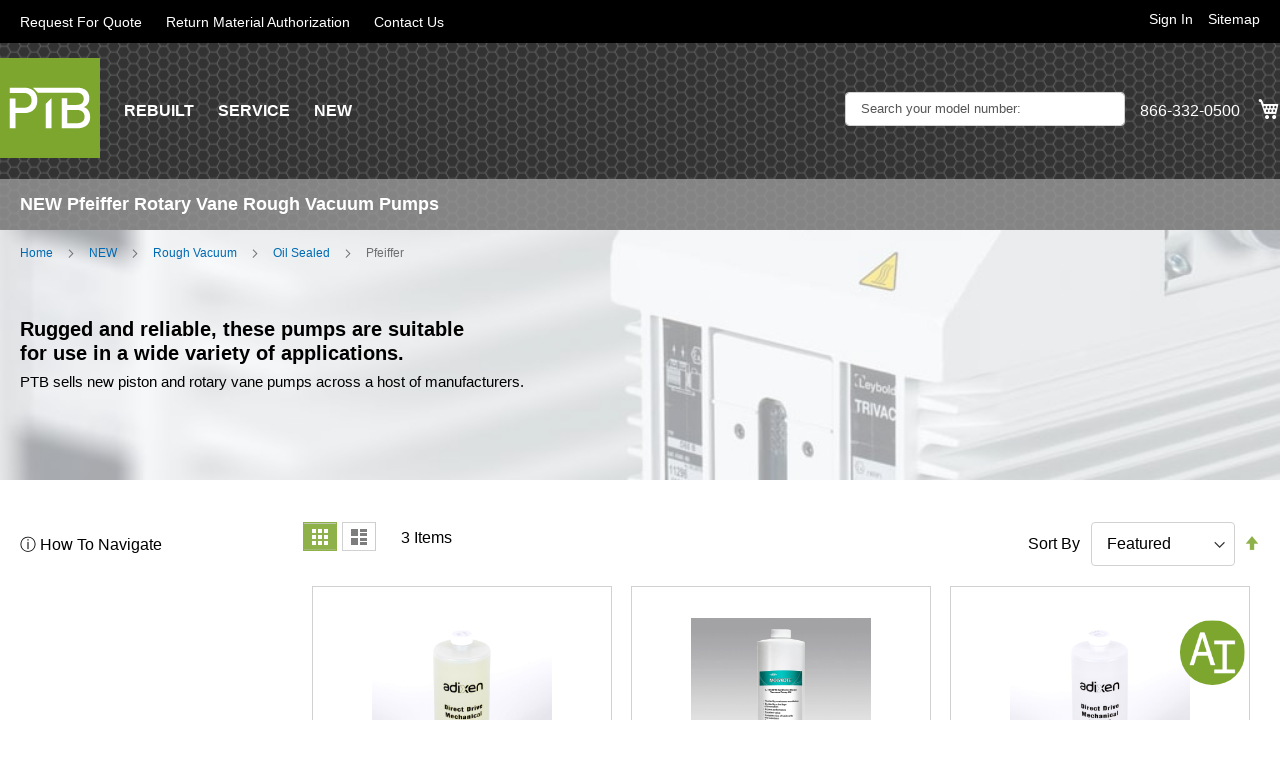

--- FILE ---
content_type: text/html; charset=UTF-8
request_url: https://ptbsales.com/new/rough-vacuum/oil-sealed/pfeiffer.html
body_size: 14244
content:
<!doctype html>
<html lang="en">
    <head >
        <script>
    var LOCALE = 'en\u002DUS';
    var BASE_URL = 'https\u003A\u002F\u002Fptbsales.com\u002F';
    var require = {
        'baseUrl': 'https\u003A\u002F\u002Fptbsales.com\u002Fstatic\u002Fversion1762252410\u002Ffrontend\u002FCommersys\u002Fptb_sales\u002Fen_US'
    };</script>        <meta charset="utf-8"/>
<meta name="title" content="Pfeiffer - Oil Sealed - Rough Vacuum - NEW"/>
<meta name="robots" content="INDEX,FOLLOW"/>
<meta name="viewport" content="width=device-width, initial-scale=1"/>
<meta name="format-detection" content="telephone=no"/>
<title>Pfeiffer - Oil Sealed - Rough Vacuum - NEW</title>
                <link rel="stylesheet" type="text/css" media="all" href="https://ptbsales.com/static/version1762252410/frontend/Commersys/ptb_sales/en_US/mage/calendar.css" />
<link rel="stylesheet" type="text/css" media="all" href="https://ptbsales.com/static/version1762252410/frontend/Commersys/ptb_sales/en_US/css/styles-m.css" />
<link rel="stylesheet" type="text/css" media="all" href="https://ptbsales.com/static/version1762252410/frontend/Commersys/ptb_sales/en_US/jquery/uppy/dist/uppy-custom.css" />
<link rel="stylesheet" type="text/css" media="all" href="https://ptbsales.com/static/version1762252410/frontend/Commersys/ptb_sales/en_US/Commersys_Rfq/css/rfq_form.css" />
<link rel="stylesheet" type="text/css" media="all" href="https://ptbsales.com/static/version1762252410/frontend/Commersys/ptb_sales/en_US/Lof_Autosearch/css/style.css" />
<link rel="stylesheet" type="text/css" media="all" href="https://ptbsales.com/static/version1762252410/frontend/Commersys/ptb_sales/en_US/Mageplaza_Core/css/owl.carousel.css" />
<link rel="stylesheet" type="text/css" media="all" href="https://ptbsales.com/static/version1762252410/frontend/Commersys/ptb_sales/en_US/Mageplaza_Core/css/owl.theme.css" />
<link rel="stylesheet" type="text/css" media="all" href="https://ptbsales.com/static/version1762252410/frontend/Commersys/ptb_sales/en_US/Mageplaza_BannerSlider/css/animate.min.css" />
<link rel="stylesheet" type="text/css" media="all" href="https://ptbsales.com/static/version1762252410/frontend/Commersys/ptb_sales/en_US/Mageplaza_BannerSlider/css/style.css" />
<link rel="stylesheet" type="text/css" media="all" href="https://ptbsales.com/static/version1762252410/frontend/Commersys/ptb_sales/en_US/css/bootstrap.min.css" />
<link rel="stylesheet" type="text/css" media="all" href="https://ptbsales.com/static/version1762252410/frontend/Commersys/ptb_sales/en_US/css/custom.css" />
<link rel="stylesheet" type="text/css" media="screen and (min-width: 768px)" href="https://ptbsales.com/static/version1762252410/frontend/Commersys/ptb_sales/en_US/css/styles-l.css" />
<link rel="stylesheet" type="text/css" media="print" href="https://ptbsales.com/static/version1762252410/frontend/Commersys/ptb_sales/en_US/css/print.css" />
<script type="text/javascript" src="https://ptbsales.com/static/version1762252410/frontend/Commersys/ptb_sales/en_US/requirejs/require.js"></script>
<script type="text/javascript" src="https://ptbsales.com/static/version1762252410/frontend/Commersys/ptb_sales/en_US/mage/requirejs/mixins.js"></script>
<script type="text/javascript" src="https://ptbsales.com/static/version1762252410/frontend/Commersys/ptb_sales/en_US/requirejs-config.js"></script>
<link rel="preload" as="font" crossorigin="anonymous" href="https://ptbsales.com/static/version1762252410/frontend/Commersys/ptb_sales/en_US/fonts/opensans/light/opensans-300.woff2" />
<link rel="preload" as="font" crossorigin="anonymous" href="https://ptbsales.com/static/version1762252410/frontend/Commersys/ptb_sales/en_US/fonts/opensans/regular/opensans-400.woff2" />
<link rel="preload" as="font" crossorigin="anonymous" href="https://ptbsales.com/static/version1762252410/frontend/Commersys/ptb_sales/en_US/fonts/opensans/semibold/opensans-600.woff2" />
<link rel="preload" as="font" crossorigin="anonymous" href="https://ptbsales.com/static/version1762252410/frontend/Commersys/ptb_sales/en_US/fonts/opensans/bold/opensans-700.woff2" />
<link rel="preload" as="font" crossorigin="anonymous" href="https://ptbsales.com/static/version1762252410/frontend/Commersys/ptb_sales/en_US/fonts/Luma-Icons.woff2" />
<link rel="icon" type="image/x-icon" href="https://ptbsales.com/media/favicon/stores/1/ptb-icon-96px.png" />
<link rel="shortcut icon" type="image/x-icon" href="https://ptbsales.com/media/favicon/stores/1/ptb-icon-96px.png" />


<style>
.fotorama__arr, .fotorama__thumb__arr {
    background-color: rgba(255,255,255,0) !important;
}

.fotorama__arr:hover, .fotorama__thumb__arr:hover {
    background-color: rgba(255,255,255,0) !important;
}
@media only screen and (min-width: 768px) {
  #banner-slider-carousel{
    min-height: 500px; 
    }
}
.ignore-div {display: contents;}

.news-container {
    max-width: 50%;
    margin: 0 auto;
    margin-top: 20px;
}
.pagebuilder-slider a {
    display: block;
}
span.not-logged-in {
    display: none;
}
.copyright-content {
    padding-right: 10%;
}
.white-background-button .pagebuilder-button-secondary {
    background: white;
}

.white-background-button .pagebuilder-button-secondary:hover {
    background: white;
}

.product-info-stock-sku .stock.unavailable {
    display: block !important;
}
</style>




            <script type="text/x-magento-init">
        {
            "*": {
                "Magento_PageCache/js/form-key-provider": {
                    "isPaginationCacheEnabled":
                        0                }
            }
        }
    </script>

    </head>
    <body data-container="body"
          data-mage-init='{"loaderAjax": {}, "loader": { "icon": "https://ptbsales.com/static/version1762252410/frontend/Commersys/ptb_sales/en_US/images/loader-2.gif"}}'
        id="html-body" class="page-with-filter page-products categorypath-new-rough-vacuum-oil-sealed-pfeiffer category-pfeiffer catalog-category-view page-layout-2columns-left">
        
<script type="text/x-magento-init">
    {
        "*": {
            "Magento_PageBuilder/js/widget-initializer": {
                "config": {"[data-content-type=\"slider\"][data-appearance=\"default\"]":{"Magento_PageBuilder\/js\/content-type\/slider\/appearance\/default\/widget":false},"[data-content-type=\"map\"]":{"Magento_PageBuilder\/js\/content-type\/map\/appearance\/default\/widget":false},"[data-content-type=\"row\"]":{"Magento_PageBuilder\/js\/content-type\/row\/appearance\/default\/widget":false},"[data-content-type=\"tabs\"]":{"Magento_PageBuilder\/js\/content-type\/tabs\/appearance\/default\/widget":false},"[data-content-type=\"slide\"]":{"Magento_PageBuilder\/js\/content-type\/slide\/appearance\/default\/widget":{"buttonSelector":".pagebuilder-slide-button","showOverlay":"hover","dataRole":"slide"}},"[data-content-type=\"banner\"]":{"Magento_PageBuilder\/js\/content-type\/banner\/appearance\/default\/widget":{"buttonSelector":".pagebuilder-banner-button","showOverlay":"hover","dataRole":"banner"}},"[data-content-type=\"buttons\"]":{"Magento_PageBuilder\/js\/content-type\/buttons\/appearance\/inline\/widget":false},"[data-content-type=\"products\"][data-appearance=\"carousel\"]":{"Magento_PageBuilder\/js\/content-type\/products\/appearance\/carousel\/widget":false}},
                "breakpoints": {"desktop":{"label":"Desktop","stage":true,"default":true,"class":"desktop-switcher","icon":"Magento_PageBuilder::css\/images\/switcher\/switcher-desktop.svg","conditions":{"min-width":"1024px"},"options":{"products":{"default":{"slidesToShow":"5"}}}},"tablet":{"conditions":{"max-width":"1024px","min-width":"768px"},"options":{"products":{"default":{"slidesToShow":"4"},"continuous":{"slidesToShow":"3"}}}},"mobile":{"label":"Mobile","stage":true,"class":"mobile-switcher","icon":"Magento_PageBuilder::css\/images\/switcher\/switcher-mobile.svg","media":"only screen and (max-width: 767px)","conditions":{"max-width":"767px","min-width":"640px"},"options":{"products":{"default":{"slidesToShow":"3"}}}},"mobile-small":{"conditions":{"max-width":"640px"},"options":{"products":{"default":{"slidesToShow":"2"},"continuous":{"slidesToShow":"1"}}}}}            }
        }
    }
</script>

<div class="cookie-status-message" id="cookie-status">
    The store will not work correctly when cookies are disabled.</div>
<script type="text&#x2F;javascript">document.querySelector("#cookie-status").style.display = "none";</script>
<script type="text/x-magento-init">
    {
        "*": {
            "cookieStatus": {}
        }
    }
</script>

<script type="text/x-magento-init">
    {
        "*": {
            "mage/cookies": {
                "expires": null,
                "path": "\u002F",
                "domain": ".ptbsales.com",
                "secure": true,
                "lifetime": "3600"
            }
        }
    }
</script>
    <noscript>
        <div class="message global noscript">
            <div class="content">
                <p>
                    <strong>JavaScript seems to be disabled in your browser.</strong>
                    <span>
                        For the best experience on our site, be sure to turn on Javascript in your browser.                    </span>
                </p>
            </div>
        </div>
    </noscript>

<script>
    window.cookiesConfig = window.cookiesConfig || {};
    window.cookiesConfig.secure = true;
</script><script>    require.config({
        map: {
            '*': {
                wysiwygAdapter: 'mage/adminhtml/wysiwyg/tiny_mce/tinymceAdapter'
            }
        }
    });</script><script>    require.config({
        paths: {
            googleMaps: 'https\u003A\u002F\u002Fmaps.googleapis.com\u002Fmaps\u002Fapi\u002Fjs\u003Fv\u003D3.56\u0026key\u003D'
        },
        config: {
            'Magento_PageBuilder/js/utils/map': {
                style: '',
            },
            'Magento_PageBuilder/js/content-type/map/preview': {
                apiKey: '',
                apiKeyErrorMessage: 'You\u0020must\u0020provide\u0020a\u0020valid\u0020\u003Ca\u0020href\u003D\u0027https\u003A\u002F\u002Fptbsales.com\u002Fadminhtml\u002Fsystem_config\u002Fedit\u002Fsection\u002Fcms\u002F\u0023cms_pagebuilder\u0027\u0020target\u003D\u0027_blank\u0027\u003EGoogle\u0020Maps\u0020API\u0020key\u003C\u002Fa\u003E\u0020to\u0020use\u0020a\u0020map.'
            },
            'Magento_PageBuilder/js/form/element/map': {
                apiKey: '',
                apiKeyErrorMessage: 'You\u0020must\u0020provide\u0020a\u0020valid\u0020\u003Ca\u0020href\u003D\u0027https\u003A\u002F\u002Fptbsales.com\u002Fadminhtml\u002Fsystem_config\u002Fedit\u002Fsection\u002Fcms\u002F\u0023cms_pagebuilder\u0027\u0020target\u003D\u0027_blank\u0027\u003EGoogle\u0020Maps\u0020API\u0020key\u003C\u002Fa\u003E\u0020to\u0020use\u0020a\u0020map.'
            },
        }
    });</script><script>
    require.config({
        shim: {
            'Magento_PageBuilder/js/utils/map': {
                deps: ['googleMaps']
            }
        }
    });</script><div class="page-wrapper"><header class="page-header"><div class="panel wrapper"><div class="panel header"><ul class="header-top-links">
  <li><a href="https://ptbsales.com/rfq/">Request For Quote</a></li>
  
  <li><a data-toggle="modal" data-target="#rma-product-form">Return Material Authorization</a></li>
  <li><a href="https://ptbsales.com/contact-us/">Contact Us </a></li>
</ul><a class="action skip contentarea"
   href="#contentarea">
    <span>
        Skip to Content    </span>
</a>
<ul class="header links">    <li class="greet welcome" data-bind="scope: 'customer'">
        <!-- ko if: customer().fullname  -->
        <span class="logged-in"
              data-bind="text: new String('Welcome, %1!').replace('%1', customer().fullname)">
        </span>
        <!-- /ko -->
        <!-- ko ifnot: customer().fullname  -->
        <span class="not-logged-in"
              data-bind='html:"PTB"'></span>
                <!-- /ko -->
    </li>
    <script type="text/x-magento-init">
    {
        "*": {
            "Magento_Ui/js/core/app": {
                "components": {
                    "customer": {
                        "component": "Magento_Customer/js/view/customer"
                    }
                }
            }
        }
    }
    </script>
    <script type="text/javascript">require(['bootstrap']);</script>
<!-- BLOCK customer --><!-- /BLOCK customer --><li class="link authorization-link" data-label="or">
    <a href="https://ptbsales.com/customer/account/login/referer/aHR0cHM6Ly9wdGJzYWxlcy5jb20vbmV3L3JvdWdoLXZhY3V1bS9vaWwtc2VhbGVkL3BmZWlmZmVyLmh0bWw~/"        >Sign In</a>
</li>
<li><a href="https://ptbsales.com/sitemap.html/" id="id2OzA6GND" >Sitemap</a></li></ul></div></div><div class="header content"><span data-action="toggle-nav" class="action nav-toggle"><span>Toggle Nav</span></span>
<a
    class="logo"
    href="https://ptbsales.com/"
    title="PTB"
    aria-label="store logo">
    <img src="https://ptbsales.com/media/logo/stores/1/ptb-110px.png"
         title="PTB"
         alt="PTB"
            width="170"                />
</a>

<div data-block="minicart" class="minicart-wrapper">
    <a class="action showcart" href="https://ptbsales.com/checkout/cart/"
       data-bind="scope: 'minicart_content'">
        <span class="text">My Cart</span>
        <span class="counter qty empty"
              data-bind="css: { empty: !!getCartParam('summary_count') == false && !isLoading() },
               blockLoader: isLoading">
            <span class="counter-number">
                <!-- ko if: getCartParam('summary_count') -->
                <!-- ko text: getCartParam('summary_count').toLocaleString(window.LOCALE) --><!-- /ko -->
                <!-- /ko -->
            </span>
            <span class="counter-label">
            <!-- ko if: getCartParam('summary_count') -->
                <!-- ko text: getCartParam('summary_count').toLocaleString(window.LOCALE) --><!-- /ko -->
                <!-- ko i18n: 'items' --><!-- /ko -->
            <!-- /ko -->
            </span>
        </span>
    </a>
            <div class="block block-minicart"
             data-role="dropdownDialog"
             data-mage-init='{"dropdownDialog":{
                "appendTo":"[data-block=minicart]",
                "triggerTarget":".showcart",
                "timeout": "2000",
                "closeOnMouseLeave": false,
                "closeOnEscape": true,
                "triggerClass":"active",
                "parentClass":"active",
                "buttons":[]}}'>
            <div id="minicart-content-wrapper" data-bind="scope: 'minicart_content'">
                <!-- ko template: getTemplate() --><!-- /ko -->
            </div>
                    </div>
        <script>window.checkout = {"shoppingCartUrl":"https:\/\/ptbsales.com\/checkout\/cart\/","checkoutUrl":"https:\/\/ptbsales.com\/checkout\/","updateItemQtyUrl":"https:\/\/ptbsales.com\/checkout\/sidebar\/updateItemQty\/","removeItemUrl":"https:\/\/ptbsales.com\/checkout\/sidebar\/removeItem\/","imageTemplate":"Magento_Catalog\/product\/image_with_borders","baseUrl":"https:\/\/ptbsales.com\/","minicartMaxItemsVisible":5,"websiteId":"1","maxItemsToDisplay":10,"storeId":"1","storeGroupId":"1","payPalBraintreeClientToken":"","customerLoginUrl":"https:\/\/ptbsales.com\/customer\/account\/login\/referer\/aHR0cHM6Ly9wdGJzYWxlcy5jb20vbmV3L3JvdWdoLXZhY3V1bS9vaWwtc2VhbGVkL3BmZWlmZmVyLmh0bWw~\/","isRedirectRequired":false,"autocomplete":"off","captcha":{"user_login":{"isCaseSensitive":false,"imageHeight":50,"imageSrc":"","refreshUrl":"https:\/\/ptbsales.com\/captcha\/refresh\/","isRequired":false,"timestamp":1763442469}}}</script>    <script type="text/x-magento-init">
    {
        "[data-block='minicart']": {
            "Magento_Ui/js/core/app": {"components":{"minicart_content":{"children":{"subtotal.container":{"children":{"subtotal":{"children":{"subtotal.totals":{"config":{"display_cart_subtotal_incl_tax":0,"display_cart_subtotal_excl_tax":1,"template":"Magento_Tax\/checkout\/minicart\/subtotal\/totals"},"children":{"subtotal.totals.msrp":{"component":"Magento_Msrp\/js\/view\/checkout\/minicart\/subtotal\/totals","config":{"displayArea":"minicart-subtotal-hidden","template":"Magento_Msrp\/checkout\/minicart\/subtotal\/totals"}}},"component":"Magento_Tax\/js\/view\/checkout\/minicart\/subtotal\/totals"}},"component":"uiComponent","config":{"template":"Magento_Checkout\/minicart\/subtotal"}}},"component":"uiComponent","config":{"displayArea":"subtotalContainer"}},"item.renderer":{"component":"Magento_Checkout\/js\/view\/cart-item-renderer","config":{"displayArea":"defaultRenderer","template":"Magento_Checkout\/minicart\/item\/default"},"children":{"item.image":{"component":"Magento_Catalog\/js\/view\/image","config":{"template":"Magento_Catalog\/product\/image","displayArea":"itemImage"}},"checkout.cart.item.price.sidebar":{"component":"uiComponent","config":{"template":"Magento_Checkout\/minicart\/item\/price","displayArea":"priceSidebar"}}}},"extra_info":{"component":"uiComponent","config":{"displayArea":"extraInfo"},"children":{"paypal_braintree_message":{"component":"PayPal_Braintree\/js\/messages\/mini-cart"}}},"promotion":{"component":"uiComponent","config":{"displayArea":"promotion"}}},"config":{"itemRenderer":{"default":"defaultRenderer","simple":"defaultRenderer","virtual":"defaultRenderer"},"template":"Magento_Checkout\/minicart\/content"},"component":"Magento_Checkout\/js\/view\/minicart"}},"types":[]}        },
        "*": {
            "Magento_Ui/js/block-loader": "https\u003A\u002F\u002Fptbsales.com\u002Fstatic\u002Fversion1762252410\u002Ffrontend\u002FCommersys\u002Fptb_sales\u002Fen_US\u002Fimages\u002Floader\u002D1.gif"
        }
    }
    </script>
</div>
<nav class="desktop-header-nav">
    <ul>
        <li><a id="nav-rebuilt" href="https://ptbsales.com/rebuilt.html">REBUILT</a></li>
        <li><a id="nav-service" href="https://ptbsales.com/service.html">SERVICE</a></li>
        <li><a id="nav-new" href="https://ptbsales.com/new.html">NEW</a></li>
    </ul>
</nav>
<div class="header-contact"><a href="tel:8663320500">866-332-0500<i class="fa fa-phone"></i> </a></div><style>
    .page-header{
        background-image: url(https://ptbsales.com/media/wysiwyg/common/header-bg.png);
        background-position: center;
        background-repeat: no-repeat;
        background-size: cover;
        position: relative;
    }
</style>
<div class=" lof-autosearch box search_box" id="lof-search7934401921763442469">
    <form method="GET" id="formlof-search7934401921763442469" action="https://ptbsales.com/catalogsearch/result/">
                    <div id="autosearch7934401921763442469" class="lof-search control">
                <input 
                type="text"
                name="q"
                value=""
                placeholder="Search your model number:"
                class="input-text"
                autocomplete="off"/>
                <button class="button-search fa fa-search"></button>
            </div>
        </form>
            </div>
<ul class="compare wrapper"><li class="item link compare" data-bind="scope: 'compareProducts'" data-role="compare-products-link">
    <a class="action compare no-display" title="Compare&#x20;Products"
       data-bind="attr: {'href': compareProducts().listUrl}, css: {'no-display': !compareProducts().count}"
    >
        Compare Products        <span class="counter qty" data-bind="text: compareProducts().countCaption"></span>
    </a>
</li>
<script type="text/x-magento-init">
{"[data-role=compare-products-link]": {"Magento_Ui/js/core/app": {"components":{"compareProducts":{"component":"Magento_Catalog\/js\/view\/compare-products"}}}}}
</script>
</ul></div><div class="custom-title-wrapper">
    <h1 class="category-custom-title">NEW Pfeiffer Rotary Vane Rough Vacuum Pumps</h1>
</div>
</header>    <div class="sections nav-sections">
                <div class="section-items nav-sections-items"
             data-mage-init='{"tabs":{"openedState":"active"}}'>
                                            <div class="section-item-title nav-sections-item-title"
                     data-role="collapsible">
                    <a class="nav-sections-item-switch"
                       data-toggle="switch" href="#store.menu">
                        Menu                    </a>
                </div>
                <div class="section-item-content nav-sections-item-content"
                     id="store.menu"
                     data-role="content">
                    <esi:include src="http://ptbsales.com/page_cache/block/esi/blocks/%5B%22catalog.topnav%22%5D/handles/WyJkZWZhdWx0IiwiY2F0YWxvZ19jYXRlZ29yeV92aWV3IiwiY2F0YWxvZ19jYXRlZ29yeV92aWV3X3R5cGVfbGF5ZXJlZCIsImNhdGFsb2dfY2F0ZWdvcnlfdmlld19kaXNwbGF5bW9kZV9wcm9kdWN0cyIsIm1wc2VvX3JlbW92ZV9zY2hlbWEiXQ%3D%3D/" />                </div>
                                            <div class="section-item-title nav-sections-item-title"
                     data-role="collapsible">
                    <a class="nav-sections-item-switch"
                       data-toggle="switch" href="#store.links">
                        Account                    </a>
                </div>
                <div class="section-item-content nav-sections-item-content"
                     id="store.links"
                     data-role="content">
                    <!-- Account links -->                </div>
                                    </div>
    </div>
<div class="category-view"><div class="category-image"> <div class="category-top-content"><div class="breadcrumbs">
    <ul class="items">
                    <li class="item home">
                            <a href="https://ptbsales.com/"
                   title="Go to Home Page">
                    Home                </a>
                        </li>
                    <li class="item category3">
                            <a href="https://ptbsales.com/new.html"
                   title="">
                    NEW                </a>
                        </li>
                    <li class="item category31">
                            <a href="https://ptbsales.com/new/rough-vacuum.html"
                   title="">
                    Rough Vacuum                </a>
                        </li>
                    <li class="item category6">
                            <a href="https://ptbsales.com/new/rough-vacuum/oil-sealed.html"
                   title="">
                    Oil Sealed                </a>
                        </li>
                    <li class="item category346">
                            <strong>Pfeiffer</strong>
                        </li>
            </ul>
</div>
    <div class="category-description">
                            <div data-content-type="html" data-appearance="default" data-element="main" data-decoded="true"><h6>Rugged and reliable, these pumps are suitable<br>for use in a wide variety of applications.</h6>
<p>PTB sells new piston and rotary vane pumps across a host of manufacturers.</p></div>            </div>
</div><img src="https://ptbsales.com/media/catalog/category/oil-sealed-new_banner.jpg" alt="Pfeiffer" title="Pfeiffer" class="image" /></div></div><main id="maincontent" class="page-main"><a id="contentarea" tabindex="-1"></a>
<div class="page messages"><div data-placeholder="messages"></div>
<div data-bind="scope: 'messages'">
    <!-- ko if: cookieMessagesObservable() && cookieMessagesObservable().length > 0 -->
    <div aria-atomic="true" role="alert" class="messages" data-bind="foreach: {
        data: cookieMessagesObservable(), as: 'message'
    }">
        <div data-bind="attr: {
            class: 'message-' + message.type + ' ' + message.type + ' message',
            'data-ui-id': 'message-' + message.type
        }">
            <div data-bind="html: $parent.prepareMessageForHtml(message.text)"></div>
        </div>
    </div>
    <!-- /ko -->

    <div aria-atomic="true" role="alert" class="messages" data-bind="foreach: {
        data: messages().messages, as: 'message'
    }, afterRender: purgeMessages">
        <div data-bind="attr: {
            class: 'message-' + message.type + ' ' + message.type + ' message',
            'data-ui-id': 'message-' + message.type
        }">
            <div data-bind="html: $parent.prepareMessageForHtml(message.text)"></div>
        </div>
    </div>
</div>

<script type="text/x-magento-init">
    {
        "*": {
            "Magento_Ui/js/core/app": {
                "components": {
                        "messages": {
                            "component": "Magento_Theme/js/view/messages"
                        }
                    }
                }
            }
    }
</script>
</div><div class="columns"><div class="column main"><input name="form_key" type="hidden" value="7aWNojsNKaZ1QNxQ" /><div id="authenticationPopup" data-bind="scope:'authenticationPopup', style: {display: 'none'}">
        <script>window.authenticationPopup = {"autocomplete":"off","customerRegisterUrl":"https:\/\/ptbsales.com\/customer\/account\/create\/","customerForgotPasswordUrl":"https:\/\/ptbsales.com\/customer\/account\/forgotpassword\/","baseUrl":"https:\/\/ptbsales.com\/","customerLoginUrl":"https:\/\/ptbsales.com\/customer\/ajax\/login\/"}</script>    <!-- ko template: getTemplate() --><!-- /ko -->
        <script type="text/x-magento-init">
        {
            "#authenticationPopup": {
                "Magento_Ui/js/core/app": {"components":{"authenticationPopup":{"component":"Magento_Customer\/js\/view\/authentication-popup","children":{"messages":{"component":"Magento_Ui\/js\/view\/messages","displayArea":"messages"},"captcha":{"component":"Magento_Captcha\/js\/view\/checkout\/loginCaptcha","displayArea":"additional-login-form-fields","formId":"user_login","configSource":"checkout"},"recaptcha":{"component":"Magento_ReCaptchaFrontendUi\/js\/reCaptcha","displayArea":"additional-login-form-fields","reCaptchaId":"recaptcha-popup-login","settings":{"rendering":{"sitekey":"6LdnDPsrAAAAAPzcE7Kk7ivNrNzpQP8Tdf1U_N5t","size":"normal","theme":"light","hl":""},"invisible":false}}}}}}            },
            "*": {
                "Magento_Ui/js/block-loader": "https\u003A\u002F\u002Fptbsales.com\u002Fstatic\u002Fversion1762252410\u002Ffrontend\u002FCommersys\u002Fptb_sales\u002Fen_US\u002Fimages\u002Floader\u002D1.gif"
                            }
        }
    </script>
</div>
<script type="text/x-magento-init">
    {
        "*": {
            "Magento_Customer/js/section-config": {
                "sections": {"stores\/store\/switch":["*"],"stores\/store\/switchrequest":["*"],"directory\/currency\/switch":["*"],"*":["messages"],"customer\/account\/logout":["*","recently_viewed_product","recently_compared_product","persistent"],"customer\/account\/loginpost":["*"],"customer\/account\/createpost":["*"],"customer\/account\/editpost":["*"],"customer\/ajax\/login":["checkout-data","cart","captcha"],"catalog\/product_compare\/add":["compare-products"],"catalog\/product_compare\/remove":["compare-products"],"catalog\/product_compare\/clear":["compare-products"],"sales\/guest\/reorder":["cart"],"sales\/order\/reorder":["cart"],"checkout\/cart\/add":["cart","directory-data"],"checkout\/cart\/delete":["cart"],"checkout\/cart\/updatepost":["cart"],"checkout\/cart\/updateitemoptions":["cart"],"checkout\/cart\/couponpost":["cart"],"checkout\/cart\/estimatepost":["cart"],"checkout\/cart\/estimateupdatepost":["cart"],"checkout\/onepage\/saveorder":["cart","checkout-data","last-ordered-items"],"checkout\/sidebar\/removeitem":["cart"],"checkout\/sidebar\/updateitemqty":["cart"],"rest\/*\/v1\/carts\/*\/payment-information":["cart","last-ordered-items","captcha","instant-purchase"],"rest\/*\/v1\/guest-carts\/*\/payment-information":["cart","captcha"],"rest\/*\/v1\/guest-carts\/*\/selected-payment-method":["cart","checkout-data"],"rest\/*\/v1\/carts\/*\/selected-payment-method":["cart","checkout-data","instant-purchase"],"customer\/address\/*":["instant-purchase"],"customer\/account\/*":["instant-purchase"],"vault\/cards\/deleteaction":["instant-purchase"],"multishipping\/checkout\/overviewpost":["cart"],"paypal\/express\/placeorder":["cart","checkout-data"],"paypal\/payflowexpress\/placeorder":["cart","checkout-data"],"paypal\/express\/onauthorization":["cart","checkout-data"],"persistent\/index\/unsetcookie":["persistent"],"review\/product\/post":["review"],"paymentservicespaypal\/smartbuttons\/placeorder":["cart","checkout-data"],"paymentservicespaypal\/smartbuttons\/cancel":["cart","checkout-data"],"wishlist\/index\/add":["wishlist"],"wishlist\/index\/remove":["wishlist"],"wishlist\/index\/updateitemoptions":["wishlist"],"wishlist\/index\/update":["wishlist"],"wishlist\/index\/cart":["wishlist","cart"],"wishlist\/index\/fromcart":["wishlist","cart"],"wishlist\/index\/allcart":["wishlist","cart"],"wishlist\/shared\/allcart":["wishlist","cart"],"wishlist\/shared\/cart":["cart"],"braintree\/paypal\/placeorder":["cart","checkout-data"],"braintree\/googlepay\/placeorder":["cart","checkout-data"]},
                "clientSideSections": ["checkout-data","cart-data"],
                "baseUrls": ["https:\/\/ptbsales.com\/"],
                "sectionNames": ["messages","customer","compare-products","last-ordered-items","cart","directory-data","captcha","instant-purchase","loggedAsCustomer","persistent","review","payments","wishlist","recently_viewed_product","recently_compared_product","product_data_storage","paypal-billing-agreement","paypal-buyer-country"]            }
        }
    }
</script>
<script type="text/x-magento-init">
    {
        "*": {
            "Magento_Customer/js/customer-data": {
                "sectionLoadUrl": "https\u003A\u002F\u002Fptbsales.com\u002Fcustomer\u002Fsection\u002Fload\u002F",
                "expirableSectionLifetime": 60,
                "expirableSectionNames": ["cart","persistent"],
                "cookieLifeTime": "3600",
                "cookieDomain": "",
                "updateSessionUrl": "https\u003A\u002F\u002Fptbsales.com\u002Fcustomer\u002Faccount\u002FupdateSession\u002F",
                "isLoggedIn": ""
            }
        }
    }
</script>
<script type="text/x-magento-init">
    {
        "*": {
            "Magento_Customer/js/invalidation-processor": {
                "invalidationRules": {
                    "website-rule": {
                        "Magento_Customer/js/invalidation-rules/website-rule": {
                            "scopeConfig": {
                                "websiteId": "1"
                            }
                        }
                    }
                }
            }
        }
    }
</script>
<script type="text/x-magento-init">
    {
        "body": {
            "pageCache": {"url":"https:\/\/ptbsales.com\/page_cache\/block\/render\/id\/346\/","handles":["default","catalog_category_view","catalog_category_view_type_layered","catalog_category_view_displaymode_products","catalog_category_view_id_346","mpseo_remove_schema"],"originalRequest":{"route":"catalog","controller":"category","action":"view","uri":"\/new\/rough-vacuum\/oil-sealed\/pfeiffer.html"},"versionCookieName":"private_content_version"}        }
    }
</script>
<div class="modal fade ptb-modal" id="rma-product-form" tabindex="-1" role="dialog" aria-labelledby="rmaCustomModalTitle" aria-hidden="true">
    <div class="modal-dialog modal-dialog-centered" role="document">
        <div class="modal-content">
            <div class="modal-header">
                <h5 class="modal-title" id="exampleModalLongTitle">Return Material Authorization</h5>
                <button type="button" class="modal-close" data-dismiss="modal" aria-label="Close">
                    <span aria-hidden="true">&times;</span>
                </button>
            </div>
            <div class="modal-body">
                <form id="rma-form" action="/rma_form/index/sendformdata" method="post" enctype="multipart/form-data"  class="rfq-form">
                    <input type="hidden" id="url" name="url" value="https://ptbsales.com/new/rough-vacuum/oil-sealed/pfeiffer.html">
                    <div class="fields-holder">
                        <label class="form-label-style">Full Name</label>
                        <input type="text" name="name" class="form-input-fields" value="">
                    </div>
                    <div class="fields-holder">
                        <label class="form-label-style required">Email</label>
                        <input type="email" name="email" class="form-input-fields" value="" required>
                    </div>
                    <div class="fields-holder">
                        <label class="form-label-style">Company Name</label>
                        <input type="text" name="company" value="" class="form-input-fields">
                    </div>
                    <div class="fields-holder">
                        <label class="form-label-style">Phone</label>
                        <input type="text" name="telephone" value="" class="form-input-fields">
                    </div>
                    <div class="fields-holder">
                        <label class="form-label-style">Street Address</label>
                        <input type="text" name="street" value="" class="form-input-fields">
                    </div>
                    <div class="fields-holder">
                        <label class="form-label-style">City</label>
                        <input type="text" name="city" value="" class="form-input-fields">
                    </div>

                    <!-- Attribute Codes Array used -->
                                                                                                                                    <div class="fields-holder">
                                    <label class="form-label-style ">OEM model</label>
                                    <input type="text" name="oem_model" class="form-input-fields" >
                                </div>
                                                                                    
                            <!-- sending selected attribute codes list to controller for checks-->
                                                                                                                                                                                                        <div class="fields-holder">
                                    <label class="form-label-style ">OEM part number</label>
                                    <input type="text" name="oem_part_number" class="form-input-fields" >
                                </div>
                                                                                    
                            <!-- sending selected attribute codes list to controller for checks-->
                                                                                                                                                                                                        <div class="fields-holder">
                                    <label class="form-label-style ">Serial Number</label>
                                    <input type="text" name="serial_number" class="form-input-fields" >
                                </div>
                                                                                    
                            <!-- sending selected attribute codes list to controller for checks-->
                                                                                                                                                                                                                                    <div class="fields-holder textarea">
                                    <label class="form-label-style ">Additional specifics</label>
                                    <textarea name="zxtra_specifics" class="form-input-fields" ></textarea>
                                </div>
                                                        
                            <!-- sending selected attribute codes list to controller for checks-->
                                                                                                                                    <input type="hidden" id="form_rma_attributes" name="form_rma_attributes" value="oem_model,oem_part_number,serial_number">
                                            
                    <div class="file-upload-wraper">
                        <div class="custom-fileuplaod" style="padding-left: 20px;">
                            <div class="fileuplaod-btn">Upload a file</div>
                            <input accept="image/*" name="upload_document" type="file" style="padding-top: 12px;" value="" />
                        </div>
                    </div>
                    <div class="rfq-modal-actions">
                        <button class="action primary" id="rma-submit" type="submit">Submit</button>
                    </div>
                </form>
            </div>
        </div>
    </div>
</div>
<script type="text/javascript">
    require(['jquery'], function($){
        $('#rma-form').submit(function() {
            if ($('#rma-form').valid()) {
                $('#rma-submit').prop('disabled', true);
                $('#rma-submit').html("Submitting...");
            }
        });
    });
</script>        <style type="text/css">
                
        .form.form-login .g-recaptcha .grecaptcha-badge{
            position: unset !important;
        }

        .form-customer-login .g-recaptcha {
            margin: 0px;
        }

        #social-form-create .g-recaptcha{
            padding-top: 5%;
        }

        #social-form-password-forget .g-recaptcha{
            padding-top: 5%;
        }

        .onestepcheckout-index-index .form-login .g-recaptcha .grecaptcha-badge {
            position: unset !important;
        }

        .checkout-index-index form[data-role=login] .g-recaptcha .grecaptcha-badge {
            position: unset !important;
        }

        #mpageverify-form .g-recaptcha {
            margin-left: 30%;
        }

        .g-recaptcha {
            margin-top: 15px;
            margin-bottom: 15px;
        }
    </style>
    <script type="text/x-magento-init">
        {
            "*": {
                "Mageplaza_GoogleRecaptcha/js/captcha": {
                    "key": "6LdXU7gqAAAAAGZXz17QAygFZHUkmVlhVqTAlBlh",
                    "language": "en",
                    "position": "bottomleft",
                    "theme": "light",
                    "forms": [".form.contact","#newsletter-validate-detail","#rma-form","#comment-feedback-form"],
                    "type": "visible",
                    "size": "normal"
                }
            }
        }
    </script>
<script type="text/x-magento-init">
    {
        "body": {
            "requireCookie": {"noCookieUrl":"https:\/\/ptbsales.com\/cookie\/index\/noCookies\/","triggers":[".action.tocompare"],"isRedirectCmsPage":true}        }
    }
</script>

<div id="layer-product-list">
                    <div class="toolbar toolbar-products" data-mage-init='{"productListToolbarForm":{"mode":"product_list_mode","direction":"product_list_dir","order":"product_list_order","limit":"product_list_limit","modeDefault":"grid","directionDefault":"asc","orderDefault":"position","limitDefault":12,"url":"https:\/\/ptbsales.com\/new\/rough-vacuum\/oil-sealed\/pfeiffer.html","formKey":"7aWNojsNKaZ1QNxQ","post":false}}'>
                                        <div class="modes">
                            <strong class="modes-label" id="modes-label">View as</strong>
                                                <strong title="Grid"
                            class="modes-mode active mode-grid"
                            data-value="grid">
                        <span>Grid</span>
                    </strong>
                                                                <a class="modes-mode mode-list"
                       title="List"
                       href="#"
                       data-role="mode-switcher"
                       data-value="list"
                       id="mode-list"
                       aria-labelledby="modes-label mode-list">
                        <span>List</span>
                    </a>
                                        </div>
                        <p class="toolbar-amount" id="toolbar-amount">
            <span class="toolbar-number">3</span> Items    </p>
                            <div class="toolbar-sorter sorter">
    <label class="sorter-label" for="sorter">Sort By</label>
    <select id="sorter" data-role="sorter" class="sorter-options">
                    <option value="position"
                                    selected="selected"
                                >
                Featured            </option>
                    <option value="name"
                                >
                Product Name            </option>
                    <option value="price"
                                >
                Price            </option>
                    <option value="quantity_and_stock_status"
                                >
                Quantity            </option>
            </select>
            <a title="Set&#x20;Descending&#x20;Direction"
           href="#"
           class="action sorter-action sort-asc"
           data-role="direction-switcher"
           data-value="desc">
            <span>Set Descending Direction</span>
        </a>
    </div>
                        </div>
            <div class="products wrapper grid products-grid">
        <ol class="products list items product-items">
                                                <li class="item product product-item">
                <div class="product-item-info"
                     id="product-item-info_2014"
                     data-container="product-grid">
                                                            <a href="https://ptbsales.com/adixen-a-200-vacuum-pump-fluid.html"
                       class="product photo product-item-photo"
                       tabindex="-1">
                        <span class="product-image-container product-image-container-2014">
    <span class="product-image-wrapper">
        <img class="product-image-photo"
                        src="https://ptbsales.com/media/catalog/product/a/2/a200.jpg?width=240&amp;height=300&amp;store=default&amp;image-type=small_image"
            loading="lazy"
            width="240"
            height="300"
            alt="Adixen&#x20;A-200&#x20;Vacuum&#x20;Pump&#x20;Fluid"/></span>
</span>
<style>.product-image-container-2014 {
    width: 240px;
    height: auto;
    aspect-ratio: 240 / 300;
}
.product-image-container-2014 span.product-image-wrapper {
    height: 100%;
    width: 100%;
}
@supports not (aspect-ratio: auto) { 
    .product-image-container-2014 span.product-image-wrapper {
        padding-bottom: 125%;
    }
}</style>                    </a>
                    <div class="product details product-item-details">
                                                <strong class="product name product-item-name">
                            <a class="product-item-link"
                               href="https://ptbsales.com/adixen-a-200-vacuum-pump-fluid.html">
                                Adixen A-200 Vacuum Pump Fluid                            </a>
                        </strong>
                                                <div class="price-box price-final_price" data-role="priceBox" data-product-id="2014" data-price-box="product-id-2014">
    


<span class="price-container price-final_price&#x20;tax&#x20;weee"

            <span  id="product-price-2014"                data-price-amount="88"
        data-price-type="finalPrice"
        class="price-wrapper "
    ><span class="price">$88</span></span>
        </span>

</div>                                                                            
                        <div class="product-item-inner">
                            <div class="product actions product-item-actions">
                                <div class="actions-primary">
                                                                                                                    <form data-role="tocart-form"
                                              data-product-sku="NEW_A-200"
                                              action="https://ptbsales.com/adixen-a-200-vacuum-pump-fluid.html?options=cart"
                                              method="post">
                                            <input type="hidden"
                                                   name="product"
                                                   value="2014">
                                            <input type="hidden"
                                                   name="uenc"
                                                   value="aHR0cHM6Ly9wdGJzYWxlcy5jb20vYWRpeGVuLWEtMjAwLXZhY3V1bS1wdW1wLWZsdWlkLmh0bWw_b3B0aW9ucz1jYXJ0">
                                            <input name="form_key" type="hidden" value="7aWNojsNKaZ1QNxQ" />                                            <button type="submit"
                                                    title="Add&#x20;to&#x20;Cart"
                                                    class="action tocart primary">
                                                <span>Add to Cart</span>
                                            </button>
                                        </form>
                                                                                                        </div>
                                                                <div data-role="add-to-links" class="actions-secondary">
                                                                                                                                                </div>
                                                            </div>
                                                    </div>
                    </div>
                </div>
                            </li>
                                    <li class="item product product-item">
                <div class="product-item-info"
                     id="product-item-info_2015"
                     data-container="product-grid">
                                                            <a href="https://ptbsales.com/molykote-l-1668fm-vacuum-pump-oil.html"
                       class="product photo product-item-photo"
                       tabindex="-1">
                        <span class="product-image-container product-image-container-2015">
    <span class="product-image-wrapper">
        <img class="product-image-photo"
                        src="https://ptbsales.com/media/catalog/product/m/o/molykote-l-1668fm.jpg?width=240&amp;height=300&amp;store=default&amp;image-type=small_image"
            loading="lazy"
            width="240"
            height="300"
            alt="Molykote&#x20;L-1668FM&#x20;Vacuum&#x20;Pump&#x20;Oil"/></span>
</span>
<style>.product-image-container-2015 {
    width: 240px;
    height: auto;
    aspect-ratio: 240 / 300;
}
.product-image-container-2015 span.product-image-wrapper {
    height: 100%;
    width: 100%;
}
@supports not (aspect-ratio: auto) { 
    .product-image-container-2015 span.product-image-wrapper {
        padding-bottom: 125%;
    }
}</style>                    </a>
                    <div class="product details product-item-details">
                                                <strong class="product name product-item-name">
                            <a class="product-item-link"
                               href="https://ptbsales.com/molykote-l-1668fm-vacuum-pump-oil.html">
                                Molykote L-1668FM Vacuum Pump Oil                            </a>
                        </strong>
                                                <div class="price-box price-final_price" data-role="priceBox" data-product-id="2015" data-price-box="product-id-2015">
    <p class="call-for-price">Call for Price</p>
</div>                                                                            
                        <div class="product-item-inner">
                            <div class="product actions product-item-actions">
                                <div class="actions-primary">
                                                                                                                        <div class="stock available">
                                                <span>In stock</span></div>
                                                                                                                                                </div>
                                                                <div data-role="add-to-links" class="actions-secondary">
                                                                                                                                                </div>
                                                            </div>
                                                    </div>
                    </div>
                </div>
                            </li>
                                    <li class="item product product-item">
                <div class="product-item-info"
                     id="product-item-info_2016"
                     data-container="product-grid">
                                                            <a href="https://ptbsales.com/adixen-a-300-vacuum-pump-fluid.html"
                       class="product photo product-item-photo"
                       tabindex="-1">
                        <span class="product-image-container product-image-container-2016">
    <span class="product-image-wrapper">
        <img class="product-image-photo"
                        src="https://ptbsales.com/media/catalog/product/a/3/a300.jpg?width=240&amp;height=300&amp;store=default&amp;image-type=small_image"
            loading="lazy"
            width="240"
            height="300"
            alt="Adixen&#x20;A-300&#x20;Vacuum&#x20;Pump&#x20;Fluid"/></span>
</span>
<style>.product-image-container-2016 {
    width: 240px;
    height: auto;
    aspect-ratio: 240 / 300;
}
.product-image-container-2016 span.product-image-wrapper {
    height: 100%;
    width: 100%;
}
@supports not (aspect-ratio: auto) { 
    .product-image-container-2016 span.product-image-wrapper {
        padding-bottom: 125%;
    }
}</style>                    </a>
                    <div class="product details product-item-details">
                                                <strong class="product name product-item-name">
                            <a class="product-item-link"
                               href="https://ptbsales.com/adixen-a-300-vacuum-pump-fluid.html">
                                Adixen A-300 Vacuum Pump Fluid                            </a>
                        </strong>
                                                <div class="price-box price-final_price" data-role="priceBox" data-product-id="2016" data-price-box="product-id-2016">
    <p class="call-for-price">Call for Price</p>
</div>                                                                            
                        <div class="product-item-inner">
                            <div class="product actions product-item-actions">
                                <div class="actions-primary">
                                                                                                                        <div class="stock available">
                                                <span>In stock</span></div>
                                                                                                                                                </div>
                                                                <div data-role="add-to-links" class="actions-secondary">
                                                                                                                                                </div>
                                                            </div>
                                                    </div>
                    </div>
                </div>
                            </li>
                    </ol>
    </div>
            <div class="toolbar toolbar-products" data-mage-init='{"productListToolbarForm":{"mode":"product_list_mode","direction":"product_list_dir","order":"product_list_order","limit":"product_list_limit","modeDefault":"grid","directionDefault":"asc","orderDefault":"position","limitDefault":12,"url":"https:\/\/ptbsales.com\/new\/rough-vacuum\/oil-sealed\/pfeiffer.html","formKey":"7aWNojsNKaZ1QNxQ","post":false}}'>
                    
    
        
        
    
    
            <div class="field limiter">
    <label class="label" for="limiter">
        <span>Show</span>
    </label>
    <div class="control">
        <select id="limiter" data-role="limiter" class="limiter-options">
                            <option value="12"
                                            selected="selected"
                    >
                    12                </option>
                            <option value="24"
                    >
                    24                </option>
                            <option value="36"
                    >
                    36                </option>
                    </select>
    </div>
    <span class="limiter-text">per page</span>
</div>
            </div>
            <script type="text/x-magento-init">
        {
            "[data-role=tocart-form], .form.map.checkout": {
                "catalogAddToCart": {
                    "product_sku": "NEW_A\u002D300"
                }
            }
        }
        </script>
    </div>
</div><div class="sidebar sidebar-main">
<div id="layered-filter-block-container" class="layered-filter-block-container">
    <style>
    .filter-options-content{
        display: block !important;
    }
</style>
</div>

</div><div class="sidebar sidebar-additional"><div data-content-type="html" data-appearance="default" data-element="main" data-decoded="true"><p><a href="/how-to-navigate-ptb-site">ⓘ How To Navigate</a></p></div></div></div></main><footer class="page-footer"><div class="footer content"><div class="footer-links-wrapper">
    <div class="ignore-div" data-content-type="html" data-appearance="default" data-element="main" data-decoded="true"><div class="footer-links">
  <h6>Customer Relations</h6>
  <ul>
    <li><a href="https://ptbsales.com/shipping-procedures/">Procedure To Ship To Us </a></li>
    <li><a href="https://ptbsales.com/pick-up-delivery-services/">Pick-up and Delivery Service</a></li>
    <li><a href="https://www.ptbsales.com/pub/media/productattach/c/r/credit-app.pdf" target="_blank" rel="noopener">Credit Application (PDF)</a></li>
    <li><a href="https://ptbsales.com/export-compliance-overview/">International Shipping Quote </a></li>
  </ul>
</div>
<div class="footer-links">
  <h6>Support</h6>
  <ul>
    <li><a href="https://ptbsales.com/surplus-inventory-acquisition/">Surplus Inventory Acquisition</a></li>
    <li><a href="https://ptbsales.com/field-based-solutions/">Field Based Solutions</a></li>
    <li><a href="https://ptbsales.com/white-papers/">White Papers</a></li>
    <li><a href="https://ptbsales.com/preventative-maintenance/">Preventative Maintenance</a></li>
    <li><a href="https://ptbsales.com/vacuum-pump-system-support/">System Support</a></li>
    <li><a href="https://ptbsales.com/vacuum-pump-ai/">Vacuum Pump AI</a></li>
  </ul>
</div>
<div class="footer-links">
  <h6>Company News</h6>
  <ul>
    <li><a href="https://ptbsales.com/events/">Trade Shows</a></li>
    <li><a href="https://ptbsales.com/news/">News</a></li>
    <li><a href="https://ptbsales.com/how-to-navigate-ptb-site/">Browsing Our Site</a></li>
    <li><a href="https://ptbsales.com/sitemap.html/">Site Map (Navigation)</a></li>
  </ul>
</div>
<div class="footer-links">
  <h6>Company Info</h6>
  <ul>
    <li><a href="https://ptbsales.com/about-ptb-sales/">About Us</a></li>
    <li><a href="https://ptbsales.com/careers/">Careers</a></li>
    <li><a href="https://ptbsales.com/terms/">Legal</a></li>
    <li><a href="https://ptbsales.com/contact-us/">Contact Us</a></li>
  </ul>
</div>
<!-- <div class="footer-links">
    <h6>Social Media</h6>
    <ul>
        <li><a href="https://ptbsales.com/">Youtube</a></li>
        <li><a href="https://ptbsales.com/">Linked In</a></li>
    </ul>
</div> --></div></div>
<div class="footer-bottom">
    <div class="copyright-content">
        <span class="copyright">© 2025                 </span>
    </div>
    <div class="footer-bottom-middle">
        <span class="copyright-after"><div data-content-type="html" data-appearance="default" data-element="main" data-decoded="true"><h7><a href="https://www.ptbsales.com/industry-highlights">Semiconductor Manufacturing Industry Highlight</a></h7>
</div></span>
    </div>
</div>
<style>
    .page-footer {
        background-image: url(https://ptbsales.com/media/wysiwyg/common/footer-bg.jpg) !important;
        background-position: center !important;
        background-repeat: no-repeat !important;
        background-size: cover !important;
        position: relative;
    }
</style>

</div></footer><script type="text/x-magento-init">
        {
            "*": {
                "Magento_Ui/js/core/app": {
                    "components": {
                        "storage-manager": {
                            "component": "Magento_Catalog/js/storage-manager",
                            "appendTo": "",
                            "storagesConfiguration" : {"recently_viewed_product":{"requestConfig":{"syncUrl":"https:\/\/ptbsales.com\/catalog\/product\/frontend_action_synchronize\/"},"lifetime":"1000","allowToSendRequest":null},"recently_compared_product":{"requestConfig":{"syncUrl":"https:\/\/ptbsales.com\/catalog\/product\/frontend_action_synchronize\/"},"lifetime":"1000","allowToSendRequest":null},"product_data_storage":{"updateRequestConfig":{"url":"https:\/\/ptbsales.com\/rest\/default\/V1\/products-render-info"},"requestConfig":{"syncUrl":"https:\/\/ptbsales.com\/catalog\/product\/frontend_action_synchronize\/"},"allowToSendRequest":null}}                        }
                    }
                }
            }
        }
</script>
<style>.call-for-price{display:none;}
i.fas.fa-angle-up:before {
    content: '\e613';
    font-family: 'luma-icons';
    font-style: initial;
    color: #fff;
}
</style>
<a href="javacsript:void(0);" class="backtotop"><i class="fas fa-angle-up"></i></a>

<div class="chat-container">
	<div class="chat-tooltip chat">
		<a href="/vacuum-pump-ai" class="chat-icon">
			<span class="tooltipText">Vacuum Pump AI</span>
			<img src="/media/wysiwyg/vacuum-pump-ai.png" alt="Chat with Us" />
		</a>
	</div>
</div>

<!-- <a href="/vacuum-pump-ai-bot" class="chat-icon">
	<img src="/media/wysiwyg/vacuum-pump-ai.png" alt="Chat with Us" />
</a> -->
<script type="text/javascript">
	require(['jquery', 'jquery/ui'], function($) {
		$(document).ready(function() {
			var icon = $('.chat-icon');

			if (window.location.href.indexOf("https://ptbsales.com/vacuum-pump-ai") !== -1) {
				icon.hide();
			} else {
				icon.show();
			}

			var btn = $('.backtotop');

			$(window).scroll(function() {
				if ($(window).scrollTop() > 500) {
					btn.addClass('show');
				} else {
					btn.removeClass('show');
				}
			});

			btn.on('click', function(e) {
				e.preventDefault();
				$('html, body').animate({
					scrollTop: 0
				}, '500');
			});
		});
	});
</script>
<style>
	.backtotop {
		display: none;
	}

	.chat-icon {
		position: fixed;
		bottom: 35px;
		right: 35px;
		z-index: 9999;
		cursor: pointer;
		display: none;
	}

	.chat-icon img {
		width: 65px;
		height: 65px;
		border-radius: 35px;
	}

	.chat-container {
		display: flex;
	}

	/* Container Tooltip */
	.chat-tooltip {
		position: relative;
		display: flex;
		justify-content: center;
		align-items: center;
		margin-right: 40px;
		cursor: pointer;
	}

	/* Style text tooltip */
	.tooltipText {
		background-color: #fff;
		position: absolute;
		bottom: 100%;
		padding: 10px 5px;
		border-radius: 5px;
		width: 145px;
		text-align: center;
		left: -70%;
		font-size: 14px;
		opacity: 0;
		transition: all .5s;
	}


	/*  Membuat dan style tip*/
	.tooltipText::after {
		content: '';
		border-width: 5px;
		border-style: solid;
		border-color: #fff transparent transparent transparent;
		position: absolute;
		top: 100%;
		left: 40%;
		margin-left: 5%;
	}

	/* Hover text tooltip */
	.chat-tooltip:hover .tooltipText {
		opacity: 1;
		transform: translateY(-10px);
	}
</style><script type="text/javascript">
    function CheckBrowser(e) {
        if (window.event)
            key = window.event.keyCode;     //IE
        else
            key = e.which;     //firefox
        return key;
    }
	require(['jquery','jquery/ui'], function($){
		jQuery(document).ready(function($) {
			$(document).find('.lof-autosearch').each(function(index, el) {
				var self          = $(this);
				var selector      = self.find('input[name=\'q\']').eq(0);
				var cache         = suggested = [];
				var catBlock      = self.find('select[name=\"cat\"]').eq(0);
				
				if( typeof(selector.autocomplete) == 'function') {
					selector.autocomplete({
						delay: 500,
						minLength: 0,
						appendTo: self.find('.lof-search').eq(0),
						position: {
							my: "left top",
							at: "left bottom",
							collision: "none"
						},
						search: function(event, ui) {
							$(this).addClass("ui-autocomplete-loading");
						},
						open: function() {
							$(this).removeClass("ui-autocomplete-loading");
						},
						select: function(event, ui) {
							var key = CheckBrowser(event);
			                if (key == 13) return true;
							var text = $.trim(selector.val());
						},
						source: function(request, response) {
							var text = encodeURIComponent(request.term);
							var rData = '';
							if(catBlock.length && catBlock.val()!=2){
								category_id = catBlock.val();
								rData = 'cat=' + category_id + '&';
							}
							rData += 'q=' + text;
							$.ajax({
								url: 'https://ptbsales.com/autosearch/index/ajaxgetproduct/',
								dataType: 'json',
								data: rData,
								type:'POST',
								beforeSend: function() {
									if(!$.trim(selector.val())){
										selector.removeClass("ui-autocomplete-loading");
										self.find('.ui-autocomplete').eq(0).css({'display':'none'});
										return false;
									}
									if(typeof(cache[text]) != 'undefined'){
										var items = cache[text];
										total = cache[text].total;
										if(items.products && items.products.length > 0) {
											response($.map(items.products, function(item) {
												return {
													html: item.html,
													value: text
												}
											}));
											
										}
										return false;
									}
								},
								success: function(data) {
									var results = [];
									var text_view_all = 'View all %s items';
									var products = data.products;
									var total = data.total;
									var suggested = [];
									suggested = data.suggested;
									var suggestHtml = '';
									var length = suggested.length;
									cache[text] = data;

									for (var i = 0; i < length; i++) {
										suggestHtml += '<a href="' + suggested[i]['url'] + '">' + suggested[i]['query_text'] + '<span>(' + suggested[i]['num_results'] + ')</span>' + '</a>';
										if( i != (length-1) )
											suggestHtml += ', ';
									}
									var rItem = [];
									if( length>0 ){
										rItem['name'] = rItem['image'] = rItem['link'] = '';
										rItem['price'] = rItem['product_id'] = 0;
										rItem['html'] = '<div class="product suggested-keywords">Suggested keywords: ' + suggestHtml + '</div>';
										products.unshift(rItem);
									}
									if( total ){
										text_view_all = text_view_all.replace(/%s/gi, total);
										rItem = [];
										rItem['name'] = rItem['image'] = rItem['link'] = '';
										rItem['price'] = rItem['product_id'] = 0;
										rItem['html'] = '<a class="smore" href="https://ptbsales.com/catalogsearch/result/?'+rData+'" onclick="window.location=this.href">'+text_view_all+'</a>';
										products.push(rItem);
										//Init search products
										var result_products = [];
										result_products['title'] = '';
										result_products['html'] = '<div class="search-results result-col result-cms">';
										for(i=0;i<products.length;i++){
											result_products['html'] += products[i].html;
										}
										result_products['html'] +='</div>';
										results.push(result_products);
										//End Init search products
									}

									
									
									
									
									
									response($.map(results, function(item) {
											return {
												html: item.html,
												value: text
											}
										}));
								}
							});
						},
						focus: function(event, ui) {
							return false;
						}
					});
					if(selector.data( "ui-autocomplete" )){
						selector.data( "ui-autocomplete" )._renderItem = function(ul,item){
							console.log("\n Generate result items");
							var html = item.html;
							var li_element = $("<li></li>").data("ui-autocomplete-item",item).append(html).appendTo(ul);
							return li_element;
						}
						
					} else {
						selector.data( "uiAutocomplete" )._renderItem = function(ul,item){
							console.log("\n Generate result items");
							var html = item.html;
							var li_element = $("<li></li>").data("ui-autocomplete-item",item).append(html).appendTo(ul);
							return li_element;
						}
					}
					selector.on("click change", function(){
						var text = $.trim(selector.val());
						if(text){
							var iUi = self.find('.ui-autocomplete').eq(0);
							if(typeof(cache[text]) !== 'undefined'){
								if(iUi.html()){
									iUi.css({'display':'block'});
								}
							}
						}
					});
				} else {
					console.log('autocomplete');
				}
			});
});
});
</script></div>    </body>
</html>


--- FILE ---
content_type: text/html; charset=utf-8
request_url: https://www.google.com/recaptcha/api2/anchor?ar=1&k=6LdXU7gqAAAAAGZXz17QAygFZHUkmVlhVqTAlBlh&co=aHR0cHM6Ly9wdGJzYWxlcy5jb206NDQz&hl=en&v=TkacYOdEJbdB_JjX802TMer9&theme=light&size=normal&badge=bottomleft&anchor-ms=20000&execute-ms=15000&cb=8b513mn9z0w6
body_size: 46758
content:
<!DOCTYPE HTML><html dir="ltr" lang="en"><head><meta http-equiv="Content-Type" content="text/html; charset=UTF-8">
<meta http-equiv="X-UA-Compatible" content="IE=edge">
<title>reCAPTCHA</title>
<style type="text/css">
/* cyrillic-ext */
@font-face {
  font-family: 'Roboto';
  font-style: normal;
  font-weight: 400;
  src: url(//fonts.gstatic.com/s/roboto/v18/KFOmCnqEu92Fr1Mu72xKKTU1Kvnz.woff2) format('woff2');
  unicode-range: U+0460-052F, U+1C80-1C8A, U+20B4, U+2DE0-2DFF, U+A640-A69F, U+FE2E-FE2F;
}
/* cyrillic */
@font-face {
  font-family: 'Roboto';
  font-style: normal;
  font-weight: 400;
  src: url(//fonts.gstatic.com/s/roboto/v18/KFOmCnqEu92Fr1Mu5mxKKTU1Kvnz.woff2) format('woff2');
  unicode-range: U+0301, U+0400-045F, U+0490-0491, U+04B0-04B1, U+2116;
}
/* greek-ext */
@font-face {
  font-family: 'Roboto';
  font-style: normal;
  font-weight: 400;
  src: url(//fonts.gstatic.com/s/roboto/v18/KFOmCnqEu92Fr1Mu7mxKKTU1Kvnz.woff2) format('woff2');
  unicode-range: U+1F00-1FFF;
}
/* greek */
@font-face {
  font-family: 'Roboto';
  font-style: normal;
  font-weight: 400;
  src: url(//fonts.gstatic.com/s/roboto/v18/KFOmCnqEu92Fr1Mu4WxKKTU1Kvnz.woff2) format('woff2');
  unicode-range: U+0370-0377, U+037A-037F, U+0384-038A, U+038C, U+038E-03A1, U+03A3-03FF;
}
/* vietnamese */
@font-face {
  font-family: 'Roboto';
  font-style: normal;
  font-weight: 400;
  src: url(//fonts.gstatic.com/s/roboto/v18/KFOmCnqEu92Fr1Mu7WxKKTU1Kvnz.woff2) format('woff2');
  unicode-range: U+0102-0103, U+0110-0111, U+0128-0129, U+0168-0169, U+01A0-01A1, U+01AF-01B0, U+0300-0301, U+0303-0304, U+0308-0309, U+0323, U+0329, U+1EA0-1EF9, U+20AB;
}
/* latin-ext */
@font-face {
  font-family: 'Roboto';
  font-style: normal;
  font-weight: 400;
  src: url(//fonts.gstatic.com/s/roboto/v18/KFOmCnqEu92Fr1Mu7GxKKTU1Kvnz.woff2) format('woff2');
  unicode-range: U+0100-02BA, U+02BD-02C5, U+02C7-02CC, U+02CE-02D7, U+02DD-02FF, U+0304, U+0308, U+0329, U+1D00-1DBF, U+1E00-1E9F, U+1EF2-1EFF, U+2020, U+20A0-20AB, U+20AD-20C0, U+2113, U+2C60-2C7F, U+A720-A7FF;
}
/* latin */
@font-face {
  font-family: 'Roboto';
  font-style: normal;
  font-weight: 400;
  src: url(//fonts.gstatic.com/s/roboto/v18/KFOmCnqEu92Fr1Mu4mxKKTU1Kg.woff2) format('woff2');
  unicode-range: U+0000-00FF, U+0131, U+0152-0153, U+02BB-02BC, U+02C6, U+02DA, U+02DC, U+0304, U+0308, U+0329, U+2000-206F, U+20AC, U+2122, U+2191, U+2193, U+2212, U+2215, U+FEFF, U+FFFD;
}
/* cyrillic-ext */
@font-face {
  font-family: 'Roboto';
  font-style: normal;
  font-weight: 500;
  src: url(//fonts.gstatic.com/s/roboto/v18/KFOlCnqEu92Fr1MmEU9fCRc4AMP6lbBP.woff2) format('woff2');
  unicode-range: U+0460-052F, U+1C80-1C8A, U+20B4, U+2DE0-2DFF, U+A640-A69F, U+FE2E-FE2F;
}
/* cyrillic */
@font-face {
  font-family: 'Roboto';
  font-style: normal;
  font-weight: 500;
  src: url(//fonts.gstatic.com/s/roboto/v18/KFOlCnqEu92Fr1MmEU9fABc4AMP6lbBP.woff2) format('woff2');
  unicode-range: U+0301, U+0400-045F, U+0490-0491, U+04B0-04B1, U+2116;
}
/* greek-ext */
@font-face {
  font-family: 'Roboto';
  font-style: normal;
  font-weight: 500;
  src: url(//fonts.gstatic.com/s/roboto/v18/KFOlCnqEu92Fr1MmEU9fCBc4AMP6lbBP.woff2) format('woff2');
  unicode-range: U+1F00-1FFF;
}
/* greek */
@font-face {
  font-family: 'Roboto';
  font-style: normal;
  font-weight: 500;
  src: url(//fonts.gstatic.com/s/roboto/v18/KFOlCnqEu92Fr1MmEU9fBxc4AMP6lbBP.woff2) format('woff2');
  unicode-range: U+0370-0377, U+037A-037F, U+0384-038A, U+038C, U+038E-03A1, U+03A3-03FF;
}
/* vietnamese */
@font-face {
  font-family: 'Roboto';
  font-style: normal;
  font-weight: 500;
  src: url(//fonts.gstatic.com/s/roboto/v18/KFOlCnqEu92Fr1MmEU9fCxc4AMP6lbBP.woff2) format('woff2');
  unicode-range: U+0102-0103, U+0110-0111, U+0128-0129, U+0168-0169, U+01A0-01A1, U+01AF-01B0, U+0300-0301, U+0303-0304, U+0308-0309, U+0323, U+0329, U+1EA0-1EF9, U+20AB;
}
/* latin-ext */
@font-face {
  font-family: 'Roboto';
  font-style: normal;
  font-weight: 500;
  src: url(//fonts.gstatic.com/s/roboto/v18/KFOlCnqEu92Fr1MmEU9fChc4AMP6lbBP.woff2) format('woff2');
  unicode-range: U+0100-02BA, U+02BD-02C5, U+02C7-02CC, U+02CE-02D7, U+02DD-02FF, U+0304, U+0308, U+0329, U+1D00-1DBF, U+1E00-1E9F, U+1EF2-1EFF, U+2020, U+20A0-20AB, U+20AD-20C0, U+2113, U+2C60-2C7F, U+A720-A7FF;
}
/* latin */
@font-face {
  font-family: 'Roboto';
  font-style: normal;
  font-weight: 500;
  src: url(//fonts.gstatic.com/s/roboto/v18/KFOlCnqEu92Fr1MmEU9fBBc4AMP6lQ.woff2) format('woff2');
  unicode-range: U+0000-00FF, U+0131, U+0152-0153, U+02BB-02BC, U+02C6, U+02DA, U+02DC, U+0304, U+0308, U+0329, U+2000-206F, U+20AC, U+2122, U+2191, U+2193, U+2212, U+2215, U+FEFF, U+FFFD;
}
/* cyrillic-ext */
@font-face {
  font-family: 'Roboto';
  font-style: normal;
  font-weight: 900;
  src: url(//fonts.gstatic.com/s/roboto/v18/KFOlCnqEu92Fr1MmYUtfCRc4AMP6lbBP.woff2) format('woff2');
  unicode-range: U+0460-052F, U+1C80-1C8A, U+20B4, U+2DE0-2DFF, U+A640-A69F, U+FE2E-FE2F;
}
/* cyrillic */
@font-face {
  font-family: 'Roboto';
  font-style: normal;
  font-weight: 900;
  src: url(//fonts.gstatic.com/s/roboto/v18/KFOlCnqEu92Fr1MmYUtfABc4AMP6lbBP.woff2) format('woff2');
  unicode-range: U+0301, U+0400-045F, U+0490-0491, U+04B0-04B1, U+2116;
}
/* greek-ext */
@font-face {
  font-family: 'Roboto';
  font-style: normal;
  font-weight: 900;
  src: url(//fonts.gstatic.com/s/roboto/v18/KFOlCnqEu92Fr1MmYUtfCBc4AMP6lbBP.woff2) format('woff2');
  unicode-range: U+1F00-1FFF;
}
/* greek */
@font-face {
  font-family: 'Roboto';
  font-style: normal;
  font-weight: 900;
  src: url(//fonts.gstatic.com/s/roboto/v18/KFOlCnqEu92Fr1MmYUtfBxc4AMP6lbBP.woff2) format('woff2');
  unicode-range: U+0370-0377, U+037A-037F, U+0384-038A, U+038C, U+038E-03A1, U+03A3-03FF;
}
/* vietnamese */
@font-face {
  font-family: 'Roboto';
  font-style: normal;
  font-weight: 900;
  src: url(//fonts.gstatic.com/s/roboto/v18/KFOlCnqEu92Fr1MmYUtfCxc4AMP6lbBP.woff2) format('woff2');
  unicode-range: U+0102-0103, U+0110-0111, U+0128-0129, U+0168-0169, U+01A0-01A1, U+01AF-01B0, U+0300-0301, U+0303-0304, U+0308-0309, U+0323, U+0329, U+1EA0-1EF9, U+20AB;
}
/* latin-ext */
@font-face {
  font-family: 'Roboto';
  font-style: normal;
  font-weight: 900;
  src: url(//fonts.gstatic.com/s/roboto/v18/KFOlCnqEu92Fr1MmYUtfChc4AMP6lbBP.woff2) format('woff2');
  unicode-range: U+0100-02BA, U+02BD-02C5, U+02C7-02CC, U+02CE-02D7, U+02DD-02FF, U+0304, U+0308, U+0329, U+1D00-1DBF, U+1E00-1E9F, U+1EF2-1EFF, U+2020, U+20A0-20AB, U+20AD-20C0, U+2113, U+2C60-2C7F, U+A720-A7FF;
}
/* latin */
@font-face {
  font-family: 'Roboto';
  font-style: normal;
  font-weight: 900;
  src: url(//fonts.gstatic.com/s/roboto/v18/KFOlCnqEu92Fr1MmYUtfBBc4AMP6lQ.woff2) format('woff2');
  unicode-range: U+0000-00FF, U+0131, U+0152-0153, U+02BB-02BC, U+02C6, U+02DA, U+02DC, U+0304, U+0308, U+0329, U+2000-206F, U+20AC, U+2122, U+2191, U+2193, U+2212, U+2215, U+FEFF, U+FFFD;
}

</style>
<link rel="stylesheet" type="text/css" href="https://www.gstatic.com/recaptcha/releases/TkacYOdEJbdB_JjX802TMer9/styles__ltr.css">
<script nonce="pU1w6rIvB1cqPG8MDnMyng" type="text/javascript">window['__recaptcha_api'] = 'https://www.google.com/recaptcha/api2/';</script>
<script type="text/javascript" src="https://www.gstatic.com/recaptcha/releases/TkacYOdEJbdB_JjX802TMer9/recaptcha__en.js" nonce="pU1w6rIvB1cqPG8MDnMyng">
      
    </script></head>
<body><div id="rc-anchor-alert" class="rc-anchor-alert"></div>
<input type="hidden" id="recaptcha-token" value="[base64]">
<script type="text/javascript" nonce="pU1w6rIvB1cqPG8MDnMyng">
      recaptcha.anchor.Main.init("[\x22ainput\x22,[\x22bgdata\x22,\x22\x22,\[base64]/[base64]/[base64]/[base64]/[base64]/[base64]/[base64]/eShDLnN1YnN0cmluZygzKSxwLGYsRSxELEEsRixJKTpLayhDLHApfSxIPWZ1bmN0aW9uKEMscCxmLEUsRCxBKXtpZihDLk89PUMpZm9yKEE9RyhDLGYpLGY9PTMxNXx8Zj09MTU1fHxmPT0xMzQ/[base64]/[base64]/[base64]\\u003d\x22,\[base64]\\u003d\\u003d\x22,\x22R8KHw4hnXjAkwrIRY2s7TcOybmYSwqjDtSBGwphzR8K5MTMgA8ONw6XDgsOmwoLDnsOdWMOGwo4IesKLw4/DtsOQwoTDgUkzSQTDoEsbwoHCnV3DuS4nwroULsOvwo/DkMOew4fCqcO4FXLDpBghw6rDuMObNcOlw4sDw6rDj2TDuT/[base64]/CnjcfMnFrw4TCjMOGf8OOw494wpNWwr8Fw6dsScKyw7DDu8O6Fj/DosOcwpfChMOpEU3CrsKFwq3CkFDDgm7Do8OjSScPWMKZw7ZWw4rDon7Dj8OeA8KWUQDDtkDDkMK2M8OyEFcBw54nbsOFwpwBFcO1PSw/wovCmMOlwqRTwo4QdW7DmHk8wqrDpcKhwrDDtsKlwpVDEB3CpMKcJ30hwo3DgMK8LS8YDMOswo/CjhzDp8ObVGEGwqnCssKoEcO0Q3HCgsODw6/DocKVw7XDq1Ntw6d2fARNw4tGUlc6OX3DlcOlH1nCsEfCiHPDkMOLDknChcKuCCbChH/CplVGLMOCwq/Cq2DDsVAhEXjDrnnDu8KhwpcnCmgicsOBYcKZwpHCtsOGJxLDiiXDicOyOcO9woDDjMKXRVDDiXDDsDtswqzCkcOYBMO+XjR4c2rCr8K+NMO7AcKHA1DClcKJJsKIby/DuR/DqcO/EMKPwrhrwoPCmMOTw7TDojQEIXnDlEMpwr3Cj8KgccK3woXDrQjCtcK/wqTDk8KpF37CkcOGAn0jw5kQFmLCs8O6w6PDtcObFXdhw6wHw4fDnVF3w5Muen3Cmzxpw6XDmk/DkjnDn8K2TjTDmcOBwqjDs8Kfw7ImTS4Xw6E2LcOuY8O5LV7CtMKGwrnCtsOqAMOwwqUpI8OUwp3Cq8KFw55wBcKwdcKHXRbCtcOXwrETwrNDwovDv2XCisOMw5DCoRbDscKPwrvDpMKRNMOvUVp2w6HCnR4bSsKQwp/DrsKXw7TCosKifcKxw5HDlcKsF8OrwpXDlcKnwrPDpnAJC28Bw5vCshLCqGQgw6I/Kzh5wpMbZsO7wrIxwoHDhMKMO8KoKnhYa0bCpcOOITFhSsKkwp0gO8Oew6PDvWo1V8K0J8Odw4DDvAbDrMOTw75/CcOlw7TDpwJAwqbCqMOmwpw0HytcXsOAfTTCqEovwoscw7DCrhTCrh3DrMKZw7ERwr3DnlDClsKdw6XCoj7Di8KtfcOqw4EvdWzCocKjcmcDwpVcw6LCvcKCw6DDvcObR8KFwpl0SATDqMOGSsKqR8O8XsOkwqHCpwDCosK3w4LCj3NiGmMKw6d+VA/Dl8KIVXh0LUlww5xvw5jCqcOQBx/CvcKpN0rDqsOkw73Cs0HDtcK4T8K9XMKdwoVqwroNw7/DuhnCjHfDusKqwqdOUENcEcKuw5vDvXLDncKIMm3DgUcbwrDChcOtwrQzwoDCrsOowo/DtBLDuG0dZzHCuS0VOcK/TMOxw5Y+aMKkVsOGDEYLw53Ci8O5a1XDnsKUwpMJaV3DgcKzw55nwoMGLsOWJ8KTNRfCuXhKH8Kqw4fDszddfsOlLMOOwrUTQcO2wrkwKFsnwo4aQUvCtsOcw7VvRRTDtywVeT/DjwsuEcOywoPCjzwrw4jDtcKkw4sAKMKlw4rDlsOBOMOYw4LDmxXDvzN5X8OOwpIJw6p1DMKDwqkJbMK4w7XCsXZUPybCtz0XYmlaw4/CjVjChsKTw67DtURjPMKafxjCnVjDrCPDpzzDjQnDosKjw67CjyRDwq5JCMOOwpXCkG3DlsOIS8Kfw5LDuR9gcWbDvcKGwr7DlU5XNljDlcOSJMKYwq1qwpzDmcKsQV3Dk2DDpQXCiMKzwrLDvXlpTcKXLcOvHsKdwrhXwp7DmQ/DrcO/w5MVBMKsP8KubcKdecKKw6VAwr9ZwoJ1XcOIwqXDlsKbw7F2wqrDt8OVwrZMwo82wqAnw5DDp2FIw5w+w6rDqcKdwrXClCjCp2vDpQjDuzXCq8ONwovDtMOawpFcCXUgD25sVTDCqx7DosKww4/CqsKATcKDw5JrEB3CsxYccxPCmA12DMKlA8KrC2/CiWLDv1fCqk7CgUTChcKVKCVBw6/DrcKsEVvCncOQbcOXwrQiwp/DncOdw47Cm8OuwpTCssOjKMKtC33DjsK1EHA9wrzCnBbCjMK+GMKawqVawpTCoMOXw7k+wozCqW4UHMOxw50JLm4/SEUWSX5vd8Ocw5toRAzDogXCkSw8P0vCgsOhwoNrFWpLw5YgGWZ7BSNFw45AwosgwqgMwpPCqyXDoWvCjT/CjhHDkGBPPD0/eVDChThXNMONwrvDqknCrsKjXcOVN8Ozw5fDg8K6GsKqw7FOwpLDuAHCqcK4Vho0JxQXwpoILC0ew74GwpNaLsKuO8O6wocjPkLCrBDDm2LClMOuw6BvUDBuwo3DrcK2FMO2C8KGwqXCpMK3cndHLgHCn3TCpMKuaMO4bMKXCFTCkMKtYsOldsKsLcOdw4/DpgnDhlQiRsOMwo3CjDHDlQ07woHDmcOKwrLCncKrLnfCucKawowxw7TCj8O9w6LDqV/[base64]/w7jDiMKCw4XDjcOrwqzCtMOtSsOawq3CqkjDqyXDsjIRw4t5wpfCvkwNwrXDksKqw4PDs019DjtgXcOqSsK0bsOXScKJd1dmwqJVw7gDwrBicFXDtDQILsKJJ8K/w7Mwwo/DnMO1ZAjCl3Mnw7s7wpLCm0lww59nw7E5EFjClnokJkRRw5fDh8KeMMKGGWzDnMOXwrZmw6jDmsOra8KFw61hwrw5EnAewqJQFV7CjRLCogPDoizDtxPDsWFIw5nDvxPDmMOcw5zCvAHCscOXdwJ/wp9Rw40CworCgMKuX3JOwoYuwrNZaMKaWMO2XMOKWGB2csKBMjXCiMO6XMKwLC5fwo3Dp8OIw4XDu8K6MWsdwoYNOATCsUPDtsOQKMKrwq/DnyzDjMOlw7d0w5VLwr5Ewpxiw6nCgiZSw683NB5UwprDlcKgw4XDv8KLwo7DmcOAw7AdQ3oIEsKRw605fUloPmRYEXLDpcK1woYTEcOowpwJRMOHfEbCvkbCqsK0wrrDpHsMw6HCpVFxGcKWw7XDrFElRsO3e33DvMKqw7LDtsKcPsOXZMKew4PCrhzCrgt8BC/DhMOnC8OqwpXCv1XCjcKTw7Ncw5DCqkzCoVfCuMOaWcOgw6E5UcOnw5bDusO3w48FwqnDvTfClQ52ahA9CGAkYsORK3bCjD3Do8OdwqjDmMKzw7oJw6jDtCJawr1QwprDmcKDLjs/AMKvXMOnX8KXwpXDicODw6nCtVXDkgFZRMO8SsKaScKYNcOTw5DDmn8wwqfCjWxNwo4rw6Aiw4DCgsK0wrLDgQzCp2/ChMOtDx3DsifCkMO1JVBow41XwoLDjsKMw78FLBPDtsKbAUl0TnExcsKsw6h8w75yDQlbw61FwpLCocOLw5fDqsO6wqleR8Kuw6Z9w5fDisOww6BXR8OUAgLDicOUw41pdsKcw7nDnsOUdcKAw4V3w6xgw5NswpTDosKkw6Q8wpXCkX/Dj18Tw6/DoGbChhd6CDLCuGPDkMOsw73Cn07CqsKow6HCpnPDnsOCP8Omw5XCicKpSEp7wqjDmsKWRALDqCV1w7vDlw4Iw6ojBGzCsDo5w7YcOAvDpRvDiEDCrENDbUMeOsOUw5F6IMKREQrDicO3wojDicOXHsOuesKbwrbCni/Ch8OhQ1Iuw5nDqS7DhsKdPsO6OsOuwrHDssKPDcOJw5TCt8OVNMORw5rCscKIwpPCosO7QSpUw7/DrD/DkcKhw6lxcsKpw61SR8OxGMO+ES/CusO1QMOzbcOpwosQRsOVwrzDn3BwwqQWEGwgC8OwDjHCo0QSFsOCQ8O/w57DrTTCmmXDvmU8w7DCtGE6wqDCsSFyZhnDoMKMw7Qlw4s1NgLClEppwozCqF4VDmPDssKXw5rChRNXWcOZw74/w7rDhsOGwq3DlcKPOcKkwoJFP8KrXMObXcOLYWQgworCosK9FsKdZBtNLsO/HxHDo8O5w5IGSGXDnVHCnjfCpMOBwo3DtxjCnyvCrMOXwq4Lw5l3woAVwq/CkcKIwq/CnRxVw6NcZ3XCmcKowoByfn0JWURpVj/DgsKhexU0FCllZMO5EMOcHsK7bk7ClcOjLi7DucKBOsKGw5PDugVxERY0wp0PVMOXwrLCpDNFXcKkcXTDmcOywqwGw5EVEsKELTDDg0XCjh4Mwr4twovCvsKDw6vCon0dOwBxXsOUGcOgJMOjw5LDmiNswo3CrcOZTB1nVcO/GcOGwrbCu8OaOQbCr8K2w5g7wpoAWyfDtsKsYBzCvE4Tw5rDgMKEb8KlwozCt18YwpjDpcKBHcObDsOCwoEnBkzCsTY/RWhHwqLCswZZAsKlw4/DgBrDtMOfwqAaMB/CkEvCgcO5wq8qDEBTwqg/S2LCnjrCmMOYe3kwwovDkBYMSXVaa04SeQ/[base64]/[base64]/[base64]/eQTDpXQtfMKwwqJyHno8XsOHw6BQfcKzOsOiLVdcCg3CssO7YsOLNl/CrsKcMWfCiiTCnxwGwr7DgDdQVMOFw5rCvlsvK25vw4nDkcKpOA9oZsO2OsKWwp3Cp33Dp8K4LcOtw61HwpTDs8KQw6TCu3jDl1rDm8OowpzCuUTClWfCqcK2w6wGw7xrwoNPWzUHw63DkcK7w7ozwq/Di8KmXsOzw5NiPMOCw7YnD3nCt1d5w7NYw7MAw4w0wr/DoMOoBHnCsjrDlgPDs2TDtsKgwozClsOhS8OYZMKcW1Btw6ZRw5nCikPDpcOECcOJw7huw47DmiBJLibDoGXCqmFGw7DDm3EUOTfCv8KwXQgPw6xaVsKhNGzCsCZaGcOHwpV/w67DusK7RgzDl8KNwrxLAsOlcF7DpEU8wrVzw6FyNUEtwrLDu8Odw5w5A2I9CzHClcKZGsK0R8OYw6JAHRwswr01w53ClnQMw6vDnMK2M8OeVcKJKcKiSV/CgTdVU2rDh8KxwrJyF8OYw67Dr8OhYXLClz7CmMOvJ8KYwqUDwrHCs8O5wqrDvsKOU8O0wrTCt0EIDcOiwoHCsMKLKUnCixQsGcOoejFywpTCkcKTfwfCuVZ4dMOowqheY2RdIAjDi8K8w5lqRMO/DXrCvSzDncK2w4ATwrZ3w4fDqQ/DoxMxwqnCs8OuwoZFLcORW8OFDnXCoMKXZgkMwrlIf189FhPCg8Ogwqp6YVoeTMKzwpHCjAnCi8K2w6Jmw49rwqvDi8K8C2AofcOpeUnCuD3Dt8KNw5tyByLCgcKnUTLDv8KjwrhMw6Aswp4HJijDgcKQMsOMf8KsI2tXwq3DjVV4IUjCmFNnd8O6NA5SwqHDscKsT0/DrsODZMKBw4fDq8OeN8K5w7Q4wofDj8OgCMKXw4XDj8KhUsKifHvCkADDhCRlbsOgw7nDq8OUwrBgw4QNcsK3w5JsZwfDoBhTBsOgO8KHEzEsw7hPdMOQQMO5wqTCu8KFwoVZeT7CvsOfwonCgRvDgjLDrMOMOMKCwrvDhkHDpn/Cq0TCi3Yywp8RVsO0w5bCtsO+w6AQwoTDv8KlQRV2wqJZaMO5c0wJwpoAw4XDmFQPam7DlDHDm8KIwrllWcKiw4E9wqMZwpvCh8KpECxSwpvCkzEjf8O0ZMO/b8Krw4bCtXYUPcKwwrzCrsKtL215woHDhMOcw4VuVcOnw7fDqzUEZ1fDtTbDlMKaw5gvw5PCj8KswofDlkXDq3/Dp1PDjMOhwrUTw4d3W8KPwrReYQsIW8KzCGhVJ8KGwpZEw5jCmxHDt1/DlW/Do8K0wozCrErDsMK9wrjDvGPDrsK0w7zCpSMCw6MAw49Xw6kcX3YrQ8OVw50tw6DClMOTwrnCt8OzeTjCvsOofhUnAsKvScO+DcKjw4F7TcKqwp0IUjrCosOJw7HCkitjw5fCoQTCml/Cq3I/e0llwobDq07CmsKcAMOtwrJZU8KGCcO7w4DCmHVrFTYXCMKcw60pwpJPwpZtw6LDtB3Ck8Osw48ww7LCsFoew7VLbMOuF2vCuMK/[base64]/[base64]/[base64]/DrXoJDw7Crgt7W8OiXW7DhDIzD2XCrcKBBzXCqn1OwrllP8K+TsKlwo3CosOdwp1Pw67CkwTCpsOgwrDCt1h2w7TDusK1w4oCwqheQMO1woxFXMOBVHkiwoXDg8Kaw4N6w5FqwobCssKAT8O5DMKyG8K7X8Kkw5grET/DimnDjcO5wrwgesK6fsKPLXTDrMKzw5QYwp/CmhfDvVXDkcKDw45PwrdVScKRwpnDoMOhKsKPV8OdwofDu1UGw6VrXQBuwqspwq4GwrIVaiIHwqrCsCkSZsKmwqxvw4TDsS7CnxJrdV7ChW/CisONwrJfw5fCnzDDn8OdwqPCqcOxXD8cwozChsO/d8Opw7rDm1XCp0jCjMOXw7fDvsKSOkrDim/Dn3HDisKiEMO9Wl1KWUIVw43CjTVdw77DnsO5T8OPw7TDmWdjwr9XXcOpwoYPLwJrDzXDuHXClVxlHMOiw7FjfMO6woYmbiXCkTM6w47Dp8KtG8KmSMKLBcOKwprCv8KPw45iwr4XSMOfdnzDhW5Mw5PDlTTCqCsmw5tXMsOpw4xRwofDvMK5woVRbEUTwr/CucKddHbCpsOUWcKDw6Nkw7kpDMOfA8OaKcKsw64KcMO1AhvCjHgfaH8Jw7nDnUstwqXDh8K+QcKXVcOUwqXDosOWCXHDicODJXk7w73ClMOpd8KtK3DDqMK7UTHCicKzwqlPw69QwoDDr8KLclJXLcOQdkLCo1B/G8OBPRPCo8KqwpNjZ2/CuUTCt3DCnBXDrRAlw5BYw5PCjHrCulJ3acOdewUjw7vCmcK7MVTCkxPCr8OOw44ywqsLw5cHQhHDhjHCjsKawrB1wpk7bXolw4BDCsOhUcOVRMOpwq51w6PDgzYOw6fDnMKzAjDCicKyw5xKwrPCk8O/IcOJUFXCinjDnXvCl1PCq1rDnWFUwrhuwrrDpsKlw4Uvwqx9EcOuEnFyw6/CrsOsw53CpWtHw6IFw4LCpMOMw4ByLXXCiMKLTcOew6J/[base64]/[base64]/DmMKNABc9M8OLZyMwwol8X0UGUwQfOlggT8KAFMOQMcOvWSXDvAzCs0VJwpdTZBUmw6zDhsK1wo/[base64]/[base64]/MsOIwokqw6slFcOQIj/Ck8K/AcKTAS9qwrLClsOzNsKzw6EnwoJ/KBlGw6DDlycYNcKEJMKpKmQ6w5lNw5LClsO9O8O0w4tfIcOFKsKHBxInwobCosKwAsKHPsKmf8O9asO+S8KbG2YBFMKNwokIw7HCj8K6w7hIPDfDsMONw4nChD1OMD0IwpfCkUYMw7/DuULDgcKvwp8zUynCnsKUCC7DpsO9X2/CgSvCu0FhXcKVw5DDnsKJw5Vda8KOWMK7wo8Vw6nCmCF1PsOOXcOJTQN1w5nDrGhWwqk1C8OafsOcBkPDnk8sDcOmwoTCnhHChcOkbcOaOnEaJFIqw7xQNQrDskc+w7LDj37Cv2tVPQHDqSLDocO7w60dw5XCt8K4BsOuZyhbU8ODwrIqKWXDq8KxfcKmwo/CmQFnGsOqw5c4RMKfw7oSdA5/wp0sw7rDiGZ8VMOmw5bDhsOjJMKMw7h/w4JMwoF6w7JeCCEUwqvClcOzWwXCqDohWMOcOsOxDMKmw5RLIEfDmcOXw6zDrMKjwrfChQjDrwbDuTLCp0rCiiTDmsOLwo/DjznCq2FPNsK3wqzChEXCtU/CvxsMwrELw6LDlsKqw6HCsCMCdMOEw4jDs8KfZcOtwrvDqMKmw5nCuRkLw4V6wqlsw799wqzCtRBhw5J0JVHDlMOYSQ7DhErCosOLN8Okw7B3woQ1AsOswozDusOKFljCtWUzHyXDhyVcwqQkw4fDkm4SD3/ChGUIAMKlVEZgwoRaLiMrwrfDocKsGUN4woh8wrxmw5IAAsOvc8O5w5TCkcKHwqnCpMO+w75Lw53CmQ1Xw7rDvyLCusK5eD7ColPDn8OjBsOXIyc5w4sJw4pIL0zCjgRgwqsSw7xvKXUOL8OCAsOJFsKkEcOnw6Qxw5fCicK5NH/CjCgfwqMnMsKMw6PDsmVjaU/[base64]/Dq8KYOmjDmcONwqfCmcK8ZHZoDcKUwr7Dg3sNdVEgwo8aMmLDhmjDniV2e8Ofw5Ayw5HCnXXDq3rCuRbDlk3CiwjDqcKzdMKZZDxBw7cLH2taw40yw4A2AcKQNj4tbFMwJTMFwp7CiHDDnSbCk8Oew5kPwoIgw6zDqMKsw6tVTMOlwq/Dq8KXAAnCpkLCvsKqwrIUwoIIw4YfDHvDr0RGw78eXTLCnsOQQcOfdmTCmGAXesO2wqM1L09SHcKZw6rCgiV1wqbCgcKfw5nDrMKWG0F2Z8KLw6bCksOgWy3Cp8K8w6/ChgvCn8O0wrPClsKqwrVXEhXCvcKCW8KgDTTCn8K2w4TCgDEmw4TDgWgSw53CpSAewq3ChsKHwpQsw6Q3wqbDpcK5ZMOYw4DDr3Jswow8w7Uswp/DlcK7w6pKw6pPWMK9CRzDgXfDhMOKw4Nmw6giw6sXw64xTA1HI8KJB8KjwrkZMgTDiwvDhMOtZ382AMKeI2x0w6cJw73DicOIw6TCv8KMW8KkWsOVfXDDqsOsA8K/w7LCpcOyM8Otwp3Cs1/DuDXDiQDDqCgZL8K2F8OXUhHDpsKtC3IEw4TCuxDCtk0JwprDhMK4w40uwr/CmMOXCMOQHMKxMsO+wpN1PwbCiXNfWiLDosO/eDUfB8Klwqk6wqUCf8OXw7RJw5dSwphBdcOhIMKuw59PUDVKw781wq/CpMOyYcOfNR3CqMOvw6B8w6TCjcOZBMKKw4XDj8OSw4Mrw4rClsOzPG3DjWoLwofCjcOad0BIX8O/D2bDn8KBwqx8w4TDnsO3wpEJwpzDkGJKw7NIwpImwrk2STnCm0HCnmLChnDClMOCZmrCm1RnTMKvfgTCmsO9w6QWLh9MO11BJMKOw5jCncOldFTCtDpVPi0bWF7CqDttcAMTehUtf8KEbUPDmsOPBMKjwq/Cl8KAYHkGZWHCicOgVcKLw67Dtm/Dl2/DgsKIwq3CsyNyAsKhwrXCqg3CmWXCjsKgwoDDmcOIdBRsGEDCr10JL2IHLcOTw63CvmZANFF5RHzCgcK8dsK0UcO2H8O7A8O9wp0YL1HDhcO5GmPDv8KMw6RSNsOGw5FTwrrCjmNAw6rCt25pHMK1Q8OYfMOJZlbCs2LDnH9RwrbCuh7CukcIF1nDg8KQG8O6bT/Dnm9bHcK7wpkxCQPCs3Fww64Qwr3ChcOvwp0kYWLCm0LDvmINwprDrmgXw6LDjk1pw5LCo2FrwpPCiSsuwoQyw7RAwoouw5VLw4w+CsK5wrPDuFjCvMO4YcOUbcKFwrrDlRd1Cx4tXMOCw6/CgMOKGcKwwpJKwqUyHSp/woLCnH4fw4/[base64]/DsjcGCcKvcRTDsCwCS8K8wr7CkRl8w7TCkQV9GEPCpmjChS9Xw6tLLsOqVzNaw48MIxdKwoTDq0/ChMOswoFedcO+X8OvLMOjwrofWsOaw5jDncOSR8KBw6PCrsO5OlbDosK6wqUMXT/DoRDDnwJeGsKnWAwMw63Ctn7DjcOuFHDChQF3w5RWwqnCk8KnwqTClMKXXyPCql7ChcKPwq7CncOyZsOww6cLwqPCn8KgMUQYbzk2J8KBwqXCi0nDr0HCoxkewpwuwobCgsOjB8K/XQ/DlHcUfsOfwqbCgG5WSl0NworCixZXw4VsbWLDmD7DkmMjCcKDw5bDncKZw4YuJV7DlcKSwobCmsK9UcOUdsOsLMKnw6/DhAfDkj7DkMOXLsKsCgPCiQlgAMOswpUMQ8ONwoU5QMK5w5oAw4QKFcO+wrHDp8K+VyUIw4PDhsKnMjjDmFrDuMOrDj7DoThjC01Zw4TCuFzDmDrDlzUgWVTDuAnCpUFsRDMqwq7DjMO/fWfDoW5EJQliacK/wojDrUlAw5Ihw7Uzw70KwrzCicKnODTDi8K1woQwwpPDg2Ymw51PMHwPHEjChWbCmmchwqEDBcOwDi0Tw7nDtcO5wqrDoC0vGsOew61nFks1wozDosKpwqPCgMOlwpvCrsOFw5LCpsKDanFHwo/Cuw14PCvDqsOhOsODw6TDicKhwr9Gw5bCqcK1wrzCj8ONE2XCn3crw5LCqHDCp0zDh8OUw5k8UsK3eMK2BnXCkC8/w5fCscOPwp5lw43DvsONwpjDinRNGMKVwpHDiMKww49yBsOge0zDlcOTcmbCiMKAU8K6BEBEUWxVw48/W38ATMOlU8K6w7nCrMKDw70KU8OKVMK+DA9OK8KUw6HDmnbDlhvCkizCr2hMG8KQKMOcw4UEw6AZwpk2NWPCn8O9bhXDusO3R8Kww54Sw4NjJ8OTw73CisKUw5HDsSXDjMORw5fCkcK9L3jCrnNqf8OFw4nDlMKow4RMFgobBxrDswlzwo/Cq2Aww5PCvsOJw7nDocOdwr3DhhTDksOGw5XCuTLCn1vDk8KWAikKwrh7dTfCg8OOw5TDrVLDugDCp8OlZQIewro0w5puWxoPLEQ8UGJtLcKBRMOkUcKXw5fCm2vCpsKLw6d4bUBoYW7DinUIw57Cs8Oyw5/CuWx2wq/DtzVgw7fChgZyw4A8c8OawpZzP8Ksw4g6XXpGw5zCp0hsGjQkdMK3wrdZcBt0N8KETjfCg8KdBUrCpsKkEsOHe3/Di8KRw7N+FMKJwrV7woTDq1dsw4zCoF7DpkPCmMOCw7fCtyoiKMOFw5sNdhrClcK4U2cnwokyHMOGaR9YVsK+wqk6W8Otw6PDrV/Co8KOw58xw4lzIMOew6x4fGg+cB9Zw4FmfBbDoX0nw5XDosKjV2MjQsKUAcOkPg9XwqbChU59bDUxGMKXwpnDghAmwoJyw6d5NBTDjhLClcK7PsKGwrTDhsOCwoPCgMONay/CjsK/[base64]/QmUKw6DCusKMbW7CkMOuw4wNw4XDm8Kaw4tOb0rDlcOTHA/[base64]/w7/DmEHCkMKkK0jDhcKnFXx4cXMJH8KVwqHDkVXCn8OEw6vDukfCmsOkYD3DuS0RwpNhw5Y2wpnCnMK3w5s5GsKUby/CsAnCogjCqBbDrU0Vw6LCisKqBDFNw54lWMKuw5MqRMOffUpBV8OYK8OTZ8Ogwr7Cjz/CoXAdU8ORMCzCpsORwoDDm3tuwpVjDcO+JsOBw6DDoR18w5DDqVVZw7XDt8K3wq/DrcKhwpLCgkrDqgRyw7nCqCXCuMKmOUACw7fDrsKKIHjCv8K2w5oWVE/DoXrDo8Kgwq/ClBkqwq3CsRTCr8Ohw4sSwpkYw6rDmyUBH8K+wqjDkHx9JMOBd8KcAhHDh8KcFjPClcKWw7IMwpgCHyzCnsKxwos+YcOZwowZfcOla8OmE8OoAyIBw7QxwqMZw7nDmU/Cqk3CmsOSw4jCisKjAsOUw6TClknCisO1YcORD2oXJH8CPsOCw57CmiA+w53CvnvChSXCoANbwpfDrsKkw6lCLlsbw4vCiH3DmMKOOmxhw6pIQ8KFw6AQwo5zw5rDsmXCik1kw7cWwpUxw5XDo8Omwq/DqcKAw4oDc8KVwrTCuH7DhcOIdQfCu3PClcK+EF3CtsKvWSTCicONwpFqKAo3w7LDikwwDsO1T8OXw5rCuRvCqMOlacOKwr/DtjFVPxPCsQPDrsKpwp18woDDl8Oywp7Du2fChcKKw7HDqjEDwpjDpxDDo8KPWSkVLDDDqsO4aA/DscKLwp4Ow4fCj08NwpBQw53CiwPClsKpw6TDqMOhRcOLLcOBAcOwKsK/w695ScONw4TDtytLYMOcF8KhOsOPO8OjXQPCt8Omwr8qAz3CjznDjsKRw43Clwlcwoh5wrzDrkHCq3lew6TDgcKTw7PDnl8lw4xBFsKja8OMwoMFTcKTKWBbw5rChg/[base64]/DuU8Bw5bCh8Osw7HDoktfeBDClS1kwrcKasORwp/CizPDn8OTw6sewpo5w4lSw7hcwp3DvcO7w4HCgMODAMKgw49Jw7/ChyMmX8OjBMOLw5bDrsK4w5bDnMKgO8K7w7jDsAF0wpFZwolrSBnDn2bDuiI/[base64]/Dl0XDgFJyw5MZMBPDgjgIQMOJwrfDv086w7vCkcORYk03w4PCn8OVw6nDnsOkeDJYwpcJwqzCjRoQVh/Dv0LDp8O6wpbCkDBtD8K7FsOkwrbDhVTCjnzCrMOxOXQEwq5SUWzCmMOHWMOHwqzDtEDDp8O7w44MUgJ8w6zDk8KlwpUhw7/[base64]/ciDDoUN3wqcvwpbDqsKDAMOBwpLCu8O4wprCtE8tw4bDlMOoShPCg8OUwoRMD8KbS2gkecOPRcO/w4/CqFoFAMKSTMOXw7nCnT3CrsKPfMKJDAbCl8K4BsK0w48TfhcFZ8K/B8Ocw6TCl8K8wq4pXMOza8KAw4Bhw7jDocK2GFPDqT0rwo5VDnJ/[base64]/[base64]/DscOcMgHClMK2w7rDnMKONMOewrLDh1zCusOPw7vDlWHDh0LCicOCN8KZw4AMUBtJwpE3DhgSw7nCn8KJw7rDmMKGwpnDo8OawqFRe8OPw4TCjcObw6s/SA7Chnk3EQwQw6kJw612woTCslDDsUUaCw7DhMKaVlfClTbCtcKwFRPCksKSw7HCvsK5LlhAFHxofMKSw4ITDBLCh3IOw4LDv0dIw6UEwrbDicO4C8OXw4/Dp8KrITPCpsOAAMKKwqtCw7XDvsKGMT/CmXA+w4TDl2g4V8KBaWpww67Ct8O3w4rDjsKCNHTDohckKcOBLcKvd8Kcw6JoAT/DkMKMw7zCpcOIwrfCkMK3w4cqPsKFwovDtcOadhHCu8Khc8Ozw6BnwoXCnsKMwqg9H8O/QcKfwpAlwprChcK4RlbDssOkw7jDiTEjwoEHXMOwwqkyW2nDo8OJA0Jgw6LCp3RYw67DtnbCnzjDiDzCjHpywp/Dj8OfwpfDq8OfwrUOYsOuesKOdsKeFhDCi8K5NQZRwovDg386wo81GgoNFU0Mw7TCqMOFwrvDu8KowrdXw5sVRjgBwoV6WwnCjsOmw7jDmcKew6XDkBbDsXknw57CvsOjJsOGegjDsX/[base64]/DhsOmw43Dq8KDw7HCjMKCD8KDRj8jcUrCtMKPw74NL8Ojw4DCjDPCncOKwpjCq8KiwrHCq8Kkw6HClsKNwrc6w6oywp3CosKJVnrDkMKkdjt4w7ZVMzwswqfDh2zCohfDkMO8w45qTH/Csi1Iw67Csl/CpcKlQsKrR8KGYBXChsKfD1fDgFIUFMK4ecKkwqAMw78fbTZXwqw4w5M/U8K1M8KBwqIlScONw4HDu8KoBSQDw5Nrw4/CszVpw7rCrMKhVxLCncKDw74lYMKuOMK8w5DDuMOuM8KVeDpQw4kFJMOVJsKEw4fDmx57wp1sHCMdwqTDq8K7N8O3woQewoTDqMOqwrHCiilBKMKXQcO+ACbDoEHClcOvwqHDosOkwp3DmMO6JUFCwqxxRSpyGsO8ezzDhMOeVcK0EMKew7/Ctk/DhAgpwrhfw4dMwpHDhmdDMMKKwqrDhUxww79cQsKJwo3CpMKuw45vTcKhZS8zwrzCvMKIAMK4SMKgE8KUwq8Nwr/Dm1guw7JMLiNtwpTCqsO8w5vCvWBEIsOBw6jDlMOgU8OfMcKTfCYzw5Zzw7TCtsOnw4bCrsO+DsOMwr1Gw7k+VcOww4fCuHVZP8OVDsOuw455D3bCnXHDv0rCkFfDrsKqwql4w4/[base64]/w44zwpwLOMOUwp1GMyTCqB0dw7LDtyTCqsOtwpFwNEbCuwBswo5IwoQxHsOhbcOKwq8Aw4Ryw5JSw5AIURHCtzjDgXzDh1dSwpLDlcK7W8KFw4jDjcOMw6HDg8KZw5zCtsKuw7LDj8KbFW9bKEBVwq/DjQxHT8OeJsOeJ8KNwoRPwqXDoBJ+wq8Qwotqwp5zfkwAw743fC8ZG8KCOsOaODEQw7zDpsOUw7rDqwwzWcOUGBTCksOGV8K7BlbCvMO6wqESMMKHU8Ozw7ogMcKNaMKJw6Ntw6EBwp/CjsOgwobCo2rDv8Klw5MvP8KrGsOeOsKxY3bDu8OrTwh+XzQaw4NBwp3Dg8ObwqoTw5DCsTkqw67CjMOzwonDlsOEwpPCmcKrHMOcFcK1UkQ+ScOENsKbD8KRwqUuwqxNfSEoVMK/w5svN8OCwqTDvsOew5U+JynCn8OgD8OLwoTDkmXDhhYYwokgwoRww6k5D8OwHsKlw5ZmHWnCrXPDuCjCvcO3fQFMcWE1w4XDp21OD8K9w4N4w6cAw4zDoAXDr8KvHsKIHcOWAMOWwrZ+wp89UDg9GH8mwr0awqQ0w6MVQTPDtsKYU8OJw5ZwwovCtsO/w4/Ct2cOwoDCmMKmAMKAw5LCo8KVC3vDiFXDkMKYwqHDtsKtbcOPQQfCusK4w4TDsgTCnMOXHRfCo8KfTHcow4wWw4LDoVXDmjXDusKzw5IaJ1zDj2rDqMKFQsODVsOnbcOdYWrDqWRuwpZfSsKfHBxDITlHw5LDgcKBMknCnMOrw5/DucKXfmc+SGvDpcOtXsOsdiEAAltrwrHCvTcow4HDpcOcDyg3w5XCtcKuwrpUw5Aew5DCnUVqwrMiFy4Ww53DusKAwqnDtWXDgiJeTsKkKsOLwpLDpsOLw5kBH0NTTy0qUcOtZ8KNEcOSJnzCqMKJf8KkBsKuwp7DkTbCgAU/bkM4w5jDqMOIECvCl8KJBnvCnsKVZhbDnTPDv3/DgQDCpsKXw54hw7zCm1lnannDisOMZcKCwrJOaHHDksKRPAI3wqoONjgnNEYRw5bCvcO6woN+wobDhMKZH8OfIMKvFDDDt8KbM8OYBcONwpR/YAnCgMOJOsO7G8KYwq1FMhh0wpPDkkwxN8OawqDDsMKvw4htw6fCsG9/[base64]/CtmTCg2APX8OxE8OCT8O9VMOTVMKTYsKaw6DCik7DsHDCiMOReFTCkATCi8KaJcO4wpbCj8OrwrI9w7LCmj4OF17DqcOMwoPDhGrDt8Kuw4g3EsOMNsOoYMOXw7NOw6nDqHvCq3jCtmzDkg7DqBTDv8Obw7ZWw6fCtcOkwpBUwqhrw7kzwpQpw7nDjcONXD/DpnTCvwzCh8KIUMOhQcKBUcOONMO6BMK4aR1xHFLCqsK/T8KFw7EuMRkmHMOvwr5KLMOqIcOCGsKQwr3DscOewq0FdMOMNATCozvDuE3CtEHColEcwpQMQm88ecKMwp/[base64]/CicOQw6rCtDHDs348w6F8ckUGCE01fMK9w7XCpwjCohfCqcKFw4MKw51owpxYOMKWTcOxwr1DWT8XaUvDulErPsOVwpF/[base64]/SsKMB8KVw5DDisO2wqFCJ8KlwqQ5AcKuXSdaw6rCrcODwoPDuiolRXdtSMK0wqzDrCNQw58XSMK4wo9sH8KKw7/DgnV4wqIewqxYwrYhworCohvCgMKgIyTCllrDqcO9DkHCvMKcTzHChsOuXG4Iw5/CtlnDo8O+ccKGZzPCocKNw4fDnsKhwprDpnhfbHR+UsKsG2lzw6ZTRsO1w4BpOVM4w6fCnS9SBRBowq/Dm8KqScKhw7Juw6Yrw4cRw6zDtEhLHyxLLj18EErCvsKwYHIHM0rDsW/DlijDh8OWPgFvOkkiZMOAw5zDiXYJZTwcw5PDo8OFNMOmwqRWNsOlPQRNOl/CgcKFBCnCgARmVsKDw77CnMKoIMKtB8OUDBDDosOCwoDDlT/Dr29SRMK4wrzDsMOQw7AZw78Ow4fCpWrDlzZ4OcOCwprCisKxLw9cdcK+w71LwqHDuVbDv8O5aFxWw7oKwq9EY8KxSkYwScO/T8OPw5XCgztIw6pFwr7Dr0xEwpofwrzCvMK7U8KAwq7DoitJwrZNFT8Mw5PDi8KBw7rDvMK5VXzDtEXCsMOcfjomb2fDicOYf8OeSSVCAigMDFXDosObNn0vPAlTwojDun/[base64]/dRbCjMK/w75KwpE0w40EaSTDoCzCpgErOcOeGyvDnsORDsOEYkzCvcKeGsK8WQfDhcK5Il3DgjfDk8K/CcOpB2zDnMKQODAbaCwib8OyGHgnwr92BsKsw7x1wo/CmnIpw67CksKOw7nCssK/KMK8aXUgF0x3bCDDpsO6AmBYAMKVMlzCiMK8w43Dq3Y5w7LCl8KwYAEHwpY8LMOPS8KhUW7CgsK8wrFuEkfDqsKUFsK6w7xgwprDhi3DpgbCiSJPwqFHwqPDj8O6w4gkLH3DsMONw5TDmhZOwrnDrsKdI8Obw5DDniPCkcO9w4/CjMOmwrrDncOBw6jDq1/CicKsw6lAd2FqwrzCssKXw7TDixNlPQnCuyVEGMKbc8O/wo3Ch8OwwqtFwq0RFcKFbnDCnHrCtnbCvcKhAsOyw6FrOMOGUsOAwrPDrMO/[base64]/[base64]/CtknCr8Onw6hLwrcTw5bCgGnDjMKAwrtJwqhzwrJvwpQuAArCjcKjwp4FD8KkTcOAwp9BeCF2Nl4hEMKCw7ESw5nDgVg6wqnDhQI7WMK4P8KPXsKAcMKfw4d+MsKhw6kxwo/[base64]/w7x4bMOJZyfCjcOHw6vDvMOMHl/CtsOvw55awohEPGVGIcK4QRZrwoLCo8Ofdjg6bHpEJcK7TsOyAi3Cqxt1dcKtOsO5Qgs5w6zDk8K0Q8O9w7h4WkHDmWdRMXrDpsKIw6vDnnLDgFrDm1/Cs8KvFhJsSMKDSCMzw40ZwrvCt8OiFsK1D8KIGgxBwq7Cq1cJPsKUw4PCrMKUKMKRw5jDjsOXXUMHJ8ODQsKGwqnCvlfDlMKvdTDCrcOkS3vCnMOLUxIXwrFtwp4NwqjCukTDr8OFw7kIWsOvP8OfGsKUWcO5ZMOmO8OmDcKhw7YFwqZlw4dCwqZJBcKMZ2/DrcKUYiBlWEQjX8OGZ8KEQsKfwq9GHXXCqmrDqVbCgsOSwoZjfw/Cr8K+wqDCrcKXwrDDrMOiwqRPeMKzYjJXwqfDiMO3GDfCoHpKa8KuLDHDtsKKwqhAFMKkw7xRw57DmsOvHBYww57CrMKnIFw8w5XDkSTDkU/DssO9L8OLPzU5w57DozzDhDrDrBROwrNRK8OQwpTChxpMwqw5woQPH8KowoN0F3/DkyTDlMKlw41bAcKLw5Vtw51+woFBw5VLw7scw4fCiMOTJQnCjGBXw7AswrLDrVfCjktgw6YZwpB/w45zwpnDjzx+cMKMa8Ksw4bCjcOawrJ4wofDkMODwrbDk3ICwqoqw5HDjSHCsVvDghzChiDCicOKw53Dn8OIYnhPw6x4wqHDuhHCl8KuwpHCjx1wPwLCv8OAXFs7KMK6PzwKwo7DhAXCscKMSW7CrcK4dsORw7TCq8K8w4HDtcOkw6jCqGRzw7gqG8KVwpE5wr9kw5/CjwfDrMKDVSDCgsKSc3jDr8OiS1BGVMOYbcKlwqDCiMOLw4/ChkswJQ3CssKYwpA5wpPDhGfDpMKow6XCvcKuwqsQw4fCvcKxW3rDvz5yNWXDqjZTw7lfGHfCoAXCu8KTOBrDusK5w5cfNzsEWMOoL8K/[base64]/w6pfwrzDrcOTJMKaVsKEF8OGA8OPUcKOw57DuE7CnWvDkFBhCsK0w4LCgMKjwqvCuMKmXsOew4DDiUECdT/CnDrCmEBrIMKkw6DDmxLCtWY4HsO2wqtNwr1yQgbCrlUSRsK9woLCicOKwppHMcK1Q8K/w5Rcwq84wqPDrsOZwpclbBTCosK6wrcXwp9YG8OgYMKzw7/DuhApR8OCHcKKw5zCgsOfbAtqw5bChyzCujDCtS99Ax0YJkXDscOOJlcWw5TCtB7Cp2LCrsOlwpzCk8KILjnCsADDhw1vQyjClHLClkXCgMK3CUzDvcKAw7/Dq11uw4pGw4/DkhrChsKpLcOow4nDnMOdwq3Cryh6w6TDuwVJw5vCrMOYwrzCm19fwrrCrHfCqMKULMKkwofCn04bwr1CXn/DncKiwr4fwp9CRXM4w4zCikF1w6VFw5bDojQYZB5ew7ocwozCqXwJw65uw6nDql3DnMOdF8OVw7jDksKXdsO5w68SYMKjwrwPw7Urw7rDlcOJD3Iqw6nCv8OjwoEIw6jCr1bDhMOIOX/Cmydrw6HCjMKSw58fw4REOcOCaRZ8LTV+JMKGEcKKwr15CkfChcOXZF3Cl8ODwq7Dt8KXw50DdsKmBsOxIMKvahs6w552CyHCp8OIw6Ugw7sCJyBGwqbDtTrDuMOaw51awoVbasOAKsKPwpYPw7Y7woHDtibDsMOQHTlEwo/DjgvCgm/CpVHDhFnCrhHCosOrwp1Za8KTTH9TPcKVUcKBQz9bISHCii3DpsOUw5XCsjNfwrk4VFs1w4gLw65LwprCgG7CuVxaw5EuTG3Dn8K5w7rChMOgGGlcRcK/AX1gwql0bsKdd8OAf8OiwpBWw5rDucKvw75xw4dzfcKmw4nClnvDg1JMw43CncOqFcOpwqEqIUzCgDnCmcOPA8K0CMKmLjnCkWEVN8K5w4bClMOrwrBPw57CnsKWKMOUNnNtGsK5OCtsX1PCnsKcw5ITwrrDrV/Dk8KpUcKRw7IGbMKkw5HCs8K8QwjDllzCncK3bMOTwpLDsifCpjAmGsOAD8K/[base64]/w6DDtivCkRbCucOCARDDtcOFwrnCp8OeUlzCucO2w7M+OEzCjcK2wrRqwrrCgQ4jf3nDnHLCvcOUbg/[base64]/wqHCjR5KJA1/KyzCiVnDhRDDqU7DnggUZRAVOsKdCRfDn2HDjUPDrsKUw77DjMOHd8KHw6ETIsOdLcOYwpPCnWXCiQtZAMKtwpMhL2hnU2YyHsOEfWrDq8OEw5o6w5R0wptBIgrDpCXCj8O8w6/CuUIbw4zCp1hnw6nDjQLDsSILHQDDqMKrw4LCrsKawo9ew6vChjzDkMOEwqrCtm/DnxDCqcO2VgxsGcOIw4BewrrDtVxJw4lcwoRgL8O3w60wQRPCgsKswq9rwo0OecOdN8KMwpIPwp88w5QJw7zCtlXDg8OlfirDnWd8w6XDkMOrw7BrDQXDjsKKw7xEwpB2YCrCk3Fow6LCqnAKwq0Zw5bCnhLDpcKkdxgPwqwcwooJWsKOw7B4w4/DrMKOMwoWW1obWgYkCXbDisOsOFhsw4/ClsOTwozDvsKxw45twqbDnMO2w6DDvcKuB3xvwqRwDsO0wozDnizDvcKnwrEcwqU6AsOzNsOFNzbDnMOUwq7DsndtdH4yw58wCMKQw7zCqsOWdnNfw6pjLMORb37CvMKRwoZ3Q8O+cEjCl8KaX8KaKWckTsKOMzIYBD0WwovDssKBEsOVwpN/QQjCvEfCgcK4SSUowoM9MsOMKBXDmsKBVx5Zw4/Dn8KFfmxxM8K9w4JdLRVWQ8K/aHLColHClh5gRwLDhgw+w45ZwrkhehgSBgjDgMORw7ZBUsOXex1jKcO+JEgbw784wqfDpDcCdETCk17DmcK5YcKwwofCsSddRcOaw59aVsK8XiDDvW1PG0oDeUTCssOJwobDssOfwrLCucORAMK9TEEqw4TCn2dhwpYzXMKVSi7Cm8Opw4zDmMOEw4rDmcKTJ8K/XsKqw6TClxLDv8OFw610OUJMwqXCncOTcsOoZcKxHsK/w6sPHmBHWgRPEHfDvA7Cm07Cq8Ofw6rCuUjDk8OPZMKlecOzOhwFwqhWPAscwoIwwq7CjsO0wrovSlDDl8Ovwo7Cn2fDisK2wqxTUMKjwrYxBMKfOjfCthpPwoB0SE7Dlh/CmRjCmsOgMcOBKSHDvsOHwpDDkkscw6jCncOYw5zCmsOFQcKxCUZJM8KPw7Z7GxDCllnCjX7DnMOkTXc6wpEMWBJme8KEwpLCq8OuRU/CkmgLbj5EGGvDgl4qNzzCsnjDmBFlPhDCqcO7wqbCqcObwoHDkFBLw7bCg8KJw4QrHcOnBMKdw5Y2wpdKwo/DqsKWwq1iPABna8K+CTkww7MqwpR5SHpZTUjDqWnCqcKsw6FrZ2pMw4bClMKCw5d0w6HCmcOYwpZARcORZHXDiQskcW/DhUDDv8OvwroswrtSJzJdwpnCiBI7WEp7Q8OOw4PDly3Dj8OTWcOeCh4tdn3Ch07CpcOiw6XCtDzCtcKzGMKAw7oyw7nDmsOHw64ON8OHRsOkwrXCq3YxFTHDkwDCkXLDkcKXf8OxMzEow5BoJkPCqsKPbsK/[base64]/w5vDocOWw67CgcKUw5jDnGDCthYmw5EWw5rDqsK1wrfDp8O2w5DCiQPDnMKdKE1sYA5Zw4/CvWbCk8K6YsOQWcO8w4TDjsK0JMKaw6nDhgvDnMKEMsOaPS7Co0gWwqUswp1nYsK3wqvCuTk7w5RKFitPwpjClWnDpcKyWsO2w7rDniQ2WDDDqzYaTm/Cv01Gw6x/SMOvwrE0XMKgw49IwoEmHcOnI8Ovw7PCpcK9wpAweirDs17CjnAoW10Lw4MewpXCpsK6w5o9Z8Oww7fCtR/CoxjDiVHCu8Kvw5x5w6jDgMKcd8OjRcOKwoMHwppgaxXCs8KkwozCpsKkTzvDmsKcwq3DthU9w6oHw5cnw4NNIS5Qw6vDs8KMWxJdw4BKbRlfOMOSc8O7wrQNUGzDvMOHfXnCsjgQBsOVGUfDj8OIEcK3SR5kGk/DvMOkbHRGw4fCswnClMOsGgXDu8KDBXB2w69ewpEXw4MFw51zY8OVLE/Dt8ODOsOBLTVEwpXDnTjCnMO4w4h4w5IDdMO6w6pzw51TwqfDu8OzwqA6CiJ1w5zDpcKGU8KjVx3CmhJqwrLCjMKbw6k7Ijtww4bDvsOj\x22],null,[\x22conf\x22,null,\x226LdXU7gqAAAAAGZXz17QAygFZHUkmVlhVqTAlBlh\x22,0,null,null,null,1,[21,125,63,73,95,87,41,43,42,83,102,105,109,121],[7668936,824],0,null,null,null,null,0,null,0,1,700,1,null,0,\[base64]/tzcYADoGZWF6dTZkEg4Iiv2INxgAOgVNZklJNBoZCAMSFR0U8JfjNw7/vqUGGcSdCRmc4owCGQ\\u003d\\u003d\x22,0,0,null,null,1,null,0,0],\x22https://ptbsales.com:443\x22,null,[1,1,2],null,null,null,0,3600,[\x22https://www.google.com/intl/en/policies/privacy/\x22,\x22https://www.google.com/intl/en/policies/terms/\x22],\x22nTAwIU5rqlMteJwIumr+66RSpxlrwpyqXWkPuDQcPUQ\\u003d\x22,0,0,null,1,1763446076928,0,0,[72],null,[25,125,152,71,22],\x22RC-rf6AQCLfSY-PTA\x22,null,null,null,null,null,\x220dAFcWeA71dlYWDA9YphulgzGeiW3jzTj7czJgusEWOA8WfGsjpVTBQf3RTMHQ4AYpvyujyrjVmJ1X9YeS6zklIzVP4aB87GvV2g\x22,1763528877046]");
    </script></body></html>

--- FILE ---
content_type: text/html; charset=utf-8
request_url: https://www.google.com/recaptcha/api2/anchor?ar=1&k=6LdnDPsrAAAAAPzcE7Kk7ivNrNzpQP8Tdf1U_N5t&co=aHR0cHM6Ly9wdGJzYWxlcy5jb206NDQz&hl=en&v=TkacYOdEJbdB_JjX802TMer9&theme=light&size=normal&anchor-ms=20000&execute-ms=15000&cb=4yjzmidgmllp
body_size: 45647
content:
<!DOCTYPE HTML><html dir="ltr" lang="en"><head><meta http-equiv="Content-Type" content="text/html; charset=UTF-8">
<meta http-equiv="X-UA-Compatible" content="IE=edge">
<title>reCAPTCHA</title>
<style type="text/css">
/* cyrillic-ext */
@font-face {
  font-family: 'Roboto';
  font-style: normal;
  font-weight: 400;
  src: url(//fonts.gstatic.com/s/roboto/v18/KFOmCnqEu92Fr1Mu72xKKTU1Kvnz.woff2) format('woff2');
  unicode-range: U+0460-052F, U+1C80-1C8A, U+20B4, U+2DE0-2DFF, U+A640-A69F, U+FE2E-FE2F;
}
/* cyrillic */
@font-face {
  font-family: 'Roboto';
  font-style: normal;
  font-weight: 400;
  src: url(//fonts.gstatic.com/s/roboto/v18/KFOmCnqEu92Fr1Mu5mxKKTU1Kvnz.woff2) format('woff2');
  unicode-range: U+0301, U+0400-045F, U+0490-0491, U+04B0-04B1, U+2116;
}
/* greek-ext */
@font-face {
  font-family: 'Roboto';
  font-style: normal;
  font-weight: 400;
  src: url(//fonts.gstatic.com/s/roboto/v18/KFOmCnqEu92Fr1Mu7mxKKTU1Kvnz.woff2) format('woff2');
  unicode-range: U+1F00-1FFF;
}
/* greek */
@font-face {
  font-family: 'Roboto';
  font-style: normal;
  font-weight: 400;
  src: url(//fonts.gstatic.com/s/roboto/v18/KFOmCnqEu92Fr1Mu4WxKKTU1Kvnz.woff2) format('woff2');
  unicode-range: U+0370-0377, U+037A-037F, U+0384-038A, U+038C, U+038E-03A1, U+03A3-03FF;
}
/* vietnamese */
@font-face {
  font-family: 'Roboto';
  font-style: normal;
  font-weight: 400;
  src: url(//fonts.gstatic.com/s/roboto/v18/KFOmCnqEu92Fr1Mu7WxKKTU1Kvnz.woff2) format('woff2');
  unicode-range: U+0102-0103, U+0110-0111, U+0128-0129, U+0168-0169, U+01A0-01A1, U+01AF-01B0, U+0300-0301, U+0303-0304, U+0308-0309, U+0323, U+0329, U+1EA0-1EF9, U+20AB;
}
/* latin-ext */
@font-face {
  font-family: 'Roboto';
  font-style: normal;
  font-weight: 400;
  src: url(//fonts.gstatic.com/s/roboto/v18/KFOmCnqEu92Fr1Mu7GxKKTU1Kvnz.woff2) format('woff2');
  unicode-range: U+0100-02BA, U+02BD-02C5, U+02C7-02CC, U+02CE-02D7, U+02DD-02FF, U+0304, U+0308, U+0329, U+1D00-1DBF, U+1E00-1E9F, U+1EF2-1EFF, U+2020, U+20A0-20AB, U+20AD-20C0, U+2113, U+2C60-2C7F, U+A720-A7FF;
}
/* latin */
@font-face {
  font-family: 'Roboto';
  font-style: normal;
  font-weight: 400;
  src: url(//fonts.gstatic.com/s/roboto/v18/KFOmCnqEu92Fr1Mu4mxKKTU1Kg.woff2) format('woff2');
  unicode-range: U+0000-00FF, U+0131, U+0152-0153, U+02BB-02BC, U+02C6, U+02DA, U+02DC, U+0304, U+0308, U+0329, U+2000-206F, U+20AC, U+2122, U+2191, U+2193, U+2212, U+2215, U+FEFF, U+FFFD;
}
/* cyrillic-ext */
@font-face {
  font-family: 'Roboto';
  font-style: normal;
  font-weight: 500;
  src: url(//fonts.gstatic.com/s/roboto/v18/KFOlCnqEu92Fr1MmEU9fCRc4AMP6lbBP.woff2) format('woff2');
  unicode-range: U+0460-052F, U+1C80-1C8A, U+20B4, U+2DE0-2DFF, U+A640-A69F, U+FE2E-FE2F;
}
/* cyrillic */
@font-face {
  font-family: 'Roboto';
  font-style: normal;
  font-weight: 500;
  src: url(//fonts.gstatic.com/s/roboto/v18/KFOlCnqEu92Fr1MmEU9fABc4AMP6lbBP.woff2) format('woff2');
  unicode-range: U+0301, U+0400-045F, U+0490-0491, U+04B0-04B1, U+2116;
}
/* greek-ext */
@font-face {
  font-family: 'Roboto';
  font-style: normal;
  font-weight: 500;
  src: url(//fonts.gstatic.com/s/roboto/v18/KFOlCnqEu92Fr1MmEU9fCBc4AMP6lbBP.woff2) format('woff2');
  unicode-range: U+1F00-1FFF;
}
/* greek */
@font-face {
  font-family: 'Roboto';
  font-style: normal;
  font-weight: 500;
  src: url(//fonts.gstatic.com/s/roboto/v18/KFOlCnqEu92Fr1MmEU9fBxc4AMP6lbBP.woff2) format('woff2');
  unicode-range: U+0370-0377, U+037A-037F, U+0384-038A, U+038C, U+038E-03A1, U+03A3-03FF;
}
/* vietnamese */
@font-face {
  font-family: 'Roboto';
  font-style: normal;
  font-weight: 500;
  src: url(//fonts.gstatic.com/s/roboto/v18/KFOlCnqEu92Fr1MmEU9fCxc4AMP6lbBP.woff2) format('woff2');
  unicode-range: U+0102-0103, U+0110-0111, U+0128-0129, U+0168-0169, U+01A0-01A1, U+01AF-01B0, U+0300-0301, U+0303-0304, U+0308-0309, U+0323, U+0329, U+1EA0-1EF9, U+20AB;
}
/* latin-ext */
@font-face {
  font-family: 'Roboto';
  font-style: normal;
  font-weight: 500;
  src: url(//fonts.gstatic.com/s/roboto/v18/KFOlCnqEu92Fr1MmEU9fChc4AMP6lbBP.woff2) format('woff2');
  unicode-range: U+0100-02BA, U+02BD-02C5, U+02C7-02CC, U+02CE-02D7, U+02DD-02FF, U+0304, U+0308, U+0329, U+1D00-1DBF, U+1E00-1E9F, U+1EF2-1EFF, U+2020, U+20A0-20AB, U+20AD-20C0, U+2113, U+2C60-2C7F, U+A720-A7FF;
}
/* latin */
@font-face {
  font-family: 'Roboto';
  font-style: normal;
  font-weight: 500;
  src: url(//fonts.gstatic.com/s/roboto/v18/KFOlCnqEu92Fr1MmEU9fBBc4AMP6lQ.woff2) format('woff2');
  unicode-range: U+0000-00FF, U+0131, U+0152-0153, U+02BB-02BC, U+02C6, U+02DA, U+02DC, U+0304, U+0308, U+0329, U+2000-206F, U+20AC, U+2122, U+2191, U+2193, U+2212, U+2215, U+FEFF, U+FFFD;
}
/* cyrillic-ext */
@font-face {
  font-family: 'Roboto';
  font-style: normal;
  font-weight: 900;
  src: url(//fonts.gstatic.com/s/roboto/v18/KFOlCnqEu92Fr1MmYUtfCRc4AMP6lbBP.woff2) format('woff2');
  unicode-range: U+0460-052F, U+1C80-1C8A, U+20B4, U+2DE0-2DFF, U+A640-A69F, U+FE2E-FE2F;
}
/* cyrillic */
@font-face {
  font-family: 'Roboto';
  font-style: normal;
  font-weight: 900;
  src: url(//fonts.gstatic.com/s/roboto/v18/KFOlCnqEu92Fr1MmYUtfABc4AMP6lbBP.woff2) format('woff2');
  unicode-range: U+0301, U+0400-045F, U+0490-0491, U+04B0-04B1, U+2116;
}
/* greek-ext */
@font-face {
  font-family: 'Roboto';
  font-style: normal;
  font-weight: 900;
  src: url(//fonts.gstatic.com/s/roboto/v18/KFOlCnqEu92Fr1MmYUtfCBc4AMP6lbBP.woff2) format('woff2');
  unicode-range: U+1F00-1FFF;
}
/* greek */
@font-face {
  font-family: 'Roboto';
  font-style: normal;
  font-weight: 900;
  src: url(//fonts.gstatic.com/s/roboto/v18/KFOlCnqEu92Fr1MmYUtfBxc4AMP6lbBP.woff2) format('woff2');
  unicode-range: U+0370-0377, U+037A-037F, U+0384-038A, U+038C, U+038E-03A1, U+03A3-03FF;
}
/* vietnamese */
@font-face {
  font-family: 'Roboto';
  font-style: normal;
  font-weight: 900;
  src: url(//fonts.gstatic.com/s/roboto/v18/KFOlCnqEu92Fr1MmYUtfCxc4AMP6lbBP.woff2) format('woff2');
  unicode-range: U+0102-0103, U+0110-0111, U+0128-0129, U+0168-0169, U+01A0-01A1, U+01AF-01B0, U+0300-0301, U+0303-0304, U+0308-0309, U+0323, U+0329, U+1EA0-1EF9, U+20AB;
}
/* latin-ext */
@font-face {
  font-family: 'Roboto';
  font-style: normal;
  font-weight: 900;
  src: url(//fonts.gstatic.com/s/roboto/v18/KFOlCnqEu92Fr1MmYUtfChc4AMP6lbBP.woff2) format('woff2');
  unicode-range: U+0100-02BA, U+02BD-02C5, U+02C7-02CC, U+02CE-02D7, U+02DD-02FF, U+0304, U+0308, U+0329, U+1D00-1DBF, U+1E00-1E9F, U+1EF2-1EFF, U+2020, U+20A0-20AB, U+20AD-20C0, U+2113, U+2C60-2C7F, U+A720-A7FF;
}
/* latin */
@font-face {
  font-family: 'Roboto';
  font-style: normal;
  font-weight: 900;
  src: url(//fonts.gstatic.com/s/roboto/v18/KFOlCnqEu92Fr1MmYUtfBBc4AMP6lQ.woff2) format('woff2');
  unicode-range: U+0000-00FF, U+0131, U+0152-0153, U+02BB-02BC, U+02C6, U+02DA, U+02DC, U+0304, U+0308, U+0329, U+2000-206F, U+20AC, U+2122, U+2191, U+2193, U+2212, U+2215, U+FEFF, U+FFFD;
}

</style>
<link rel="stylesheet" type="text/css" href="https://www.gstatic.com/recaptcha/releases/TkacYOdEJbdB_JjX802TMer9/styles__ltr.css">
<script nonce="L5ReVjAb6bg_4I8Eb21ndQ" type="text/javascript">window['__recaptcha_api'] = 'https://www.google.com/recaptcha/api2/';</script>
<script type="text/javascript" src="https://www.gstatic.com/recaptcha/releases/TkacYOdEJbdB_JjX802TMer9/recaptcha__en.js" nonce="L5ReVjAb6bg_4I8Eb21ndQ">
      
    </script></head>
<body><div id="rc-anchor-alert" class="rc-anchor-alert"></div>
<input type="hidden" id="recaptcha-token" value="[base64]">
<script type="text/javascript" nonce="L5ReVjAb6bg_4I8Eb21ndQ">
      recaptcha.anchor.Main.init("[\x22ainput\x22,[\x22bgdata\x22,\x22\x22,\[base64]/[base64]/[base64]/[base64]/[base64]/[base64]/[base64]/eShDLnN1YnN0cmluZygzKSxwLGYsRSxELEEsRixJKTpLayhDLHApfSxIPWZ1bmN0aW9uKEMscCxmLEUsRCxBKXtpZihDLk89PUMpZm9yKEE9RyhDLGYpLGY9PTMxNXx8Zj09MTU1fHxmPT0xMzQ/[base64]/[base64]/[base64]\\u003d\x22,\[base64]\\u003d\x22,\x22JMKcWhbDh8OEwoNTw6sTEsOZFirDghPChTAyw60ow5TDu8Kcw7vCm2IRH0puUMOHIMO/K8Oaw7TDhSlrwrHCmMO/fzUjdcOdasOYwpbDhsOSLBfDksKyw4Qww5EEWyjDl8KkfQ/CkXxQw47CvsKEbcKpwp3CjV8Qw6XDj8KGCsOLBsOYwpAPOnnCkzcPd0hhwo7CrSQ/IMKAw4LCohLDkMOXwo8kDw3CkFvCm8O3wqxwElRFwpkgQVjCtg/CvsOaaTsQwoHDiggtUE8YeXw8WxzDoxV9w5ECw45dIcKgw7xofMO4ZsK9woRbw7o3czdMw7zDvmFKw5V5OsOTw4UywqPDjU7Csz4+Z8O+w612wqJBbsK5wr/[base64]/CocOlbcO4fE3Co8OlHyjCnTPChygKw6PDjHkDcMONwp3DrUc7Hj0Lw6fDs8O6XRssNcOuOsK2w47Cq1/[base64]/[base64]/OsK6e8OTMwPChMK+FnU5wrd0Elc1fR7Co8KlwocMRnR+NcKEwqXCsmPDjsKzw55jw69+wobDocKgOWMUd8OjPCTCoSrDnMOTw6xhM0nChMKrf1nDjsKXw4w6w4dWwoN8Kn3DgMO9asOMaMKzcVhTwp/Dhm1SMjvCkWJQNMKqATNywrfCkMKaN1LDoMKzE8K+w4HCk8OoDsO6w61hwpDDpsOtG8O6w6LCpMKkXMKTCnbCqxXCgTwFU8KTw5HDh8O1w7VLw4cmDsK6w65LAm/[base64]/CqsObwpsWMMODw7XDqmZHNF7CuDPDicOewo07w6bDs8K6wrXDuzLDsgHClT3DiMOLwotYw6VgdMKxwqIAYDk2bMKcOmopBcKAwopUw5nCow3Dt1fDi3XDq8KBwpbCoCDDl8KJwr3DtEjDs8O1w4LCqxA5wosBwr9mw5U6JXMtOMKjw6oJwr7Ds8K9wqrDu8KgPC/[base64]/AsOmE2/DsE7CjMOaAFTCk8KLwovCi8OaNzN+w5bDlzxMbxTDu07Di20Nwp5HwobDs8OwLwpswrUjW8KiPz7DrHBsV8K1woPDnAHCkcKWwq8nSA/[base64]/DksO6wqUTwpDChxwWPSZzwqvCjFYjCjxKHgTCk8Oew7A0wrI9wpoTM8KUOcKaw4MAwowoQ3jDrcObw7BBw6bCnTI9wr15bsKww6PDq8KLYsKiaFXDp8Kqw4vDsSFEbmgywqApPMK6JMKwfDTCuMOLw4bDtsOzP8O6LwMOMGF9wqXCkw41w4fDrH/[base64]/wprDgE7DiCYPwpM/wpLDr8OVRiRDK2DCj8OfwrvDhcK9XcOhZ8OiFcKqXcKjMsOCEyTCqxVGE8KAwqrDqcK6wqjCunI/[base64]/wrQrFiscwqvCuzESYcKRwp1ow4zDqi/CvThCbF3DoUfCn8OUwr5qwpjCngvDqcOQwqnCl8KNYyVfwovCusOxTcKYw4TDkx/DgVHCrcKJwpHDkMKWK0LDgEPChl/DosKYGMKbUmRGd3UowpXCryMfw6TCtsO8OcO1woDDkGxkwqJxS8Klw6wiZzAeWi7DuHLCnxkwSsOzw6knVsOawp9zfWLCijApworDh8OVP8ODZsK/[base64]/[base64]/Cp8OHY8KHRSQTwrQnw74cfsKQwog/JzQ3w6BTf0ogMMOTw5XCgMOhbsOJwoDDrQzDhR/CviDDlwJPS8Kfw746wocZw58FwrdGwqDCvSLDh1tQJg5LUSfChMOKQcOLfHDClMKywrJCHAZ/KsOgwpcRLWYyw7kMYsK1wp87Bw3CnkvClsKAwoBqd8KLPsOhwqzCpMKkwoEcEcORUcOnScKgw5UiR8OsIw8NFsKWFk/ClMK9w4AAT8OfGnvDrcKXw57CsMKGwrs2VHZUMQw/wp/[base64]/CjFDCsiB2FsOiw7vCtcK2dyFzw5c3wqZrw5N+aCs/w7Eewo/CjiLDr8KJHxMqDcOqETkPw5EdIGQlD3sXUQVYNsKbVsKVSMKQAy/CgCbDlkxUwqwNdDMLwr/DsMKpw6rDqMKpdlTDsgdewpNgw4xCccOYThvDnBQ3PMOmK8OAw7LCuMK6CWxTNMKGPXV+w5LCklYwIW1dSGZzTmMbXMK5U8KowqIXMsOSP8OaFMKrI8OjG8ONfsKHC8OGw4YmwrA1bMO+w6htRRceMFBULMKAfx9uCklHwonDjcOvw6NNw6JOw4w4wqp5FgsiQX/DqsOEw6UEGjnDisOhecO9w7vDgcKqHcKOeBbCj2XCtA10wqfCnMKDKxrCisKDOcKUw4QPwrPDhx8Ow6pnIEhXwqvCv2DCncO/[base64]/PUzCpMOpwpjCrBNFSwppwrDDgFcxw77CqHfCr8Oyw7oHdD7DpsKIL1nDuMKGWGvCiy/CuQFuN8KJw6HDp8OvwqVAMMOgecKywpF/w5zDmn5WNMKQDMOGZjJsw6LDuU0XwoMpNMODR8O4JBLDkUAKScOSwqTCkCnCg8OpfcONQV80Hlgsw7JKdR/DqWNqw5vDh3jCvwlWDHDDsw/DisOnw50zw4LDiMOiJcOOTj1EXMONwpcrM2LCj8KzJMKXwr7CmwlrNsOFw7ICaMKxw6A7cy9sw6h2w7zDsWpWU8O1w5nDv8O6KsKlw7pgwoJiwoR+w7BfLiIQwrrCrcOyVTLDnRYKTcKtF8O/[base64]/KHPCjT5gwosgFcK9w6zDmEEhe27DvwPDhnozw7/CrRtxZ8O5HGXCpzDCt2dMSyjCusO7w4xHLMKzO8Knw5F/wp04w5YcJnwtwoDCl8Kvw7TCnnQYw4PDh20jakFCfMKIwo3Ckl7DsjM6wpbCsSgwRFR4NsOmDlPCq8Kewp7Dv8KGaUXCozVvEsKnwpIkWWzCmMKtwoF0fE4zesOUw4fDhzHDlsO6wqVWJRfCnWJ8w5JMwqZqAcOxNjPDjVzDkMOFw684woR5NxPDq8KMP2/[base64]/Ct8OXGgnCtcOMw5HCqijCo8Ohwp/[base64]/DjX4Iwq7DssKZw6kuwqrDqMO3LMKPfsKyLcOHwrcJKwjCn11/IDjChsO0WDU4I8OAwoNVwpdmR8OGw4UQw6pzwrhJUMO/NcK+wqNXfgBbw7tqwrHCucONYcOVLz/DrsOQw6FRw5TDv8KnU8Ozw6PDpMOCwp4NwrTCicOxAQ/DiHAqwrHDq8Ohf3BJN8OHI2PCqcKGwqhQw4DDvsOzwpIewpDDulFywrJmwpgywqVIMj3CmTvCjUvComnCtMOBQWfCsF5vYMKyUz/CmMOJw4sTJz5gYilgMsOXwqPDrcO9K23DjD4KN0USZSHCtAdOQAZvR08gV8KTPGnDtsOzIsKJw6TDkMKuXjw8VxrCoMOcZ8KKw4vDpk/DnlLDoMO5wqbCtg1wGMK5wpfCgnjCmkTCgsKRwoTDmcOYRUluelLDsVgJUhNCBcOJwpvCmVdjYWlHaSrDvsKwTsOsP8OQCsKIfMOrwr9QaRDDscK7XnjCoMKEwpsHccOIwpRwwq3CjzRmwqrCtRY9DsOJWMOrUMOySGLCtSXDmSZuwq/DpE/[base64]/DrMKGw5HDhwnCpsKwecO1fsOYUUdVWgcMwpJIw4xIw7TDsA3CrAkxEcO8cRXDnHEPU8Ojw63CgGRjwqLCh11NZkbCkH/Chylpw4pADcOuQxlew6koJTlkw73Ctj/DvcOkw6BIIsOxU8OFNMKRw5gnGcKqw4jDp8OgU8Krw4HCvsORPnjDgsKIw7gcBUDDoy7DuSMZFsK4fmU7w4fCln3ClsObN1DClEdTw45OwrbCgsKBw4LCtcKhaH/Ctw7DocOTw63CtsOvPcO/wr00w7bDv8O6JBEuczw4McKlwpPChmXDrFLCjgESwoh/wpjCpsOdVsKwFhHCqggSYsOnwozChmx2SFkjwovDkTwgw5xCbXjDo1jCpV8ZLsObw7PDqcKPw4gPAWLDksOHwqPCgsOBCcKPWsOHR8OiwpHDsEvCvx/Dq8O/TcKGDwPCsxoyL8OLwr0YE8OhwqcQMMK0w6x+wr9TVsOewrPDusKfdQ8sw7bDqsKnGivDv37CvMOmIxDDqBFwDFhyw5/Ck3HDghjDmy4Rf2zDoBbCtH5SQBA1w7XDjMO0fkLDm2ZyCSpAXsOOwo7DkX9Lw5ozw7Ujw5MDwpHCqsKFEhHDlMKDwr8lwpnDskUVwqBhMAhVEEPCpGnDomM0w7l1R8O0AQ0cw6XCrsO3woLDryJFJsO0w61RblYxwqrCmMOpwrXDmMOiw7zCiMOjw73DmcKATEtFwq/Cix8jJ0/DgMORBMO/w7vCjcO7w4Nuw6DCuMKvwrXCi8OOBmDCj3RUw7vCiiXCt2XDlMKvw4wEasOVdMKkKk3CkjQRw4HCk8Obwr94w73DqsKbwp/DrGE2LcOCwp7Cl8Kzw49DSMO8e13CkcO9aQDDksKQNcKedl0veEADw4sEBjkHUMKzPcOswqPDv8KVwoZVTMKWRMKCOBRqAMK/w7rDjF3DsX/CvnzCrnZlH8KKYcKPw6Zyw7scwpljFRzCn8K6VwnDmMKrccKCw6JPw6JDOsKpw5/DtMOywpfDlBPDrcK0w5TDu8KUQmDCkFhnccOrwrXDkcKxwoJbUQAlCw/Ctjp4wrPDkGclw5bDqcOfw6TCl8KcwrTDpkjDtcO+w5LDj0fCjnTChsKlNQpwwoFtUGrCucOrw7XCsUTDnWrDu8OtJQVpwrkYw7AYbgMXWlolfT9yF8KBIMOkEMO+wq/[base64]/Cs8O+wpkqw7wmecOQw5c5RH0hRilRw5NgTArDl3Y0w5fDpcKRZ2EqZ8KwCcK/[base64]/DvsKdw4NMNGvDqMKIIS3DucKUwpZYcQwVw5NrJMOlw7DCrsOLHHQXwocvScOHwqY3KR5Fw6VjXxDDp8KFVVLDgDYyLsOdw6/[base64]/w4hGwp4/w5TCpmEdNcO7wrrDjnM0w4TCsXTCksKmNVbDmcO/F11/Z3tVAsKXwpzDsFHCqcOPw5vDoyLDgcOoUXDDvB5Sw756w7BJw5/Co8ONwpxXRsKpdz/CpB3CnAzCoDLDj3Ifw6HDrcKbCjMgw6kjXMKsw5MZQ8KrGH09dcKtCMO1bcKtwoXCpGTCgm4cMcOuAyrCrMKgwojDgWo7wpFJDsKlNsKaw73CnAVqw5HCv3YHw7fDtcK0wrLDk8KjwrjCoWnClw1/wpXDjjzDpsOUZU4bw7rCs8OIHnPDqsKlwp9HIXzDjELCpMKxwpDCnT0bwo3CjUHCr8OnwopXwq5dw6HCjU4uPcO4w6/[base64]/[base64]/DjcObw5hnHcKIEngiwpQKw6cVHQHCoyUawogRw7Jlw6/CsUvCinlrw5fDqiN5VWjClygTwqbChRXCuTLDhcO2X1Ikw6LCuyzDtALDr8KGw7/[base64]/[base64]/[base64]/MRfDn01GwrVxwp7DrsKGXcOzwp/DvsKAwrHCoFRNw5TCjMKcTDLCg8OjwoFlJcK7MDVaBMK6XcORw6jDsXV/PMKQM8OFw5vCkUbCm8OoI8KQOwfDi8O/[base64]/[base64]/w65SbCpxe8OBwo8hHF9GbSEKwoVydsOuw4JiwrEcw5zCtMKGw695EsKmSErDk8Oww7zCusKjw4FaB8OVYsONwoDCvilvCcKgwq7DusKfwrs8wovDlQ0/UsKBTW0hFMOZw4I/AcK7B8KPWUbDqyt4FMK1WhvDhcO1Eg/CqcKew6TDgsKvGsOEw5LDoXTDh8OPwr/DvGDDlRPDjMOyLsK1w78/YzVcwqsoLRBHw4zCj8KLwofCjsOdwqDCnsKPwqlAPcObwoHDksKmw6g/THDDqyMeVVszw6dvw5tlw6vDrmbDt24zKCLDucOHaXfChAPDkcKQIQvCjcKbw6vCu8KtGUltO0FzJ8K3w6EMAwbCgXJJwpTDq0dSw6kOwprDtcOjfMOSw6fDnsKBIVzChcOhBcKwwrtBwqvDlcKSHm/[base64]/DgMOoWxFmKSHCsMKbwpAAwpkXJcKvaMOPwrrCssOsf0gWwoI2dMOEIsOqw5bCvkcbKcKrwqQwESQxV8Oqw6bCrTTDl8KTw5nCt8K1w4/ChcO5cMKfWGpffkrDssO4w7gtMsOnw4jChWLCg8Kbw6DDk8K/[base64]/DicOMIsO7VwR9w4UsBsOjecK1w7LDtQZhwpxxQGV3wqXDtsOEccOXwrlbw4HDi8Kqw5zCthkNasK3b8O+JDrDrkjDrcO+wrjCssOmwqjDuMOkW2hkwrAkby5rVcOHVwLCnsKqScKiEcKgw4DCuTHDnxZrw4VJw6Ztw7/Dv11CTcOYwrbCkAhdw6IFQ8KWwozCt8Kjw6NHN8KoMSVdwqHDu8KzQ8K7VMKmF8K0wqQ9w7/CiGA6w4QrU0EbwpTDrsOrwojDhXBVfsKHw6rCrMKTPcOJDcOGBCM9wqcWw4PClsKEwpXCh8OuNMKrwoR7wp9XTsKhwpnCiXJgY8OaB8K2wpJ7O0vDgEjDhGHDjE/DncKNw7d+wrfDgMO9w7IJDTbCvj3CoRhsw59dcWXClmfCvcK/w61lBkMNw6jCs8Krw5/CpcKmEHYaw4hWwplbKmJmIcOeDT3DuMOHw7/[base64]/w7kNecOCPcKHwr1GCsOBw6DCgsKyw4tLwoFow6sew4VVFsOTwrlMDxnChnUQwpPDgCzChsOrwosOGnnCuiRMwoc/wr9VGsOlbMO+wo0bw4B2w59FwoJAXWbDsWzCqwPDvX1Wwp7DrcKRZcOyw4vDgcK/[base64]/[base64]/XBxHwprCiDpnw6TDvMO4NAgpw4bCkMKswqRdw6w2w4nCimpQw7UNOh9kw4nDk8KlwqXCrknDmzwFUsKYP8KlwqzDlMO0w7MLMH87SloJR8OtcsKKP8O+IXbCr8KoTcKWJsODwpjDsDrCshE2bW0nw4vCt8OnTw3DicKED0bCqsKRZivDvizDtV/DtjDCvMKLw6cCw4TCk0ZJcmPDkcOgbcK6w6FgJBzCu8KmUGQFwr99eideNm8Iw7vChMO/wqB7wo7CvcO5P8KfX8O9cynCjMK6fcOyRMOhwo9+BS3CjcOgCcO1fMKGwrBpEDtkwrnDnGg3CcOwwpfDi8KYwrItwrbCuwpiXjhjJsO7f8ODw4JMwrMqQMOvX0d8w5rCi2nDiCTChMK1w47ClsKmwr4Dw4NGOcO+w5/Cv8KJckvCkDxqwofDtghew5F1fsOJScKgAgkPwp1VT8OnwrrCqMKtHcOHCMKdwrNtaU/CtsK0AsKBA8KiFEp3wox7w7QiWcKnwoXCosO9wp1xF8KESg8Hw4c7wprCiXDDnMK3w4Z2wp/[base64]/w5vDjsOnwoB2w6lSwosrw4UAwqbDrcOUQRzDnW3CrijCqsKRY8OpbMOGOcOOQsKFIsKuN1tOWjTDgsKrJ8OfwrUUbhI3I8OewopCP8OFIMOBHsKXwr7DpsOQwrkAS8OLNSTCgTDDml/Cs3rDplgewokAeCtdfMKBw7nDiybDgXEsw7PClW/DgMOATcKHwqNXwonDjcKPwpQww7nDiMKSwokDw7Qsw5fCi8OGw4nCkhTDoTjCvcOpWwrCmsKiIMOOwqfDoXPDocKOwpFYLsKxwrIfUsOPKMO4woQYcMOSw5PDjMKtQ2nDqizConoXw7YrDnQ6MhDDnFXChsObKgxOw4kuwrN0w5DDpcK7w7UHBsKew5FswrQFwr/CmhHDulHCqcK3w6HDknTCgcOfwqDCrwbCsMOWZMKWHAHCnTXCr1jDnMOoLFZrw5HDrcOSw4pyVytqwovDsXXDtMObYjbCmMO9w6jDvMK0wr3Ch8K5wptNwrzCrm/CiyDCr3zDsMKnPAjDgMKLPMOcdsOvC1Fjw7bCg2PDvVAJw4bCpsKlwr5rDMO/[base64]/DoMKAWl8KOw3CnBTChcOOw6DDqTTDgE1vw4spRhshUX9obsKQwpnDtAnClSTDtcOCwrVswoF2w45aZcK9dMONw6V8CxIdeg/CoFQGP8OlwoxAw6/CosOqTsK0wqfCmMKSwovDicOsfcKcwrIAD8Oew5zCrMKzwqfDlsOvwqgLVsKaLcOMw5LDl8OMw457wrrDjsOGYRUgFQtYw6Z5e3IVwqk4w5MSAVvChcKwwqxCw58CGRzCucKDViDCg0EfwrLCpsO4dQHDqXkIwqPCpcO6w4nClsKPw4wVwpZvRRYhGcKlw73DuE/DjGZkZ3DDhsOiSMKBwqnDv8K+wrfCvcOYw6DDigZRwrECXMKoSsOYw5/DmGAVwpIwTcKzCsOhw5HDh8O2wpxcO8OXwoQbP8K7TQdcw5bCiMOiwpbDtysUVklMYcKywo7DiGFSw7E7XcOvw7R+Q8Oyw5LDo31YwqQwwqxgwqU7wpLCqGHClcK0GjbCvkHDrsO8IEfCosOsaxzCpsO0SEALwo/Cm3vDpsOyc8KdR03CvcKJw7jDu8KmwoPDpwU6fWFUWMKtEnduwrttd8OJwp1mdHBOw63CnDI1Dz9xw5TDoMO/C8O9w6tqw4J3w4c0wrPDnHFsIDVVBi9fKFLCisOQbywKIHLDok/Dlh3DiMOWPUdXH08uRcKWwo/DhFMNNgcpw7rCvsOkJMOww78Md8OiPEdPY1/CpMKDJzXCi2deSMKlwqbCrcKHOMK7KsOxAgLDqsOjwrnDlAnDvn14b8KiwqLDuMOew7Baw40bw5XCm3/[base64]/IDFDNCoGw6vClDXCmno2ZT/DhMKsYkfDv8OZP2HCoDl/UcKLY1bDgcKNwqjCrEQZacOJbcK2wqJIwq/CkMKeSAcSwoDDpsOiwoslQDXCs8KNwo1Uw6nCoMKKIsOGdWcLwoTCl8O6w5dSwqDDhX3DnRokX8KIwohkP2EkH8KLBMO8wonDiMKlw7rDpMKtw4JBwrfCjMKlMMOtD8O1bDPCjMOBwqlDwp9Qwp1AS1jCnGrCsQZJYsOaSFnCm8KBMcOIHW/[base64]/CuMKZJcK8woXDlFbDnMK7wovCl8OkworDtcOywo3ClX/DssO5w45+RgMSwqDCocO3wrHDsg89Zm/Ch0gfHsKzf8K5w53CicO9w7BNwrVDUMORKg7CvB3DhmbDmcKTCsOgw5BhEMObH8OQwpjCtcK5K8OMbcO1w67Dvn1rFcKwbGrCvnLDsnnDk0kqw5IUAX/Dl8K5wqPDpcKYI8KKOcKeZsKybsKjEVJYw40FeEw/wpnCs8OPMiPDnMKnC8Ojwrk7w6YKAMOqwp7DmsKVHcKWIBDDmsKZAywQWm3Cl3MVw682woTDtcKATsKtd8KTwrFrwqMJLlRUACLDvMOjwofDisKGXExjNsObFAgxw4Z4PVh7PsOZb8KUOwzCimPDlw1Dw67CmmfDpV/Cq3BFwppLfzxFP8KnA8OxEBVxfSF3E8K4wrzDiwXCk8KUw6zDoy3CsMK8wptvCXzDuMOnAcKFdTVqw5N9w5TCkcKIwojDscK7w610D8Ojw5tPL8O/OF16c0PCknHCrBjDhMKBwoLChcKvwo3Chy9lKsO/[base64]/Ci00Aw5jCpMO0c0vDqiEkZUHClsO+ZcKOw5/CjcKbw5IXEWnCosOew7PCl8KgJ8KpIUXCkF5Lw6NMw7fCrcKKwpjClMKSXMKmw4JLwqc7wqrCi8OFIWptXHl1wrFpwpohwpHCo8Kcw7/DpCzDhnDDh8K5B1zClcKjY8OhfMKQZsKaYjrDscOuwrElw57CpUNxMQnCsMKkw5wzfcKzbnfCjTzCrV0QwpwqFxIQwq0sQ8KVEiDCkFDChsOcw5EuwoIawqbDuHzDtcKew6ZpwrBDw7NWwokHGS/CnMKRw58jDcK+HMOkwp9VdjtaDEsNXMKKw5k4w6XDhwkJwp/CmhsBfMKAfsK1YMKyI8KRw6B1SsO6w64+w5zDqih1w7MQTMKGw5c9IWkHwoc/[base64]/DicKlIsOmwqTDum7CgCkTLcOLPwPCnmjCmUUGZlzCocK3woFIw5lydsO9VyHCq8Kpw4bDgMOMel/DtcO1wr5SwrZQFl0uN8OeZis8wp/Ci8OHYgpmbk5TLcKVasOGQz/CqgdsU8KGJ8K4d31qwr/DncKXWcKHw7Bvcx3Dh011PELDrsOFwr3DuR3Dhi/[base64]/Dtzl4wodcwoIBT8O9wrYFPwLDsB3DjsK2wotoN8KSw45mw5pnwr9ow7hawqUGw63CuMK/MHPCvlZow7AKwp/DoHrDklRew5xEwrlYw7ovwpvDuQotdsKVasOyw6LCr8OXw6tgw7nDn8OAwqXDhVMCwpY9w6fDnADCu0DDgkLDt3nCjMOvwqnDmMOdWF92wr8/w77DhEzCiMKGwr3Dkwd/eVHDu8K6F1grP8KoSCwBwoDDgR/Cn8KcFXTCksOUBcOKw47CtsOtw5bDt8Ohwq3ConJuwp0gP8KMw4Q0wqdbwr3DoTfDjsOFLQXCjsOoKFLDkcOyLmRiLMKLecOpwrHDv8K2w7nDlR0UEXDDh8KawpFcwpbDlmDCscKcw5fDmcOKw7AFwrzDnMOJTz/Ch1tGAQ/CuSd5w60CGnHDoh3Cm8KcXTzDpMKjwoI9BQBFWMO0cMKYwo7DkcK3wp3DpU05ThHCvsKlfsOcwqpZZSTDn8KZwrbDsxkMWxXDu8KZW8KDw47CviFdwpZzwr/CpsOjXsKsw5vDg3jCujoNw5bDuhMJwrXDh8KswqfCq8KVQsOzwrDCr2bCjnLCuEF5w7vDkFDCr8K2FGcfWMOSwoPDgX0/Zi/Dn8OGT8KDwo/DnXfDm8O3PsKHGkh1FsOpW8O1PyEIc8KPH8KAwpHDncKEwrbDnBJKw4ZGw6HDqsO5KMKRc8KuDsOABMOaJMOow7XDh2XDkWXDtnJIH8Kgw7rCmMOQwq7DrcKUfMOjwr3Dqm9lKzTCuyzDiwd6WsKnw7DDjADDmVAjEMOXwoVgwphoXBTDsGY1CcK8wp/ChsKkw696e8KTJcO3w693wrllw7bDh8KkwrgreWbCscKOwoQIwqY8O8OXdMKmwozDjwwlM8O5CcKww7rDlcOcTwFPw4zDgyDDvQDCuzZOGmAzFhvDocO0NQ1QwpPCshnDmFXCiMOpwpfDkcKpcirCogTCmT5pU3XCvVTCiRjCpcOIMh/DosKKw5LDuH8qw6Zcw6LCvCnClcKWL8Ouw73DlMOfwonCtyBww6LDiiN+w7/Cm8ODwrLCtmhAwp/CkVDCjcK1CcKkwr/CsmE/wqg/VjvCn8OEwoITwrh8cy96w4jDsGh7wphUwpPDthYDIwlvw5EPwpTCnF9Pw6pLw4fDi03DvcO4KcOsw4vDvsKkUsOUw58ibcK7wqI5wooBw7vDv8KcIVx2w6rCuMOlwoxIw7TCqSnCgMKRSRjCmxIrw6TDl8KJw5x9woBfbMKhPBR/[base64]/[base64]/CogYVQWQALVXCrMOOccKWVAIxw79IK8Opw4wnQsKMwrAvw6LDryQCXcKmM3VQHsOsbmbCoXTChsKlRgDDkTwGwqJQXBQ1w5PDlinClUtIM14Ew6zDgRhuwotQwrdjw458K8Kaw4nDj37Cr8Obw5fDvsK0w7xCccKEwpI4w6BzwocLW8KHK8Kpw4PCgMK1w6nDhj/CpsKhw5fCusKZw6VGJUpMwpfDnELCkMK/JSR/ZsOzfhJEw7zDjsOKw7PDugxwwoUTw413woXDhsKkGU82w7/DrsO8QMKBw7tAIXLCpMOvFw0Gw6xlYMKQwrzDgj3CoUrCm8KbBEPDtMOmwrPDusO9bjLCkcONwoE/Zl3CtMK5wqpXwrzCrHdkQl/DtDXCosO7bxvChcKmFUJmEsOsMMODA8O9wo8cw7LCoSZxPcKLB8OqJMKIA8K7RDnCrlLCgUrDnsK9FsO1PMKrw5RldMKAV8OMwrQHwqAeHVg3S8OeMxrCi8Klw77DisKvw73CtsOJM8KaKMOufsOTfcOiwoNHw5jCti/CqUFVbnHCosKuSULDjgAvdEDDkkIrwoUUCsKLdmDDuDBpw6Qvw7HCoxfDrcOJw45Uw4w0w7YZcRrDscOowrMaeWxew4PCjRTCpcK8KMK0ZsKiwoXDkSgnHxFHKWrDk1zCgSDCs0nCoXc/bCQHRsK/[base64]/DhMOZw5wqDCDDoMKMw6BUwrJZWx/[base64]/[base64]/w7PCiHIxPjvCmH3CplfDr8OMSMOfKHR6w458fVvDr8KCbMKHwq0Fw7o8w7sRwpTDrcKlwqjDol81P1/DjcOOw57CtMOhwq3DtXN6wrp5woLDqjzCrMKCdMKvwr/[base64]/Do8Kcc8O+BMOLw7rCtsOOGsKow6XClFHCgMO8P8OuMTvDsEk4woNewoNZb8OLwqbCnzhhwpQVPTRzwoXCuEfDucKzUMOAw4zDvXUqfS/DqRpKSmbCvFB2w55+NcKcwqpncMOCwo4+wpkFNsKZKcK6w73CvMKtwpceI3vCkEDClmkGZlI9w5gXwovCscKCw4MOa8KWw6PDogbDhRnDm1vDmcKRwrthw5rDpsOrdMKFR8K9wrUDwo4GMVHDgMKhwqPCrsKlMGHDq8KIwrXDpGcrw4FGw6w6w6AMUkgSwp/DjsOVVTg/w45WcAdvJcKMS8OzwoI+TkDDh8OJa3zCnEY2JsO9Ok/CjMOiDsKRfhVMe2HDicKTUHx9w5TCvSvClMOifjjDncKCKFZBw40ZwrMhw7VOw7cwRcOgAWHDj8KxFsOpB0x9wqjDuwjCosOjw75/w7wCcsO9w4RRw6JawqDDgcK1wrQ4KiBow7PDhsOgTcKFXVHChG5GwpTCu8KGw5ZFAlF/w7XDjMOQTU8BwpHDr8K5RsOTw6XDnl9XXkLCocO9UcK8w5HDmH3CjsOnwpLClcOMWn5hbcKSwr0DwqjCv8KiwozCizDDjsKAwpA3dsO1w7BzWsKBw44oI8KjXsOfw6Yia8K5McOgwp3DmiE/w6xYwqIuwq0IHcOyw4lQw50aw7Bkwo/CssOXwqhuFHbCmcKsw4QOFMKew4UawqIGw7XCrH3CtFxswoDDo8Onw7VHw6kzcMKuA8K8wrDDqTbChATCinLDvMKqUsOfc8KcJcKGL8OEwpd/w5LCuMKMw47CgsObw7nDnsOCTjgFwr1jfcOSLzTDhMKQbFPDt0wjVMKkP8OCLsKvw75ew4UXw65aw6VNOEYAbhvCpyBNw4bDocO5IBTDjV/[base64]/TsK+ecOPwqPDtSBVR8KoGMOBwockw6ZEw7Q3w6LDkwYjw7NhKB9fAsOCX8Oxwo/[base64]/DlCMDwrTCpktNw5xmfMKqw44bKMO5EsKKJsOaP8OUw63DiwTCm8OIUWsyEV7DssOaR8KBDCYNQwQXwpJSwq90c8OCw5phMxZ9HMOZYMONw7/Djh3CjMKXwpnCiRnCvxnDlMKKJMOawptKRsKiQsKtTzLDjsOTwrjDg0ZBwoXDpMOdXRvDg8Kww5XCvVbDosO3VXMqw5waOcOZwpQYw57DvTvDpygfecOnwqUiM8K1YkjCqwB8w6rCpcO1AsKgwqzChnbCpMO/BhrCgTrCtcOXKcOOUMOJwpDDvMKrA8O1wq3CncK3w6HDnRPDr8O6UERdTRXCvER8w71RwpMTwpTDo3t1P8K8esO0EsKsw5EqQcOzw6TCp8KxfCXDosK/w5kHCcKedUgew5N+AcOAFRBCTQQJw6kXGCBqF8KUT8OJFMKiwoXDucKtwqVuw4xmKMO0wo8gFXQQwqbCjUQDFcOoX28MwqHCpsK5w6Jrw53DmsKtZMOfw4/DphPCksOWKsOIw5XDjUPCsT/CksOLwqgbw5fDoVXCksO/ScOGDWDDtcO9AsKDKcOnw4QJw7V3w5ZcQGLDsAjCgXXDicOQKhxtMiDDqzYmwrkIWCjCmcOkWFMUD8Kiw41GwqjCpV3Dp8Oaw4l9woXCk8ODwphNUsO8woBFwrfDv8OaahHCmxLDvsKzwqpYUxjCtsO8CxbDvcOlUcKcRAVKbcKswqbDssKpEF/DhcKFwrUQdxjDtMOnF3bCkMKvVlvDp8KVwrU2wobDlhzCijBHw7VjSsO2wpEcw6peCsOsI0sBc3xre8Owc00HW8O/w4U1cjHChkHCpTgeUjAFw7TCmsKlCcK9w4liEsKLwrUoezrCvmTCmHB1wphsw5vCtzPCicKdw73DgUXCiGXCtnExJsOyVMKWw5YiC1HDhsKoL8KOwoPCuikCw7fClMKfWyNFwrACbcO1w7pbw5HCp3nDqWjCnHnDpSRiwoJJMkrCi3rDnsOpw6FGaG/Ds8KAckUZwr/DocOVw4XDrBYSdMKiwpkMw4sFZsKVD8O7ecOqwqwbHMKdMMOoRcKnwobChsOLHgwMeWN4AgknwoliwrTCh8K3S8OnFjjDrMOLPHV6RMKCJsOew5rCk8K8ShV6w6vCsCTDlTDCscOgwoPCqgR9w6w/CTnCmUjDq8KnwohfMA0IJETDhXvDsg3CtsOYcMKtw4/Dkg0+wrjDlMKgacOLSMOWwrBxS8OGA0VYOcKDwoIeIT1sWMOPw5leSlZJw6zCpUIUw7XCr8KFBcOWSHjDtH8/[base64]/CjVHChsOzwopuwqE9wp03wpTDlMOxw57DkFrDixPDvcOGYMKSBDlIVnnDqhnDnMORPVtebhJaIUPCjWlfQn80wojCpcOSKMK+Lispwr/Dpj7DhxvCh8Odw6jCkQocacOpwpAKVsKVHA7CiE3Ct8Kewqd5wpTDiVLCo8KhaGYtw4TDpsODT8OPFMOgwr/DiW/Cp3E3ewbCusO1wpDDo8KxOl7Ci8O8wpnChxlBS0nCnsO7B8KcGnPCocO6O8OQcHXClMObR8KrSxLCgcKPCcOYw68+w5EFwp3DssORMcKCw70ewoVKVEfCm8OhTsK8w7PCrMOQwqQ+w5TCocOsJl8PwqzCmsO8wp1XworDicKTwpRCwobCu1HCoX8oJTFlw70gw6HCs2/CiWbCplxPNkEXbMOcLcOwwqrClhTCsw3ChsO/YF49KsKyXSEkw4M3QXZ4wpE6wqzChcKhw7LDp8O5dyhuw7nCjsO0wqlFN8KjfC7CnMO+w4o/wqIhChfDtMO/cRoGdw/[base64]/DqGlde1XDoMOiEsKiDghVw5PDmG4SbTPCpMKQwoQDfcOVVgRjF1hOwr5Mw5HCo8KMw4PDrRkvw6rCkMOIwoDClhwqXnQfw6jDuH8Fw7EeSsKKAMOqWxwqw6DDqsOiDQBPQVvChcO4cVPCgMOic240RRlxw5NJLAbDsMKFe8ORwqpTwpzCgMKsZwjDu0M8cHBJIsKhwr/[base64]/DgwYAI0QNwo0iJRIkUB3Cm8OZFMKHJG1DAz3DkMKvEkTDocKzS1nDqMO4G8O2w4kPwpgEXDvCuMKKwrfCssKSwrrDksOKw6PCisKCw5/ClMOXU8O1bA7DiE3CvsOIA8OAwqEZcQtsEDfDlC8kMk3ChzJkw4UDeHIKDMOew4PDnsOvw63Co1bDniHChF1lH8ODQsKew5pJIG/[base64]/EcKKwqDDu8OGYMKzw6vDm8OOw7cmflN8w5ASAsKVw5jDpjkWwpvDig/CmRvDucKow607dMKqwr1/NDVrw6LDrjNCSGxVc8OUUcORXlXClVLCmlYhQjkNw7LCrHQKcMKWB8OnNyHDl1wAbsKtw4x/[base64]/DujoEAmbDl8ODw6dbW0YZZMOBw5XDisODC1owwonCv8OAw4jCjcOzwo8yBsO2OMOJw5wLw4LDkGN3bhVsGsOteX/CtcO3Ln13w4/[base64]/DnwvDpmJGwoIbNMKcwoA3wqHCvcOvw6jCgiJvNcOK\x22],null,[\x22conf\x22,null,\x226LdnDPsrAAAAAPzcE7Kk7ivNrNzpQP8Tdf1U_N5t\x22,0,null,null,null,1,[21,125,63,73,95,87,41,43,42,83,102,105,109,121],[7668936,826],0,null,null,null,null,0,null,0,1,700,1,null,0,\[base64]/tzcYADoGZWF6dTZkEg4Iiv2INxgAOgVNZklJNBoZCAMSFR0U8JfjNw7/vqUGGcSdCRmc4owCGQ\\u003d\\u003d\x22,0,0,null,null,1,null,0,0],\x22https://ptbsales.com:443\x22,null,[1,1,1],null,null,null,0,3600,[\x22https://www.google.com/intl/en/policies/privacy/\x22,\x22https://www.google.com/intl/en/policies/terms/\x22],\x22vxPbeZo2VqT1O6OqX1QB4X1OuV7kKEzlHV8D/4b02LQ\\u003d\x22,0,0,null,1,1763446078032,0,0,[61,51],null,[100,10,224,141],\x22RC-ETljNYLsNggrEA\x22,null,null,null,null,null,\x220dAFcWeA5g60u6jG6193nr43nOdowjJNnYdAmKNShO0elnYpZuzTY6738h5ohGXlvew5DldEx8VjnjFHHPAWwD3sZ-jRZZkigd-A\x22,1763528877918]");
    </script></body></html>

--- FILE ---
content_type: text/css
request_url: https://ptbsales.com/static/version1762252410/frontend/Commersys/ptb_sales/en_US/Commersys_Rfq/css/rfq_form.css
body_size: 675
content:
.ptb-modal .modal-dialog {
    max-width: 750px;
}
.ptb-modal .modal-header{
    border-bottom: none;
    padding-left: 25px;
    padding-top: 30px;
}
.ptb-modal .modal-footer{
    border-top: none;
}
.ptb-modal .modal-close {
    font-size: 24px;
    position: absolute;
    right: 0;
    top: 0;
    width: 30px;
    height: 30px;
    background-color: red;
    line-height: 30px;
    color: #fff;
    padding: 0;
    outline: none !important;
}
.ptb-modal .rfq-form{
    display: flex;
    flex-wrap: wrap;
}
.ptb-modal .fields-holder {
    margin-bottom: 15px;
    position: relative;
    flex: 0 0 50%;
    max-width: 50%;
    padding: 0 15px;
}
.ptb-modal .fields-holder.textarea {
    flex: 0 0 100%;
    max-width: 100%;
}
.ptb-modal .form-label-style {
    margin-bottom: 5px;
    font-size: 15px;
}
.ptb-modal .rfq-modal-actions {
    max-width: 100%;
    text-align: right;
    flex: 0 0 100%;
    padding: 0 15px 15px;
}
.ptb-modal .rfq-modal-actions button{
    outline: none ;
    border: none !important;
}
.btn-close-modal{
    background: red;
    border: 0;
    padding: 7px 15px;
    border-radius: 0;
    margin-left: 10px;
    color: #fff;
    transition: all 0.3s ease 0s;
}
.btn-close-modal:hover {
    background: red;
    border: none;
    color: #fff;
    transform: translateY(-5px);
}
.ptb-modal label.form-label-style.required:after {
    content: "*";
    color: red;
    font-size: 18px;
    position: absolute;
    margin-left: 5px;
    top: -3px;
    font-weight: 700;
}
#loading{
    width: 100%;
    height: 100%;
    position: absolute;
    display: none;
    opacity: 0.7;
    background-color: #fff;
    z-index: 99;
    text-align: center;
}
#loading-image {
    height: 250px;
    width: auto !important;
    z-index: 100;
    position: absolute;
    top: 50%;
    left: 25%;
}
#rfq_data_ajax {
    flex: 0 0 100%;
    max-width: 100%;
    display: flex;
    flex-wrap: wrap;
}

@media only screen and (max-width:767px) {
    .ptb-modal .fields-holder {
        flex: 0 0 100%;
        max-width: 100%;
    }
}


--- FILE ---
content_type: text/css
request_url: https://ptbsales.com/static/version1762252410/frontend/Commersys/ptb_sales/en_US/Lof_Autosearch/css/style.css
body_size: 1470
content:
.header.content .lof-autosearch {
    float: left;
    margin-left: 150px;
}

.header.content .lof-search {
    width: 450px;
}
.lof-autosearch ul.search-results {
    position: relative;
    width: 100%;
    display: block!important;
}
.lof-autosearch .search {
    position: relative;
    width: 400px;
    float: left;
}

.lof-autosearch .button-search {
    color: #7bbd42;
    background-color: transparent;
    border: none;
    font-size: 14px;
    position: absolute;
    top: 3px;
    right: 1px;
    box-shadow: none;
}

.lof-autosearch .input-search {
    font-size: 12px;
    border-left: 1px solid #dcdcdc;
    border-top: none;
    border-right: none;
    border-bottom: none;
    height: 36px;
    background-color: #FFFFFF;
    font-style: italic;
}

.lof-autosearch .input-search:hover, .lof-autosearch .input-search:focus {
    outline: none;
}

.lof-autosearch .input-group {
    overflow: visible;
    border: 1px solid #e9e9e9;
    width: 100%;
}

.lof-autosearch .input-group .box {
    margin: 0;
    overflow: visible;
}

.lof-autosearch .category-filter {
    position: relative;
    float: left;
}

.lof-autosearch .category-filter select {
    height: 36px;
    font-size: 13px;
    color: #8c8c8c;
    width: 165px;
    padding: 8px;
    background-color: #f9f9f9;
    appearance: none;
    -moz-appearance: none;
    -ms-appearance: none;
    -o-appearance: none;
    -webkit-appearance: none;
    border: none;
    cursor: pointer;
}

.lof-autosearch .category-filter span {
    background-color: #f9f9f9;
    height: 36px;
    line-height: 36px;
    padding: 0 10px;
    pointer-events: none;
    position: absolute;
    right: 0;
    top: 0;
    width: 30px;
}

.lof-autosearch .category-filter .fa-caret-down {
    position: absolute;
    color: #7bbd42;
    cursor: pointer;
}

.lof-autosearch .ui-autocomplete {
    width: 408px;
    z-index: 9999;
    border-radius: 0;
    -moz-border-radius: 0;
    background: #FFF
}

.ui-state-hover, .ui-widget-content .ui-state-hover, .ui-widget-header .ui-state-hover, .ui-state-focus, .ui-widget-content .ui-state-focus, .ui-widget-header .ui-state-focus {
    background: none;
    border: none;
    font-weight: inherit;
}

.lof-autosearch .ui-autocomplete-loading {
    background: #fff url(image/ajax-loader.gif) no-repeat 95%;
}

.lof-autosearch #search_tags {
    margin-top: 15px;
    clear: both;
    float: left;
}

.lof-autosearch #search_tags a {
    background: none repeat scroll 0 0 rgba(0, 0, 0, 0.5);
    border-radius: 2px;
    color: #fff;
    display: inline-block;
    font-size: 10px;
    margin: 0 10px 10px 0;
    padding: 5px;
    text-transform: uppercase;
}

.lof-autosearch #search_tags a:hover {
    color: #cd3e40;
}

.lof-autosearch .search_tags .title {
    color: #666;
    font-size: 10px;
    font-weight: 700;
    line-height: 15px;
    text-align: left;
    text-transform: uppercase;
    margin-right: 30px;
}

.lof-autosearch .search_tags .content {
    text-align: left;
    clear: both;
}

.lof-autosearch .ui-autocomplete {
    padding: 15px;
    border: 1px solid #ddd;
    position: absolute;
    list-style: none;
}

.lof-autosearch .image {
    float: left
}

.lof-autosearch .ui-menu-item {
    float: left;
    width: 100%;
    margin-bottom: 0;
}

.lof-autosearch .ui-helper-hidden-accessible {
    display: none
}

.lof-autosearch .product {
    border-bottom: 1px solid #f2f2f2;
    float: left;
    width: 100%;
    padding: 10px 0;
}

.lof-autosearch .ui-autocomplete li:first-child .product {
    padding-top: 0;
}

.lof-autosearch .smore {
    float: right;
    padding-top: 15px;
}

.lof-autosearch .ui-autocomplete li:last-child {
    margin-bottom: 0;
    padding-top: 10px;
    float: left;
}

.lof-autosearch .ui-autocomplete li:first-child {
    padding-top: 0;
}

.lof-autosearch .info .name span {
    text-decoration: underline;
}

.lof-autosearch .suggested-keywords a {
    text-decoration: underline;
}

.lof-autosearch #search-tags {
    margin-top: 3px;
    float: left;
    width: 100%;
    text-align: center;
}

.lof-autosearch #search-tags .title {
    margin-right: 5px;
    display: inline-block;
}

.lof-autosearch #search-tags .content {
    display: inline-block;
}

.lof-search {
    float: left;
    width: 100%;
}

.lof-autosearch {
    position: relative;
}

@media only screen and (max-width: 1023px) {
    .lof-autosearch .category-filter {
        width: 25%;
    }

    .lof-autosearch .category-filter select {
        width: 100%
    }

    .header.content .lof-search {
        width: 75%
    }

    .header.content .lof-autosearch {
        margin-left: 50px;
        margin-bottom: 20px;
        width: 600px
    }
}

@media only screen and (max-width: 767px) {
    .lof-autosearch .category-filter {
        width: 25%;
    }

    .lof-autosearch .category-filter select {
        width: 100%
    }

    .header.content .lof-search {
        width: 75%
    }

    .header.content .lof-autosearch {
        margin-left: 0;
        width: 100%
    }
}

@media only screen and (max-width: 479px) {
    .lof-autosearch .category-filter select, .lof-autosearch .category-filter {
        width: 100%
    }

    .header.content .lof-autosearch {
        margin-bottom: 20px
    }

    .header.content .lof-search {
        width: 100%
    }

    .lof-autosearch .button-search {
        bottom: 2px;
        top: auto;
    }

    .lof-autosearch .category-filter span {
        text-align: center;
    }
}
.header.content .lof-autosearch {
    float: right;
    margin-left: 0;
    margin-top: 60px;
}
.header.content .lof-search {
    width: 280px;
}
.lof-autosearch input {
    padding:7px 15px !important;
    font-size: 13px !important;
}
.header-contact a i{
    margin-left: 5px;
    color: #757575;
}
.lof-autosearch .product {
    border-bottom: 1px solid #d1d1d1;
    float: left;
    padding: 15px 0 !important;
}
.lof-autosearch .image {
    float: left;
    width: 30%;
    padding-right: 15px;
}
.lof-autosearch .info,
.lof-autosearch .stock {
    float: left;
    width: 70%;
}
.lof-autosearch .stock span {
    color: red;
}
.lof-autosearch .stock.unavailable span {
    color: red;
}
.ui-menu-item .search-results hr {
    border-top: 1px solid #d1d1d1;
}
.search-result-categories span{
    font-size: 16px;
    font-weight:700
}
.ui-menu-item .catalog-category .info .page_title a{
    margin: 5px 0;
    color: #6c9b1e;
    text-decoration: underline;
    font-size: 14px;
}


--- FILE ---
content_type: text/css
request_url: https://ptbsales.com/static/version1762252410/frontend/Commersys/ptb_sales/en_US/css/custom.css
body_size: 9858
content:
/*---- Global styling ----*/

/* @import url('https://fonts.googleapis.com/css2?family=Roboto:ital,wght@0,400;0,500;0,700;1,400&display=swap '); */

.font-stack-poppins {
  /* font-family: 'Roboto', sans-serif; */
  font-family: "Helvetica Neue", sans-serif;
}
.font-stack-gothic {
  font-family: "Helvetica Neue", sans-serif;
}

h1,
h2,
h3,
h4,
h5,
h6 {
  font-family: "Helvetica Neue", sans-serif;
}

p,
a,
li,
span,
strong,
sub,
sup,
em {
  font-family: "Helvetica Neue", sans-serif;
}
*,
body,
html {
  box-sizing: border-box;
}
body {
  padding: 0;
  margin: 0;
  background: #fff;
  font-size: 16px;
  color: #000;
  font-family: "Helvetica Neue", sans-serif;
  line-height: 1.4;
  font-weight: 400;
}
html,
body {
  height: 100%;
}

h1,
h2,
h3,
h4,
h5,
h6 {
  margin: 0;
  text-transform: inherit;
  color: #000000;
  font-weight: 700;
}
h1,
.heading-1 {
  font-size: 48px;
  font-weight: 700;
}
h2,
.heading-2 {
  font-size: 42px;
  font-weight: 700;
}
h3,
.heading-3 {
  font-size: 36px;
  font-weight: 700;
}
h4,
.heading-4 {
  font-size: 32px;
  font-weight: 700;
}
h5,
.heading-5 {
  font-size: 24px;
  font-weight: 700;
}
h6,
.heading-6 {
  font-size: 20px;
  font-weight: 700;
}

p {
  font-size: 16px;
  line-height: 1.6;
  margin: 10px 0;
  font-weight: 300;
}
a {
  text-decoration: none;
  text-transform: inherit;
  transition: all 0.3s ease 0s;
  -webkit-transition: all 0.3s ease 0s;
  -o-transition: all 0.3s ease 0s;
  display: inline-block;
  color: #000;
}
a:visited,
.alink:visited {
  color: #000;
  text-decoration: none;
}
a:hover,
a:focus {
  text-decoration: none;
  color: #000;
  outline: none !important;
  cursor: pointer;
}
ul {
  padding: 0;
  margin: 0;
}
li {
  /* list-style: none; */
}
img {
  width: auto;
  max-width: 100%;
}
.section-wrapper {
  padding: 0 15px;
  margin-left: auto;
  margin-right: auto;
  max-width: 1280px;
  width: auto;
}
.section-padding {
  padding: 75px 0;
}
.section-margin {
  margin: 75px 0;
}
.has-no-padding {
  padding: 0 !important;
}
.has-no-margin {
  margin: 0 !important;
}
.custom-padding-15y {
  padding: 15px 0;
}
.custom-padding-15x {
  padding: 0 15px;
}
.custom-padding-15 {
  padding: 15px;
}
.custom-margin-15y {
  margin: 15px 0;
}
.custom-margin-15x {
  margin: 0 15px;
}
.custom-margin-15 {
  margin: 15px;
}
.span-block {
  display: block;
}
.breadcrumbs {
  margin: 15px;
}

/*---- Coloring ----*/

.white-text {
  color: #fff;
}
.black-text {
  color: #d70904;
}
.green-text {
  color: #6c9b1e;
}
.red-text {
  color: #174e65;
}
.blue-text {
  color: #6c9b1e;
}
.actionable-card-border-blue {
  border: 3px solid #174e65;
}
.actionable-card-border-green {
  border: 3px solid #6c9b1e;
}
.actionable-card-border-red {
  border: 3px solid #d70904;
}

/*---- Key frames ----*/

@keyframes arrowmove {
  0% {
    opacity: 0;
    top: 0;
  }
  10% {
    opacity: 1;
  }
  90% {
    opacity: 0;
  }
  100% {
    opacity: 0;
    top: 100%;
  }
}
@keyframes arrowmoveup {
  0% {
    opacity: 0;
    top: 100%;
  }
  10% {
    opacity: 1;
  }
  90% {
    opacity: 0;
  }
  100% {
    opacity: 0;
    top: 0;
  }
}

/*---- table  Elements ----*/

table > thead > tr > th,
table > tbody > tr > th,
table > tfoot > tr > th,
table > thead > tr > td,
table > tbody > tr > td,
table > tfoot > tr > td {
  padding: 7px 10px;
  font-size: 14px;
  font-weight: 400;
  color: #000;
  border: 1px solid #d1d1d1;
}
table > tbody > tr:nth-child(even) {
  background: rgba(0, 0, 0, 0.04);
}

/*---- Site Buttone Elements*/

button {
  font-family: "Helvetica Neue", sans-serif;
  font-weight: 400;
  margin: 0;
  font-size: 14px;
  padding: 7px 15px;
}
.action.primary,
.action-primary {
  background: rgba(28, 78, 101, 1);
  border: 1px solid rgba(28, 78, 101, 1);
  color: #ffffff;
  transition: all 0.3s ease 0s;
}
.action.primary:hover,
.action-primary:hover {
  background: rgba(28, 78, 101, 0.8);
  transform: translateY(-5px);
  border: 1px solid rgba(28, 78, 101, 0.8);
  color: #fff;
}
.action.primary:focus,
.action-primary:focus,
.action.primary:active,
.action-primary:active {
  background: rgba(28, 78, 101, 0.8);
  border: 1px solid rgba(28, 78, 101, 0.8);
  color: #fff;
}

.action.viewcart,
.action.update,
.action.multicheckout,
.action-secondary,
.action-secondary.action-dismiss {
  background: rgba(135, 165, 46, 1);
  color: #fff;
  padding: 15px 15px;
  border-radius: 4px;
  font-size: 14px;
  transition: all 0.3s ease 0s;
  border: 1px solid rgba(135, 165, 46, 1);
}
.action.viewcart:hover,
.action.update:hover,
.action.multicheckout:hover,
.action-secondary:hover,
.action-secondary.action-dismiss:hover {
  background: rgba(135, 165, 46, 0.8);
  transform: translateY(-5px);
  border: 1px solid rgba(135, 165, 46, 0.8);
}

/*---- Form Elements ----*/

input[type="text"],
input[type="password"],
input[type="url"],
input[type="tel"],
input[type="search"],
input[type="number"],
input[type="datetime"],
input[type="email"],
textarea,
select {
  border: 1px solid #d1d1d1;
  font-family: "Helvetica Neue", sans-serif !important;
  font-size: 16px;
  height: auto;
  padding: 10px 15px;
  border-radius: 4px;
}
input[type="text"]:hover,
input[type="password"]:hover,
input[type="url"]:hover,
input[type="tel"]:hover,
input[type="search"]:hover,
input[type="number"]:hover,
input[type="datetime"]:hover,
input[type="email"]:hover,
textarea:hover,
select:hover {
  border: 1px solid #000;
}

/*---- Generic Styling ----*/
.banner-item.banner-slider .item-image a.owl-image {
  width: 100%;
  height: auto;
}
.full-width-banner {
  position: relative;
  background-size: cover !important;
  background-repeat: no-repeat !important;
  background-position: center !important;
  margin-bottom: 10px;
  overflow: hidden;
}
.full-width-banner .section-wrapper {
  display: flex;
  align-items: center;
  /* max-width: 100%; */
  min-height: 100vh;
  /*margin-bottom: 10px;*/
  position: relative;
}
.actionable-card {
  color: #000;
  padding: 15px 50px;
  background: rgba(255, 255, 2555, 0.8);
  flex-direction: column;
  max-width: 600px;
  width: 100%;
  min-height: 220px;
  justify-content: center;
  position: relative;
  z-index: 2;
  border-radius: 4px;
  transition: all 0.3s ease 0s;
  flex-wrap: wrap;
  text-decoration: none;
  display: flex;
  cursor: pointer;
}
.actionable-card.actionable-card:hover {
  background: rgba(255, 255, 2555, 1);
  /*transform: translateY(-10px);*/
}
.actionable-card.actionable-card-border-blue:hover {
  color: #174e65;
}
.actionable-card.actionable-card-border-green:hover {
  color: #6c9b1e;
}
.actionable-card.actionable-card-border-red:hover {
  color: #d70904;
}
.scroll-down {
  position: absolute;
  bottom: 30px;
  left: 50%;
  -webkit-transform: translateX(-50%);
  -ms-transform: translateX(-50%);
  transform: translateX(-50%);
  color: #fff;
  z-index: 2;
  top: auto;
}
.scroll-down.upward-arrow {
  bottom: auto;
  top: 0;
}
.scroll-down-link {
  display: block;
  width: 50px;
  height: 50px;
  margin: 0;
  position: relative;
}
.scroll-down-link img {
  position: absolute;
}
.arrow-up-animation {
  -webkit-animation-name: arrowmoveup;
  -webkit-animation-duration: 2s;
  animation-name: arrowmoveup;
  animation-duration: 2s;
  -webkit-animation-iteration-count: infinite;
  animation-iteration-count: infinite;
}
.arrow-down-animation {
  -webkit-animation-name: arrowmove;
  -webkit-animation-duration: 2s;
  animation-name: arrowmove;
  animation-duration: 2s;
  -webkit-animation-iteration-count: infinite;
  animation-iteration-count: infinite;
}
.backtotop {
  position: fixed;
  bottom: 30px;
  right: 0;
  opacity: 0;
  visibility: hidden;
  z-index: 99;
  background: #7ea52e;
  width: 40px;
  height: 40px;
  line-height: 40px;
  text-align: center;
  border-radius: 100%;
  color: #fff;
}
.backtotop.show {
  opacity: 1;
  visibility: visible;
  right: 30px;
}
.backtotop i {
  font-size: 18px;
  transition: all 0.3s ease 0s;
}
.backtotop:hover i {
  transform: translateY(-5px);
}

/*---- Header CSS ----*/

.page-header .panel.wrapper {
  background: #000 !important;
  border-bottom: none !important;
}
.page-header .header.content {
  position: relative;
}
.header-bottom-breadcrumb {
  padding: 15px;
  background: rgba(153, 153, 153, 0.8);
}
.header-bottom-breadcrumb p {
  font-size: 18px;
  color: #fff;
  max-width: 1240px;
  width: 100%;
  margin: 0 auto;
  font-weight: 600;
  font-style: italic;
}
.navigation {
  margin-top: 58px;
  background: none;
}
.owl-theme .owl-nav {
  margin-top: 0 !important;
}
nav.desktop-header-nav {
  display: inline-block;
  vertical-align: bottom;
  padding-bottom: 32px;
}
nav.desktop-header-nav ul li {
  display: inline-block;
}
nav.desktop-header-nav ul li > a {
  color: #fff;
  font-weight: 600;
  margin-left: 20px;
}
nav.desktop-header-nav ul li > a#nav-rebuilt:hover {
  text-decoration: none;
  color: #6c9b1e;
}
nav.desktop-header-nav ul li > a#nav-service:hover {
  text-decoration: none;
  color: #d70904;
}
nav.desktop-header-nav ul li > a#nav-new:hover {
  text-decoration: none;
  color: #174e65;
}
.block-search {
  margin-top: 65px;
}
.minicart-wrapper {
  margin-left: 20px;
  margin-top: 37px;
}
.header-contact a,
.header-contact a i {
  color: #fff;
}
.header-contact a:hover,
.header-contact a i:hover {
  color: #eee;
}
.header-contact {
  float: right;
  margin-top: 42px;
  margin-left: 15px;
}
.header-top-links {
  display: inline-block;
  vertical-align: middle;
}
.header-top-links li {
  display: inline-block;
  margin: 0 5px 0 0;
}
.header-top-links li a {
  color: #fff;
  padding-right: 15px;
  font-size: 14px;
}

/*---- Homepage CSS ----*/

.logo img {
  width: auto;
  max-width: 100px;
}
.cms-home .nav-sections {
  margin-bottom: 0;
}
.cms-home.page-layout-1column .column.main {
  padding: 0;
}
.cms-index-index #maincontent.page-main {
  max-width: 100%;
  padding: 0;
  margin: -22px 0 0;
}
.actionable-card .desc p,
.actionable-card .desc {
  font-size: 24px;
  margin-top: 5px;
}
.quote-wraper {
  padding: 15px;
  text-align: center;
}
.quote-wraper h4 {
  font-style: oblique;
}
.quote-wraper h4 sup {
  font-weight: 300;
  margin-left: 15px;
  font-style: normal;
}

/*---- Footer CSS ----*/

.footer.content .links li {
  background: transparent;
  border: none;
  font-size: 14px;
  margin: 0 0 8px;
  padding: 0;
  width: 100%;
}
.footer-links-wrapper {
  display: flex;
  flex-wrap: wrap;
  justify-content: space-between;
  padding: 30px 0;
}
.footer-links {
  flex: 0 0 20%;
  max-width: 20%;
}
.footer-links h6 {
  font-size: 16px;
  font-weight: 700;
  margin-bottom: 25px;
  color: #fff;
}
.footer-links ul {
  padding: 0 !important;
}
.footer-links ul li a {
  font-size: 14px;
  padding-bottom: 7px;
  cursor: pointer;
  color: #fff;
}
.footer-links ul li a:hover {
  transform: translateX(5px);
  text-decoration: underline;
}
.footer-links ul li a i {
  width: 20px;
  display: inline-block;
}

.footer-bottom {
  display: flex;
  justify-content: space-between;
  flex-direction: row-reverse;
  padding: 30px 0 0;
  color: #fff;
}
.copyright {
  background-color: transparent;
  color: #fff;
  box-sizing: border-box;
  display: block;
  padding: 0;
}

/*---- Sub Category Page ----*/

.catalog-category-view.page-layout-1column .page-wrapper > .breadcrumbs,
.catalog-category-view.page-layout-1column .nav-sections,
.catalog-category-view.page-layout-1column .sidebar.sidebar-additional,
.catalog-category-view.page-layout-1column .column.main,
.catalog-category-view.page-layout-1column.page-products .columns {
  display: none !important;
}

.catalog-category-view.page-layout-1column #maincontent.page-main {
  max-width: 100%;
  padding: 0;
  margin: -22px 0 0;
}

.custom-title-wrapper {
  padding: 15px;
  background: rgba(153, 153, 153, 0.8);
}
.custom-title-wrapper .category-custom-title {
  font-size: 18px;
  color: #fff;
  max-width: 1240px;
  width: 100%;
  margin: 0 auto;
  font-weight: 600;
}

.section-navigation {
  position: fixed;
  z-index: 9;
  right: 30px;
  top: 50%;
  transform: translateY(-50%);
}
.section-navigation a {
  display: block;
  position: relative;
  border-right: 3px solid #bff270;
  padding: 10px 20px 10px 10px;
  transition: all 0.3s ease 0s;
  color: #bff270;
}
.section-navigation a .trigger-sec-name {
  text-align: center;
  display: inline-block;
  position: absolute;
  right: 50px;
  width: auto;
  min-width: 115px;
  padding: 5px 15px;
  color: #fff;
  transform: translateY(-50%);
  top: 50%;
  visibility: hidden;
  opacity: 0;
  border-radius: 3px;
  transition: all 0.2s ease;
  background: #6c9b1e;
  font-size: 12px;
}
.section-navigation a.active {
  border-right: 3px solid #6c9b1e;
  color: #6c9b1e;
}
.section-navigation a:hover {
  color: #6c9b1e;
}
.section-navigation a:hover .trigger-sec-name,
.section-navigation a.active .trigger-sec-name {
  visibility: visible;
  opacity: 1;
}
.section-navigation a .trigger-sec-name:before {
  position: absolute;
  display: block;
  content: " ";
  right: -7px;
  top: 50%;
  transform: translateY(-50%);
  width: 0;
  height: 0;
  border-style: solid;
  border-width: 5.5px 0 5.5px 7px;
  border-color: transparent transparent transparent #6c9b1e;
}
.section-navigation a.bg-blue {
  border-right: 3px solid #7394a2;
  color: #7394a2;
}
.section-navigation a.bg-red {
  border-right: 3px solid #fc6c68;
  color: #fc6c68;
}
.section-navigation a.active.bg-blue {
  border-right: 3px solid #174e65;
  color: #174e65;
}
.section-navigation a.active.bg-red {
  border-right: 3px solid #d70904;
  color: #d70904;
}
.section-navigation a.bg-blue:hover {
  color: #174e65;
}
.section-navigation a.bg-red:hover {
  color: #d70904;
}
.section-navigation a .trigger-sec-name.bg-green {
  background: #6c9b1e;
}
.section-navigation a .trigger-sec-name.bg-green:before {
  border-color: transparent transparent transparent #6c9b1e;
}
.section-navigation a .trigger-sec-name.bg-blue {
  background: #174e65;
}
.section-navigation a .trigger-sec-name.bg-blue:before {
  border-color: transparent transparent transparent #174e65;
}
.section-navigation a .trigger-sec-name.bg-red {
  background: #d70904;
}
.section-navigation a .trigger-sec-name.bg-red:before {
  border-color: transparent transparent transparent #d70904;
}

/*---- Product Listing Page ----*/

.products.list.items.product-items .product-item-info {
  text-align: center;
}
.products.list.items.product-items
  .product-item-info
  .product.details.product-item-details {
  text-align: left;
  padding-left: 15px;
  padding-right: 15px;
}
.page-products.page-layout-2columns-left .products-grid .product-item {
  width: calc((100% - 6%) / 3);
}
.page-products.page-layout-2columns-left .product-item-info {
  width: 100%;
}
.page-products.page-layout-2columns-left .actions-primary form {
  display: inline-block;
}
.page-products.page-layout-2columns-left .product-item .tocart {
  margin-top: 0 !important;
}

.page-products.page-layout-2columns-left
  .products-grid
  .product-item-info:hover,
.page-products.page-layout-2columns-left
  .products-grid
  .product-item-info.active {
  box-shadow: none;
}

.page-products.page-layout-2columns-left .products-grid .product-item-inner {
  box-shadow: none;
}

.products-grid .product-item-info {
  padding: 9px;
  margin: -10px;
  border: 1px solid transparent;
}
.stock.available {
  display: none;
}
.category-cms,
.category-image,
.category-description {
  position: relative;
}
.category-image {
  min-height: 50px;
}
.category-image .image {
  width: 100%;
  background: #000;
  opacity: 0.4;
}
.category-top-content {
  position: absolute;
  max-width: 620px;
  margin: 0 auto;
  left: 50%;
  top: 50%;
  text-align: center;
  transform: translate(-50%, -50%);
}
.category-top-content .page-title-wrapper h1.page-title {
  margin-bottom: 5px;
}
.category-top-content .category-description p {
  font-size: 15px;
  margin: 5px 0 0;
  font-weight: 400;
}
.catalog-category-view .modes-mode {
  background: transparent;
  color: #fff;
  padding: 5px 8px;
  border: 1px solid #d1d1d1;
  border-radius: 0 !important;
  box-shadow: none;
  margin-right: 5px;
}
.catalog-category-view .modes-mode.active {
  background: #8eb14a;
  border: 1px solid #8eb14a;
}
.catalog-category-view .modes-mode.active:before {
  color: #8eb14a;
}
.catalog-category-view .modes-mode.active:before {
  color: #fff;
}
.toolbar-sorter #sorter {
  padding-right: 25px;
}
.toolbar select {
  background-color: transparent;
  box-shadow: none;
  border-radius: 4px;
  border: 1px solid #d1d1d1 !important;
}
.toolbar.toolbar-products select.limiter-options {
  width: 75px;
}
.page-products .products-grid .product-item:nth-child(4n + 1) {
  margin-left: 0;
}
.block.related .title strong {
  font-weight: 700;
  line-height: 1.1;
  font-size: 24px;
  margin-top: 2rem;
  margin-bottom: 2rem;
}
.block.related .products-grid .product-item-info {
  padding: 10px;
  margin: auto;
  border: 1px solid transparent;
  width: 100%;
  max-width: 100%;
}
.block.related .product-item-info .product-image-container {
  width: 130px !important;
}
.block.related
  .products.list.items.product-items
  .product-item-info
  .product.details.product-item-details {
  text-align: center;
  padding-left: 0;
  padding-right: 0;
}
.block.related .product-item-name,
.block.related .product.name a {
  font-weight: 700;
  font-size: 16px;
}
.block.related .product-item-name {
  margin: 0 0 10px;
}
.block.related .products-grid .product-item-actions {
  margin: 0;
}
.block.related .products-grid .product-item-info:hover,
.block.related .products-grid .product-item-info.active {
  border: 1px solid #bbb;
}
._keyfocus *:focus,
input:not([disabled]):focus,
textarea:not([disabled]):focus,
select:not([disabled]):focus {
  box-shadow: none;
  border: 1px solid #000 !important;
}
.sorter-action:before {
  color: #8eb14a;
}
.pages .pages-item-next .action {
  box-shadow: none;
  border-radius: 4px;
  padding: 0 8px;
  background: #7ea52e;
  border: none;
}
.pages .pages-item-next .action.next:before {
  color: #fff;
}
.pages strong.page {
  color: #7ea52e;
  font-size: 16px;
  text-decoration: underline;
  background: transparent;
}
.product-item .tocart {
  font-size: 12px;
  padding: 8px 10px;
  font-weight: 400;
}
.product-item-actions .actions-secondary > .action {
  color: rgba(28, 78, 101, 1) !important;
  font-weight: 400;
  letter-spacing: 0;
  text-transform: uppercase;
  display: inline-block;
  text-decoration: none;
}
.product-item-actions .actions-primary + .actions-secondary > .action {
  line-height: 25px;
  text-align: center;
  width: 25px;
}
.page-products.page-layout-2columns-left .product-item #rfq-button.tocart {
  margin-top: 0 !important;
}
.minicart-wrapper .action.showcart:hover:before {
  color: #eee;
}
.minicart-wrapper .action.showcart:before {
  color: #fff;
}
.minicart-wrapper .action.showcart .counter.qty {
  background: #87a52e;
  height: 20px;
  line-height: 20px;
  margin: 0;
  min-width: 20px;
  padding: 0;
  font-size: 10px;
  position: absolute;
  right: -7px;
  top: -7px;
  border-radius: 100%;
}
.field.qty .control {
  display: inline-block;
  margin-left: 10px;
}
.box-tocart .action.tocart:not(:last-child) {
  margin-bottom: 0;
}
.box-tocart .action.tocart {
  width: 100% !important;
}
.action.multicheckout,
.action.viewcart {
  width: 100%;
}
.action.multicheckout {
  padding: 0;
  font-size: 16px;
  background: transparent;
  color: rgba(135, 165, 46, 1);
  border: none;
  text-decoration: underline;
}
.category-top-content {
  max-width: 1270px;
  text-align: left;
  z-index: 9;
  padding: 0 15px;
  width: 100%;
  height: 100%;
}
.category-description {
  margin-bottom: 0;
  position: absolute;
  top: 50%;
  transform: translateY(-50%);
}
.category-top-content .page-title-wrapper h1.page-title {
  margin-bottom: 15px;
}
.catalog-category-view .page-title-wrapper {
  padding: 15px;
  background: rgba(153, 153, 153, 0.8);
}
.catalog-category-view .page-title-wrapper h1 {
  font-size: 18px;
  color: #fff;
  max-width: 1280px;
  width: 100%;
  margin: 0 auto;
  padding-left: 25px;
  font-weight: 600;
}
.category-top-content .breadcrumbs {
  padding-left: 0;
  display: block !important;
}
.category-image .image {
  height: 250px;
  object-fit: cover;
}
.block.related .product-item-info .product-image-container {
  width: 100px !important;
}
.page-products .products.list.items.product-items .product-item-info {
  border: 1px solid #d1d1d1;
  margin-bottom: 15px;
}
.page-products .products.wrapper .product-item-name,
.page-products .products.wrapper .product.name a {
  font-weight: 400;
  font-size: 16px;
  line-height: 1.6;
  text-align: center;
  text-decoration: none !important;
  min-height: 55px;
}
.page-products .price-container .price-wrapper .price {
  background: #f8f8f8;
  width: 100%;
  display: inline-block;
  text-align: center;
  margin: 10px 0;
  padding: 10px;
  font-size: 14px;
}
.page-products .products-grid .product-item-inner {
  border: none;
  border-top: none;
  width: 100%;
}
.catalog-category-view .product-item-actions .action-secondary,
.product-item-actions .action.tocart.primary {
  display: none;
}
.page-products .product-item-actions .actions-primary,
.page-products .product-item-actions .actions-secondary {
  display: block;
}
.page-products .products-grid .product-item-inner:before {
  display: none;
}
.page-products .product-item-actions .actions-primary form {
  display: block;
}
.product-item-actions .action-secondary,
.product-item-actions .action.tocart.primary {
  max-width: 120px;
  padding: 8px 15px;
  outline: none !important;
  width: 100%;
  text-align: center;
  margin-bottom: 10px;
  border-radius: 4px;
  font-size: 12px;
  color: #fff !important;
  border: none !important;
}
#layer-product-list .product-image-container {
  width: 180px !important;
}
#layer-product-list .products.wrapper .product-item-name,
#layer-product-list.products.wrapper .product.name a {
  font-weight: 400;
  font-size: 16px;
  text-decoration: none !important;
}
#layer-product-list
  .product-item-actions
  .actions-primary
  + .actions-secondary {
  margin-left: 10px;
}

/*---- Product Single Page ----*/

.gallery-placeholder {
  width: 100% !important;
}

.product-dimensions {
  text-align: center;
}
.product-dimensions .img {
  width: auto;
  max-width: 100%;
}
.product.data.items > .item.title {
  margin: 0;
  position: relative;
}
.product.data.items > .item.title.active::after {
  position: absolute;
  content: "";
  width: 100%;
  height: 2px;
  background: #fff;
  bottom: -2px;
  left: 0;
  z-index: 9;
}
.product-info-main .stock {
  display: none;
}
.product-info-main .product.sku {
  display: none;
}

.product-reviews-summary {
  display: none;
}

/*---- Cart page table ----*/

.checkout-cart-index table > tbody > tr:nth-child(even) {
  background: transparent;
}
.cart.table-wrapper .cart thead tr th.col {
  padding: 10px 15px;
  border: 1px solid #d1d1d1;
  font-weight: 700;
}
.cart.table-wrapper .cart > .item {
  border: 1px solid #d1d1d1;
}
.cart.table-wrapper .cart .product-image-container {
  width: 110px !important;
}
.cart.table-wrapper .actions-toolbar {
  min-height: auto;
  padding: 10px 15px;
  text-align: right;
}
.cart.table-wrapper .actions-toolbar > .action-edit,
.cart.table-wrapper .actions-toolbar > .action-delete {
  position: static;
}
.checkout-cart-index table > tbody > tr.item-actions {
  background: rgba(0, 0, 0, 0.04);
}
.cart-summary .checkout-methods-items .item {
  margin-bottom: 15px;
}
.product-add-form .product-options-wrapper .field .control {
  width: 100% !important;
}
.box-tocart .input-text.qty {
  padding: 10px 15px;
  width: 70px;
}
.product.detailed .data.content a {
  color: #7ea52e;
  text-decoration: underline;
  padding: 0 5px;
  font-weight: 700;
  transition: all 0.3s ease 0s;
}
.product.detailed .data.content a:hover {
  transform: translateY(-5px);
}
.product.detailed .data.content ul,
.product.detailed .data.content ol {
  padding-left: 25px;
}
.product.detailed .data.content ul > li,
.product.detailed .data.content ol > li {
  margin-top: 0;
  margin-bottom: 10px;
  font-weight: 300;
}
.action-secondary.action-dismiss {
  padding: 7px 10px;
}
.cart.table-wrapper .item .col.item {
  padding: 15px !important;
}
.cart.table-wrapper .col.price,
.order-items.table-wrapper .col.price,
.cart.table-wrapper .col.qty,
.order-items.table-wrapper .col.qty,
.cart.table-wrapper .col.subtotal,
.order-items.table-wrapper .col.subtotal,
.cart.table-wrapper .col.msrp,
.order-items.table-wrapper .col.msrp {
  text-align: center;
}

/*!*---- Sub category section ----*!*/

/*.category-holder{*/
/*    padding: 50px 0;*/
/*    border-bottom: 1px solid #d1d1d1;*/
/*}*/
/*.category-holder:last-child{*/
/*    border-bottom: none;*/
/*}*/
/*.category-holder .title{*/
/*    margin-bottom: 50px;*/
/*    display: inline-block;*/
/*    padding: 0 15px ;*/
/*}*/
/*.category-holder .title h2{*/
/*    border-bottom: 2px solid #174e65;*/
/*    padding:0 5px 15px;*/
/*    color:#174e65;*/
/*    font-size:32px;*/
/*}*/
/*.sub-category-holder {*/
/*    display: flex;*/
/*    flex-wrap: wrap;*/
/*}*/
/*.each-sub-category {*/
/*    margin-bottom: 30px;*/
/*    flex: 0 0 20%;*/
/*    max-width: 20%;*/
/*    width: auto;*/
/*    padding: 0 15px;*/
/*}*/
/*.category-card {*/
/*    position: relative;*/
/*    overflow: hidden;*/
/*    width: 100%;*/
/*    display: block;*/
/*    margin: 0;*/
/*    min-height: 100%;*/
/*    padding: 0;*/
/*    transition: all 0.5s ease 0s;*/
/*}*/
/*.category-card img{*/
/*    width: 100%;*/
/*    transition: all 0.3s ease 0s;*/
/*}*/
/*.category-card:hover img{*/
/*    opacity: 0.8;*/
/*    transform: scale(1.2);*/
/*}*/
/*.category-card span.category-name {*/
/*    position: absolute;*/
/*    left: 50%;*/
/*    top: 50%;*/
/*    transform: translate(-50%, -50%);*/
/*    display: block;*/
/*    padding: 5px 10px;*/
/*    background: rgba(0,0,0,0.5);*/
/*    width: 100%;*/
/*    color: #fff;*/
/*    text-align: center;*/
/*    font-size: 18px;*/
/*    font-weight: 400;*/
/*}*/
/*.category-card.green-card span.category-name{*/
/*    background: rgba(78, 112, 22, 1);*/
/*}*/
/*.category-card.blue-card span.category-name{*/
/*    background: rgba(23, 78, 101, 1);*/
/*}*/
/*.category-card.red-card span.category-name{*/
/*    background: rgba(215, 9, 4, 1);*/
/*}*/

/*.category-card.green-card:hover span.category-name{*/
/*    background: rgba(78, 112, 22, 0.8);*/
/*}*/
/*.category-card.blue-card:hover span.category-name{*/
/*    background: rgba(23, 78, 101, 0.8);*/
/*}*/
/*.category-card.red-card:hover span.category-name{*/
/*    background: rgba(215, 9, 4, 0.8);*/
/*}*/

/*---- Checkout Page ----*/

#delivery-method-selector .action.selected {
  background: #6c9b1e;
  color: #fff;
  outline: none !important;
}

#delivery-method-selector .action-select-store-pickup,
#delivery-method-selector .action-select-shipping {
  background: #fff;
  outline: none !important;
}
.store-selector-popup-table tbody .col-location-details,
.store-selector-popup-table tbody .col-location-actions {
  padding: 15px;
}
.store-selector-popup-table tbody .col-location-actions {
  padding: 30px 15px 15px;
}
#opc-store-selector-popup .block-search {
  margin: 20px 0 20px;
  padding: 0 0 20px;
}

#store-selector .form-continue .actions-toolbar .action.primary {
  line-height: 1.4;
  padding: 7px 25px;
  font-size: 14px;
  font-weight: 400;
}

/*---- Discount Card ----*/

.checkout-cart-index .cart-discount {
  width: 100%;
  padding: 0;
  background: transparent;
  float: none;
}
.checkout-cart-index .cart-discount .block.discount {
  width: 100%;
  background: #f5f5f5;
  padding: 15px;
  max-width: 350px;
}
.checkout-cart-index .cart-discount .block.discount {
  width: 100%;
}
.checkout-cart-index .cart-discount .block > .title {
  padding: 0;
}
.checkout-cart-index .cart-discount .block.active > .title {
  padding: 0 0 15px;
}
.checkout-cart-index .cart-discount .block > .title:after {
  float: right;
  color: #000;
}
.checkout-cart-index .cart-discount .block > .title #block-discount-heading {
  font-family: "Helvetica Neue", sans-serif !important;
  color: #000;
  font-weight: 600;
  margin-bottom: 15px;
  font-size: 18px;
}
.checkout-cart-index .cart-discount .field {
  margin: 0 0 10px;
  display: block;
  width: 100%;
}
.checkout-cart-index .cart-discount .actions-toolbar {
  display: block;
  vertical-align: top;
  width: 100%;
}
.checkout-cart-index .cart-discount .fieldset:last-child {
  margin-bottom: 0;
}

.checkout-cart-index .cart-discount .actions-toolbar .action.primary {
  background: rgba(28, 78, 101, 1);
  border: 1px solid rgba(28, 78, 101, 1);
  color: #ffffff;
  transition: all 0.3s ease 0s;
  box-shadow: none;
  border-radius: 0 !important;
}
.checkout-cart-index .cart-discount .actions-toolbar .action.primary:hover {
  background: rgba(28, 78, 101, 0.8);
  transform: translateY(-5px);
  border: 1px solid rgba(28, 78, 101, 0.8);
  color: #fff;
}

/*---- Checkout Page  ----*/

.checkout-index-index .opc-progress-bar-item._active:before,
.checkout-index-index .opc-progress-bar-item._active > span:before {
  background: #87a52e;
  border-color: #87a52e;
}
.checkout-index-index .opc-wrapper .form-login {
  border-bottom: 1px solid #d1d1d1;
}
.checkout-index-index .opc-wrapper .form-login,
.checkout-index-index .opc-wrapper .form-shipping-address {
  max-width: 100%;
}
.page-main > .page-title-wrapper .page-title {
  border-bottom: 2px solid #174e65;
  padding: 0 10px 15px;
  color: #174e65;
  font-size: 32px;
}
.block-search input {
  font-size: 13px !important;
  height: 32px !important;
}

/*---- CMS Pages  ----*/

.cms-page-view #maincontent h1,
.cms-page-view #maincontent h2,
.cms-page-view #maincontent h3,
.cms-page-view #maincontent h4,
.cms-page-view #maincontent h5,
.cms-page-view #maincontent h6,
.cms-page-view #maincontent p,
.cms-page-view #maincontent img,
.cms-page-view #maincontent ul,
.cms-page-view #maincontent ol,
.cms-page-view #maincontent video {
  margin-bottom: 25px;
}
.cms-page-view #maincontent img.full-width {
  width: 100%;
}
.cms-page-view.cms-shipping-procedures #maincontent img {
  width: auto;
  margin-right: 15px;
}
.cms-page-view #maincontent p {
  font-weight: 400;
}
.cms-page-view #maincontent ol {
  margin: 0;
  padding-left: 25px;
  border-bottom-left-radius: 0;
  list-style: decimal;
}
.cms-page-view #maincontent ol li {
  list-style: decimal;
}
.cms-page-view #maincontent ul li,
.cms-page-view #maincontent ol li {
  margin-top: 0;
  margin-bottom: 10px;
  position: relative;
  /* padding-left: 20px; */
}
.cms-page-view #maincontent ul li:before {
  position: absolute;
  /* content: ''; */
  top: 7px;
  left: 0;
  font-size: 6px;
  color: #7ea52e;
  font-family: "Font Awesome 5 Free";
  font-weight: 900;
}
.cms-page-view #maincontent ul li ul {
  margin-top: 10px;
}
.cms-page-view #maincontent a {
  color: #7ea52e;
  margin: 0 5px;
}
.cms-page-view #maincontent #maincontent .rebuild-stock-components a {
  margin: 0;
  text-decoration: underline;
}
.cms-page-view #maincontent .rebuild-stock-components a:hover {
  transform: translateX(10px);
}
.contact-card-wrapper {
  display: flex;
  flex-wrap: wrap;
  margin: 30px -15px 0;
}
.each-card-holder {
  flex: 0 0 33.33%;
  max-width: 33.33%;
  padding: 0 15px;
  margin: 0 0 30px;
}
.contact-card-content {
  text-align: center;
  padding: 30px 15px;
  box-shadow: 0 0 20px rgba(0, 0, 0, 0.1);
  display: flex;
  justify-content: center;
  align-items: center;
  flex-direction: column;
  min-height: 100%;
  border-radius: 4px;
  position: relative;
  background: #fff;
}
.contact-card-content h6 {
  margin-bottom: 6px !important;
  font-size: 16px;
}
.contact-card-content a,
.contact-card-content p {
  margin: 5px 0 !important;
  font-weight: 300;
  font-size: 14px;
  line-height: 1.4;
}
.contact-card-content::before {
  position: absolute;
  background: #174e65;
  content: "";
  height: 3px;
  width: 80px;
  top: 0;
  left: 0;
  z-index: 2;
}
.contact-card-content::after {
  position: absolute;
  background: #174e65;
  content: "";
  height: 60px;
  width: 3px;
  top: 0;
  left: 0;
  z-index: 2;
}
.contact-card-wrapper
  .each-card-holder:nth-child(even)
  .contact-card-content::before {
  background: #87a52e;
}
.contact-card-wrapper
  .each-card-holder:nth-child(even)
  .contact-card-content::after {
  background: #87a52e;
}
.block-widget-contact-form .block-title {
  padding: 0 15px;
  font-weight: 700;
  font-size: 20px;
  margin: 10px 0;
}
.block-widget-contact-form .fieldset {
  display: flex;
  flex-wrap: wrap;
}
.block-widget-contact-form .field {
  flex: 0 0 50%;
  max-width: 50%;
  padding: 0 15px;
}
.block-widget-contact-form .field.note.no-label {
  flex: 0 0 100%;
  max-width: 100%;
}
.block-widget-contact-form .actions-toolbar {
  padding: 0px 15px;
}
.cms-page-view #maincontent pre {
  display: block;
  font-size: 14px;
  color: #000;
  margin-bottom: 25px;
  background: #fff;
  padding: 30px 15px;
  position: relative;
  box-shadow: 0 0 20px rgba(0, 0, 0, 0.1);
}
.cms-page-view #maincontent pre::before {
  position: absolute;
  background: #174e65;
  content: "";
  height: 3px;
  width: 180px;
  top: 0;
  left: 0;
  z-index: 2;
}
.cms-page-view #maincontent pre::after {
  position: absolute;
  background: #174e65;
  content: "";
  height: 160px;
  width: 3px;
  top: 0;
  left: 0;
  z-index: 2;
}

/*---- RFQ CMS Page ----*/

.cms-page-view .category-holder {
  padding: 50px 0;
  border-bottom: 1px solid #d1d1d1;
}
.cms-page-view .category-holder:last-child {
  border-bottom: none;
}
.cms-page-view .category-holder .title {
  margin-bottom: 50px;
  display: inline-block;
  padding: 0 15px;
}
.cms-page-view .category-holder .title h2 {
  border-bottom: 2px solid #174e65;
  padding: 0 5px 15px;
  color: #174e65;
  font-size: 32px;
}
.cms-page-view .sub-category-holder {
  display: flex;
  flex-wrap: wrap;
}
.cms-page-view .each-sub-category {
  margin-bottom: 30px;
  flex: 0 0 20%;
  max-width: 20%;
  width: auto;
  padding: 0 15px;
}
.cms-page-view .category-card {
  position: relative;
  overflow: hidden;
  width: 100%;
  display: block;
  margin: 0;
  min-height: 100%;
  padding: 0;
  transition: all 0.5s ease 0s;
}
.cms-page-view .category-card img {
  width: 100%;
  transition: all 0.3s ease 0s;
}
.cms-page-view .category-card:hover img {
  opacity: 0.8;
  transform: scale(1.2);
}
.cms-page-view .category-card span.category-name {
  position: absolute;
  left: 50%;
  top: 50%;
  transform: translate(-50%, -50%);
  display: block;
  padding: 5px 10px;
  background: rgba(0, 0, 0, 0.5);
  width: 100%;
  color: #fff;
  text-align: center;
  font-size: 18px;
  font-weight: 400;
}
.cms-page-view .category-card.green-card span.category-name {
  background: rgba(78, 112, 22, 1);
}
.cms-page-view .category-card.blue-card span.category-name {
  background: rgba(23, 78, 101, 1);
}
.cms-page-view .category-card.red-card span.category-name {
  background: rgba(215, 9, 4, 1);
}

.cms-page-view .category-card.green-card:hover span.category-name {
  background: rgba(78, 112, 22, 0.8);
}
.cms-page-view .category-card.blue-card:hover span.category-name {
  background: rgba(23, 78, 101, 0.8);
}
.cms-page-view .category-card.red-card:hover span.category-name {
  background: rgba(215, 9, 4, 0.8);
}

/*---- Newsletter CMS Page ----*/

.newsletter-wrapper {
  position: relative;
}
.newsletter-wrapper a img {
  opacity: 1;
  height: auto !important;
}
.newsletter-wrapper .block.newsletter {
  position: absolute;
  top: 50%;
  left: 50%;
  transform: translate(-50%, -50%);
  max-width: 600px;
  width: 100%;
  margin: 0 auto;
  text-align: center;
  padding: 50px;
  background: rgba(255, 255, 255, 0.8);
  border-radius: 4px;
}
.newsletter-wrapper .block.newsletter .field.newsletter {
  max-width: 100%;
}
.newsletter-wrapper .block.newsletter input {
  margin-right: 0;
  padding: 7px 10px 7px 35px;
  outline: none !important;
  width: 100%;
}
.newsletter-wrapper .field.newsletter label {
  display: block;
  margin-bottom: 0;
}
.newsletter-wrapper .block.newsletter .field .control:before {
  margin: 0 0 0 10px;
  left: 0;
  top: 1px;
}
.newsletter-wrapper .block.newsletter .action.subscribe {
  margin-left: 15px;
  white-space: normal;
}
.newsletter-wrapper .action.primary:active,
.newsletter-wrapper .action.primary:hover {
  background: rgba(28, 78, 101, 1);
  border: 1px solid rgba(28, 78, 101, 1);
}
.newsletter-wrapper .block.newsletter .form.subscribe > .field,
.newsletter-wrapper .block.newsletter .form.subscribe > .actions {
  float: none;
}
.newsletter-wrapper .block.newsletter .field .control {
  position: relative;
}

/*---- category or sub-category ----*/

.sub-category-bg {
  position: relative;
  background-size: cover !important;
  background-repeat: no-repeat !important;
  background-position: center !important;
  margin-bottom: 10px;
}
.category-sec-container {
  position: relative;
  width: 100%;
  min-height: 100vh;
  padding: 50px 20px;
  max-width: 1280px;
  margin: 0 auto;
  overflow: hidden;
}
.category-wrapper {
  position: absolute;
  margin: 0 auto;
  top: 50%;
  transform: translate(0, -50%);
  left: 20px;
  width: 100%;
  transition: all 1s ease 0s;
  overflow: hidden;
}
.category-wrapper.clicked {
  top: 50%;
  left: 50%;
  transform: translate(-50%, -50%);
}
.child-category-trigger {
  color: #000;
  padding: 15px 25px;
  background: rgba(255, 255, 2555, 0.8);
  text-decoration: none;
  display: flex;
  flex-direction: column;
  justify-content: center;
  flex-wrap: wrap;
  z-index: 2;
  border-radius: 4px;
  transition: all 1s ease 0s;
  border: 4px solid #6c9b1e;
  width: 100%;
  min-height: 220px;
  max-width: 600px;
  position: relative;
  transform: translate(0, 0);
  left: 0;
}
.child-category-trigger .desc {
  font-size: 24px;
  margin-top: 5px;
}
.category-wrapper.clicked .child-category-trigger {
  left: 50%;
  transform: translate(-50%, 0);
}
.sub-category-container {
  display: flex;
  justify-content: center;
  bottom: 0;
  opacity: 0;
  visibility: hidden;
  transition: all 1s ease 0s;
  flex-wrap: wrap;
  width: 100%;
}
.category-wrapper.clicked .sub-category-container {
  opacity: 1;
  visibility: visible;
}
.each-child-category {
  color: #000;
  padding: 15px;
  background: rgba(255, 255, 2555, 0.8);
  z-index: 2;
  border-radius: 4px;
  transition: all 1s ease 0s;
  text-decoration: none;
  border: 3px solid #6c9b1e;
  transform: translate(0, 100%);
  flex: 0 0 300px;
  max-width: 300px;
  min-height: 110px;
  margin: 25px 10px 0;
  position: absolute;
}
.each-child-category:hover {
  color: #6c9b1e;
}
.category-wrapper.clicked .each-child-category {
  transform: translate(0, 0);
  position: relative;
}
.category-wrapper.clicked .each-child-category:first-child {
  transition: all 1s ease 0s;
}
.category-wrapper.clicked .each-child-category:nth-child(2) {
  transition: all 1s ease 0.2s;
}
.category-wrapper.clicked .each-child-category:nth-child(3) {
  transition: all 1s ease 0.4s;
}
.category-wrapper.clicked .each-child-category:nth-child(4) {
  transition: all 1s ease 0.6s;
}
.category-wrapper.clicked .each-child-category:nth-child(5) {
  transition: all 1s ease 0.8s;
}
.category-wrapper.clicked .each-child-category:nth-child(6) {
  transition: all 1s ease 1s;
}
.child-category-name {
  font-size: 20px;
  font-weight: 700;
  display: block;
}
.child-category-desc {
  display: block;
  width: 100%;
  font-size: 14px;
}
.child-category-trigger.category-green {
  border: 4px solid #6c9b1e;
}
.child-category-trigger.category-green:hover {
  color: #6c9b1e;
}
.each-child-category.category-green {
  border: 3px solid #6c9b1e;
}
.each-child-category.category-green:hover {
  color: #6c9b1e;
}
.child-category-trigger.category-red {
  border: 4px solid #d70904;
}
.child-category-trigger.category-red:hover {
  color: #d70904;
}
.each-child-category.category-red {
  border: 3px solid #d70904;
}
.each-child-category.category-red:hover {
  color: #d70904;
}
.child-category-trigger.category-blue {
  border: 4px solid #174e65;
}
.child-category-trigger.category-blue:hover {
  color: #174e65;
}
.each-child-category.category-blue {
  border: 4px solid #174e65;
}
.each-child-category.category-blue:hover {
  color: #174e65;
}
.page-products .products-grid .product-item:nth-child(4n + 1) {
  margin-left: 2% !important;
}
.column.main .list.products-list .product-item {
  padding: 15px;
  border: 1px solid #d1d1d1;
  margin-bottom: 15px;
}
.products-list .product-item-photo {
  padding: 0 30px 0 0;
}
.products.wrapper .product-item-name,
.products.wrapper .product.name a {
  font-weight: 700;
  font-size: 18px;
}
.product-item .price-box {
  margin: 0;
}
.product-item .price-box .call-for-price {
  color: #7ea52e;
}
.product-item-details div[data-role="priceBox"] a {
  color: #7ea52e;
  font-size: 16px;
  text-decoration: underline;
  margin-top: 5px;
}
.product-info-main .page-title {
  font-size: 28px;
}
.box-tocart .action.tocart {
  border-radius: 3px !important;
}
.block-minicart .block-content > .actions > .primary .action.primary {
  border-radius: 4px;
}
.mark,
mark {
  background-color: transparent;
}
.minicart-wrapper .block-minicart {
  padding: 20px 15px 0;
}
.cart-totals .grand .mark,
.opc-block-summary .table-totals .grand .mark,
.cart-totals .grand .amount,
.opc-block-summary .table-totals .grand .amount {
  font-size: 14px;
}
.block-minicart .block-content > .actions > .primary .action.primary,
.block-minicart .action.viewcart,
.checkout-cart-index
  .cart-summary
  .checkout-methods-items
  .action.primary.checkout {
  padding: 10px 15px;
  font-size: 14px;
  font-weight: 400;
}
.checkout-cart-index
  .cart-summary
  .checkout-methods-items
  .action.primary.checkout {
  border-radius: 4px;
}
.block-minicart .items-total,
.block-minicart .subtotal,
.block-minicart .block-content > .actions > .primary {
  margin: 0 !important;
}
.block-minicart .block-content > .actions > .primary {
  margin-bottom: 10px !important;
}
.table-checkout-shipping-method {
  min-width: 100% !important;
}
.table-checkout-shipping-method tr.row {
  margin-right: 0;
  margin-left: 0;
}
.opc-wrapper .shipping-address-item {
  border: 2px solid #d1d1d1;
  margin-right: 15px;
}
.opc-wrapper .action-select-shipping-item {
  float: left;
  margin: 5px 0 0;
  background: #1c4e65;
  color: #fff;
  border: none;
}
.opc-wrapper .edit-address-link {
  display: block;
  float: left;
  margin: 5px 10px 0 0;
  color: #fff;
  background: #87a52e;
  text-decoration: none;
  padding: 11px 20px;
}

/*---- Media Queries  ----*/

@media only screen and (min-width: 1024px) {
  .page-layout-1column .block.related .products-grid .product-item {
    width: 20%;
  }
}
@media only screen and (max-width: 1024px) {
  .lof-autosearch.box.search_box {
    width: auto;
  }
  .cart-container {
    display: flex;
    flex-wrap: wrap;
    width: 100%;
  }
  .cart-container .form-cart {
    width: 100% !important;
    order: 1 !important;
    padding-right: 0 !important;
  }
  .cart-summary {
    width: 100% !important;
    float: none !important;
    padding: 25px !important;
    margin: 25px 0 !important;
  }
  .cart-summary._sticky {
    top: 0 !important;
  }
  .cms-page-view .each-sub-category {
    flex: 0 0 25%;
    max-width: 25%;
  }
}
@media (min-width: 768px) {
  .header.content {
    padding: 15px 0 15px 0 !important;
  }
  .page-header .header.content .logo {
    margin: 0 !important;
    float: none;
    display: inline-block;
  }
  .navigation {
    display: none !important;
  }
  .nav-sections {
    margin-bottom: 0 !important;
  }
  .product.data.items > .item.content {
    margin-top: 40px;
    height: 400px;
    overflow: auto;
  }
  .product.data.items > .item.content {
    margin-top: 40px !important;
    height: 450px;
    overflow: auto;
  }
}
@media only screen and (max-width: 991px) {
  h1,
  .heading-1 {
    font-size: 42px;
  }
  h2,
  .heading-2 {
    font-size: 36px;
  }
  h3,
  .heading-3 {
    font-size: 32px;
  }
  h4,
  .heading-4 {
    font-size: 34px;
  }
  h5,
  .heading-5 {
    font-size: 20px;
  }
  h6,
  .heading-6 {
    font-size: 18px;
  }

  .footer-links {
    flex: 0 0 50%;
    max-width: 50%;
    margin-bottom: 30px;
  }
  .footer-links h6 {
    margin-bottom: 10px;
  }
  .header-contact {
    font-size: 14px;
  }
  .block-search {
    width: 210px;
  }
  nav.desktop-header-nav ul li {
    padding-left: 10px;
  }
  nav.desktop-header-nav ul li > a {
    font-weight: 400;
  }
  .page-products.page-layout-2columns-left .products-grid .product-item {
    width: 33.33%;
    padding: 15px 15px 15px;
    margin: 0;
  }
  .page-layout-1column .block.related .products-grid .product-item {
    margin-bottom: 20px;
    width: calc(33.33% - 15px);
    margin-right: 15px;
  }
  .products.list.items.product-items .product-item-info {
    border: 1px solid #d1d1d1;
    margin: 0;
  }
  .products.list.items.product-items
    .product-item-info
    .product.details.product-item-details {
    text-align: center;
  }
  .product-item-info .product-image-container {
    width: 140px !important;
  }
  .each-card-holder {
    flex: 0 0 50%;
    max-width: 50%;
  }
  .lof-autosearch.box.search_box {
    margin-top: 10px !important;
    width: 100%;
    margin-bottom: 10px;
  }
  .header.content .lof-search {
    width: 100%;
  }
  .page-products .products-grid .product-item:nth-child(4n + 1) {
    margin-left: 0 !important;
  }
  .products.list.items.product-items
    .product-item-info
    .product.details.product-item-details {
    padding-left: 0;
    padding-right: 0;
  }
  .product-item-details div[data-role="priceBox"] a,
  .products.wrapper .product-item-name,
  .products.wrapper .product.name a {
    font-size: 14px;
  }
  .each-child-category {
    margin: 15px 10px 0;
  }
  .cms-page-view .each-sub-category {
    flex: 0 0 25%;
    max-width: 25%;
  }
}
@media only screen and (max-width: 767px) {
  h1,
  .heading-1 {
    font-size: 36px;
  }
  h2,
  .heading-2 {
    font-size: 32px;
  }
  h3,
  .heading-3 {
    font-size: 24px;
  }
  h4,
  .heading-4 {
    font-size: 20px;
  }
  h5,
  .heading-5 {
    font-size: 18px;
  }
  h6,
  .heading-6 {
    font-size: 16px;
  }
  body,
  p {
    font-size: 14px;
    font-weight: 400;
  }
  .page-header {
    margin-bottom: 0;
  }
  .full-width-banner {
    padding: 50px 15px;
  }
  .full-width-banner .section-wrapper {
    padding: 0;
  }
  .header.content nav.desktop-header-nav,
  .panel.header .header-top-links {
    display: none;
  }
  .header-contact {
    float: right;
    margin-top: 6px;
    margin-left: 15px;
    margin-right: 15px;
  }
  .message.notice dl.block {
    font-size: 20px;
  }
  .block-search,
  .minicart-wrapper {
    margin-top: 0;
    margin-left: 0;
  }
  .actionable-card {
    padding: 30px;
    min-height: 180px;
  }
  .actionable-card .desc p,
  .actionable-card .desc {
    font-size: 18px;
  }
  .copyright-content {
    margin-bottom: 10px;
  }
  .footer-bottom {
    flex-direction: column;
    padding: 0 0 30px;
    text-align: center;
  }
  .block-search {
    width: auto;
  }
  .product-item-info .product-image-container {
    width: 180px !important;
  }
  .page-products.page-layout-2columns-left .products-grid .product-item {
    width: 50%;
  }
  .category-image .image {
    height: 250px;
    max-height: 250px;
  }
  .cms-page-view #maincontent h1,
  .cms-page-view #maincontent h2,
  .cms-page-view #maincontent h3,
  .cms-page-view #maincontent h4,
  .cms-page-view #maincontent h5,
  .cms-page-view #maincontent h6,
  .cms-page-view #maincontent p,
  .cms-page-view #maincontent img,
  .cms-page-view #maincontent ul,
  .cms-page-view #maincontent ol,
  .cms-page-view #maincontent video {
    margin-bottom: 15px;
  }
  .each-card-holder {
    flex: 0 0 100%;
    max-width: 100%;
    margin: 0 0 15px;
  }
  .cms-page-view.cms-shipping-procedures #maincontent img {
    width: 100%;
    margin-right: 0;
  }
  .newsletter-wrapper a img {
    height: 320px !important;
    object-fit: cover;
  }
  .newsletter-wrapper .block.newsletter {
    max-width: 450px;
    padding: 30px 15px;
  }
  .header.content .lof-search {
    width: 100% !important;
  }
  .page-layout-1column .block.related .products-grid .product-item {
    width: calc(50% - 15px);
    margin-left: 0;
  }
  .block.related .product-item-name,
  .block.related .product.name a {
    font-weight: 700;
    font-size: 13px;
  }
  .logo {
    margin-bottom: 0;
    margin-top: 5px;
    margin-left: 0;
  }
  .logo img {
    width: auto;
    max-width: 70px;
  }
  .header-contact {
    margin-top: 12px;
    margin-right: 45px;
  }
  .block-search,
  .minicart-wrapper {
    /* margin-top: 47px; */
    margin-left: 39px;
    margin-right: 2px;
  }
  .nav-toggle {
    left: auto;
    top: 12px;
    right: 15px;
  }
  .nav-toggle:before {
    color: #fff;
  }
  .sections.nav-sections .navigation {
    margin-top: 0;
  }
  .nav-sections .header.links li.greet.welcome {
    border-top: none;
    padding: 0 15px;
  }
  .page-footer {
    margin-top: 0;
  }
  .category-sec-container {
    display: flex;
    justify-content: center;
    align-items: center;
    width: 100%;
  }
  .category-wrapper {
    position: relative;
    margin: 0;
    top: auto;
    transform: none;
    left: auto;
    overflow: visible;
    display: flex;
    align-items: center;
    flex-wrap: wrap;
  }
  .category-wrapper.clicked {
    top: 0;
    left: 0;
    transform: none;
  }
  .child-category-trigger {
    min-height: 180px;
  }
  .child-category-trigger .desc {
    font-size: 18px;
  }
  .category-wrapper.clicked .child-category-trigger {
    left: 0;
    transform: translate(0, 0);
  }
  .scroll-down-link {
    width: 32px;
    height: 32px;
  }
  .product-info-main .page-title {
    font-size: 28px;
  }
  .product-info-price .price-box .price-container .price {
    font-size: 28px;
    font-weight: 700;
    margin-top: 15px;
    display: inline-block;
  }
  .cart-container {
    padding: 0 15px;
  }
  .block-cart-failed,
  .cart-container .form-cart {
    margin-bottom: 20px;
    margin-top: 20px;
  }
  .cart.table-wrapper {
    border-top: none;
    padding-right: 2px;
  }
  .cart.table-wrapper .product-item-name {
    font-size: 14px;
    display: block;
    margin: 0;
    font-weight: 700;
  }
  .cart-container .form-cart .product-item-details {
    padding-left: 75px;
  }
  .checkout-cart-index .cart-discount .block.discount {
    margin-bottom: 15px;
  }
  .checkout-cart-index .cart-discount .block > .title {
    border: none;
  }
  .cart-summary {
    padding: 15px !important;
    margin: 15px 0 !important;
    order: 2 !important;
  }
  .cart-discount {
    border-bottom: none !important;
    order: 3 !important;
  }
  .cms-page-view .category-card span.category-name {
    font-size: 14px;
  }
  .block-widget-contact-form .block-title {
    padding: 0;
  }
  .block-widget-contact-form .field {
    flex: 0 0 100%;
    max-width: 100%;
    padding: 0;
  }
  .lof-autosearch.box.search_box {
    width: 80%;
    margin-bottom: 15px;
  }
  .header.content nav.desktop-header-nav,
  .panel.header .header-top-links {
    display: block;
  }
  .panel.header .header-top-links {
    padding: 5px 0;
  }
  .header-top-links li {
    margin: 0;
  }
  .header-top-links li a {
    color: #fff;
    font-size: 14px;
    background: #333;
    margin: 5px auto;
    padding: 5px;
    font-size: 11px;
    border-radius: 2px;
    transition: all 0.3s ease 0s;
  }
  .nav-toggle,
  .header-contact {
    display: none;
  }
  nav.desktop-header-nav ul li {
    padding-left: 0;
    margin-bottom: 0;
  }
  .header.content nav.desktop-header-nav {
    text-align: right;
    margin-top: 8px;
  }
  nav.desktop-header-nav ul li > a {
    font-weight: 600;
    margin-left: 20px;
  }
}
@media only screen and (max-width: 576px) {
  .newsletter-wrapper .block.newsletter {
    max-width: 260px;
  }
  .block.newsletter .actions {
    display: block;
    width: 100%;
    margin-top: 15px;
  }
  .newsletter-wrapper a img {
    height: 320px !important;
  }
  .product-item-info .product-image-container {
    width: 140px !important;
  }
  .lof-autosearch .ui-autocomplete {
    width: 100% !important;
  }
  .each-child-category {
    border: 2px solid #6c9b1e;
    flex: 0 0 calc(50% - 10px);
    width: calc(50% - 10px);
    margin: 15px 5px 0;
  }
  .cms-page-view .each-sub-category {
    margin-bottom: 5px;
    padding: 0 5px;
    max-width: 50%;
    flex: 0 0 50%;
  }
}
@media only screen and (max-width: 480px) {
  .footer-links {
    flex: 0 0 100%;
    max-width: 100%;
  }
  .page-products.page-layout-2columns-left .products-grid .product-item {
    width: 100%;
    padding: 0 0 25px;
  }
  .page-products.page-layout-2columns-left .product-item-info {
    margin: 0;
  }
  .product-item-info .product-image-container {
    width: 190px !important;
  }
  .lof-autosearch.box.search_box {
    width: 75%;
  }
}
/*rma form fix*/
.page-products .columns {
  position: static !important;
}
.page-layout-1column.page-with-filter .column.main {
  position: static !important;
}
.catalog-category-view.page-layout-1column .column.main,
.catalog-category-view.page-layout-1column.page-products .columns {
  padding: 0 !important;
  display: block !important;
}
@media only screen and (max-width: 767px) {
  .sidebar.sidebar-main {
    position: relative;
    bottom: 61px;
  }
  div#layer-product-list {
    position: relative;
  }
  .toolbar-sorter.sorter {
    top: -60px;
  }
}
/*rma form fix end*/
/*cms page list style duplication start*/
.cms-page-view #maincontent .cms-pages-content ul li {
  /* list-style: none; */
}
.cms-page-view #maincontent .cms-pages-content ul {
  margin-left: 18px;
}
.cms-page-view #maincontent ul {
  margin-left: 18px;
}
/*cms page list style duplication end*/
/* compare product start*/
.page-wrapper ul.compare.wrapper {
  margin-right: -36%;
}
.compare.wrapper .counter.qty {
  color: #fff !important;
}
.compare.wrapper a.action.compare {
  color: #fff !important;
}
/* compare product end */
/*icons change start*/
.product-social-links .action.towishlist:before,
.block-bundle-summary .action.towishlist:before,
.product-item .action.towishlist:before,
.table-comparison .action.towishlist:before {
  content: "";
  width: 25px;
  min-width: 25px;
  height: 25px;
  background-image: url(/pub/media/wysiwyg/list-icon.png);
  background-size: contain;
  background-repeat: no-repeat;
  background-position: center;
}
.product-item .tocompare:before,
.product-social-links .action.tocompare:before {
  content: "";
  width: 30px;
  min-width: 30px;
  height: 30px;
  background-image: url(/pub/media/wysiwyg/compare-icon.png);
  background-size: contain;
  background-repeat: no-repeat;
  background-position: center;
}
/* Part Number(OEM) label */
.field.configurable.required .label {
  display: none;
}
/*Footer overlay etc*/
.footer-links ul li a,
.copyright-after a {
  font-size: 14px;
  padding-bottom: 7px;
  cursor: pointer;
  color: #fff;
}
.header.panel > .header.links > .authorization-link:after {
  display: none !important;
}

.page-footer {
  position: relative;
}
.footer.content {
  position: relative;
  z-index: 2;
}
.page-footer:before {
  content: "";
  position: absolute;
  background: rgba(0, 0, 0, 0);
  width: 100%;
  height: 100%;
  top: 0;
  left: 0;
  transition: all 0.3s ease 0s;
}
.page-footer:hover:before {
  background: rgba(0, 0, 0, 0.4);
}
/*CMS page out of stock*/
.cms-page-view .stock.unavailable {
  display: none;
}
.block.upsell button.action.tocart.primary {
  display: block;
  margin-top: 15px;
}
.block.upsell .product.name a {
  text-decoration: none;
}

@media only screen and (max-width: 768px) {
  .breadcrumbs {
    display: block !important;
  }
  .category-description {
    top: 60%;
  }
}
.header.content .lof-autosearch {
  float: right;
  margin-left: 0;
  margin-top: 34px;
}
